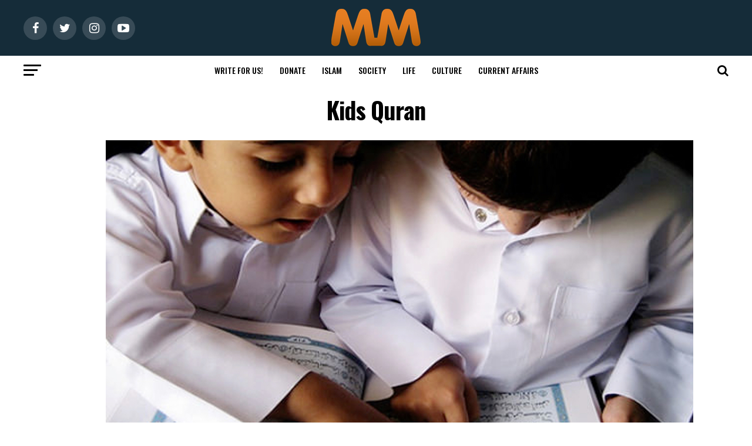

--- FILE ---
content_type: text/html; charset=UTF-8
request_url: https://muslimmatters.org/2018/05/29/power-up-kids-ramadan-words-days-8-11/kids-quran/
body_size: 67230
content:
<!DOCTYPE html>
<html lang="en-US">
<head><meta charset="UTF-8" ><script>if(navigator.userAgent.match(/MSIE|Internet Explorer/i)||navigator.userAgent.match(/Trident\/7\..*?rv:11/i)){var href=document.location.href;if(!href.match(/[?&]nowprocket/)){if(href.indexOf("?")==-1){if(href.indexOf("#")==-1){document.location.href=href+"?nowprocket=1"}else{document.location.href=href.replace("#","?nowprocket=1#")}}else{if(href.indexOf("#")==-1){document.location.href=href+"&nowprocket=1"}else{document.location.href=href.replace("#","&nowprocket=1#")}}}}</script><script>(()=>{class RocketLazyLoadScripts{constructor(){this.v="2.0.4",this.userEvents=["keydown","keyup","mousedown","mouseup","mousemove","mouseover","mouseout","touchmove","touchstart","touchend","touchcancel","wheel","click","dblclick","input"],this.attributeEvents=["onblur","onclick","oncontextmenu","ondblclick","onfocus","onmousedown","onmouseenter","onmouseleave","onmousemove","onmouseout","onmouseover","onmouseup","onmousewheel","onscroll","onsubmit"]}async t(){this.i(),this.o(),/iP(ad|hone)/.test(navigator.userAgent)&&this.h(),this.u(),this.l(this),this.m(),this.k(this),this.p(this),this._(),await Promise.all([this.R(),this.L()]),this.lastBreath=Date.now(),this.S(this),this.P(),this.D(),this.O(),this.M(),await this.C(this.delayedScripts.normal),await this.C(this.delayedScripts.defer),await this.C(this.delayedScripts.async),await this.T(),await this.F(),await this.j(),await this.A(),window.dispatchEvent(new Event("rocket-allScriptsLoaded")),this.everythingLoaded=!0,this.lastTouchEnd&&await new Promise(t=>setTimeout(t,500-Date.now()+this.lastTouchEnd)),this.I(),this.H(),this.U(),this.W()}i(){this.CSPIssue=sessionStorage.getItem("rocketCSPIssue"),document.addEventListener("securitypolicyviolation",t=>{this.CSPIssue||"script-src-elem"!==t.violatedDirective||"data"!==t.blockedURI||(this.CSPIssue=!0,sessionStorage.setItem("rocketCSPIssue",!0))},{isRocket:!0})}o(){window.addEventListener("pageshow",t=>{this.persisted=t.persisted,this.realWindowLoadedFired=!0},{isRocket:!0}),window.addEventListener("pagehide",()=>{this.onFirstUserAction=null},{isRocket:!0})}h(){let t;function e(e){t=e}window.addEventListener("touchstart",e,{isRocket:!0}),window.addEventListener("touchend",function i(o){o.changedTouches[0]&&t.changedTouches[0]&&Math.abs(o.changedTouches[0].pageX-t.changedTouches[0].pageX)<10&&Math.abs(o.changedTouches[0].pageY-t.changedTouches[0].pageY)<10&&o.timeStamp-t.timeStamp<200&&(window.removeEventListener("touchstart",e,{isRocket:!0}),window.removeEventListener("touchend",i,{isRocket:!0}),"INPUT"===o.target.tagName&&"text"===o.target.type||(o.target.dispatchEvent(new TouchEvent("touchend",{target:o.target,bubbles:!0})),o.target.dispatchEvent(new MouseEvent("mouseover",{target:o.target,bubbles:!0})),o.target.dispatchEvent(new PointerEvent("click",{target:o.target,bubbles:!0,cancelable:!0,detail:1,clientX:o.changedTouches[0].clientX,clientY:o.changedTouches[0].clientY})),event.preventDefault()))},{isRocket:!0})}q(t){this.userActionTriggered||("mousemove"!==t.type||this.firstMousemoveIgnored?"keyup"===t.type||"mouseover"===t.type||"mouseout"===t.type||(this.userActionTriggered=!0,this.onFirstUserAction&&this.onFirstUserAction()):this.firstMousemoveIgnored=!0),"click"===t.type&&t.preventDefault(),t.stopPropagation(),t.stopImmediatePropagation(),"touchstart"===this.lastEvent&&"touchend"===t.type&&(this.lastTouchEnd=Date.now()),"click"===t.type&&(this.lastTouchEnd=0),this.lastEvent=t.type,t.composedPath&&t.composedPath()[0].getRootNode()instanceof ShadowRoot&&(t.rocketTarget=t.composedPath()[0]),this.savedUserEvents.push(t)}u(){this.savedUserEvents=[],this.userEventHandler=this.q.bind(this),this.userEvents.forEach(t=>window.addEventListener(t,this.userEventHandler,{passive:!1,isRocket:!0})),document.addEventListener("visibilitychange",this.userEventHandler,{isRocket:!0})}U(){this.userEvents.forEach(t=>window.removeEventListener(t,this.userEventHandler,{passive:!1,isRocket:!0})),document.removeEventListener("visibilitychange",this.userEventHandler,{isRocket:!0}),this.savedUserEvents.forEach(t=>{(t.rocketTarget||t.target).dispatchEvent(new window[t.constructor.name](t.type,t))})}m(){const t="return false",e=Array.from(this.attributeEvents,t=>"data-rocket-"+t),i="["+this.attributeEvents.join("],[")+"]",o="[data-rocket-"+this.attributeEvents.join("],[data-rocket-")+"]",s=(e,i,o)=>{o&&o!==t&&(e.setAttribute("data-rocket-"+i,o),e["rocket"+i]=new Function("event",o),e.setAttribute(i,t))};new MutationObserver(t=>{for(const n of t)"attributes"===n.type&&(n.attributeName.startsWith("data-rocket-")||this.everythingLoaded?n.attributeName.startsWith("data-rocket-")&&this.everythingLoaded&&this.N(n.target,n.attributeName.substring(12)):s(n.target,n.attributeName,n.target.getAttribute(n.attributeName))),"childList"===n.type&&n.addedNodes.forEach(t=>{if(t.nodeType===Node.ELEMENT_NODE)if(this.everythingLoaded)for(const i of[t,...t.querySelectorAll(o)])for(const t of i.getAttributeNames())e.includes(t)&&this.N(i,t.substring(12));else for(const e of[t,...t.querySelectorAll(i)])for(const t of e.getAttributeNames())this.attributeEvents.includes(t)&&s(e,t,e.getAttribute(t))})}).observe(document,{subtree:!0,childList:!0,attributeFilter:[...this.attributeEvents,...e]})}I(){this.attributeEvents.forEach(t=>{document.querySelectorAll("[data-rocket-"+t+"]").forEach(e=>{this.N(e,t)})})}N(t,e){const i=t.getAttribute("data-rocket-"+e);i&&(t.setAttribute(e,i),t.removeAttribute("data-rocket-"+e))}k(t){Object.defineProperty(HTMLElement.prototype,"onclick",{get(){return this.rocketonclick||null},set(e){this.rocketonclick=e,this.setAttribute(t.everythingLoaded?"onclick":"data-rocket-onclick","this.rocketonclick(event)")}})}S(t){function e(e,i){let o=e[i];e[i]=null,Object.defineProperty(e,i,{get:()=>o,set(s){t.everythingLoaded?o=s:e["rocket"+i]=o=s}})}e(document,"onreadystatechange"),e(window,"onload"),e(window,"onpageshow");try{Object.defineProperty(document,"readyState",{get:()=>t.rocketReadyState,set(e){t.rocketReadyState=e},configurable:!0}),document.readyState="loading"}catch(t){console.log("WPRocket DJE readyState conflict, bypassing")}}l(t){this.originalAddEventListener=EventTarget.prototype.addEventListener,this.originalRemoveEventListener=EventTarget.prototype.removeEventListener,this.savedEventListeners=[],EventTarget.prototype.addEventListener=function(e,i,o){o&&o.isRocket||!t.B(e,this)&&!t.userEvents.includes(e)||t.B(e,this)&&!t.userActionTriggered||e.startsWith("rocket-")||t.everythingLoaded?t.originalAddEventListener.call(this,e,i,o):(t.savedEventListeners.push({target:this,remove:!1,type:e,func:i,options:o}),"mouseenter"!==e&&"mouseleave"!==e||t.originalAddEventListener.call(this,e,t.savedUserEvents.push,o))},EventTarget.prototype.removeEventListener=function(e,i,o){o&&o.isRocket||!t.B(e,this)&&!t.userEvents.includes(e)||t.B(e,this)&&!t.userActionTriggered||e.startsWith("rocket-")||t.everythingLoaded?t.originalRemoveEventListener.call(this,e,i,o):t.savedEventListeners.push({target:this,remove:!0,type:e,func:i,options:o})}}J(t,e){this.savedEventListeners=this.savedEventListeners.filter(i=>{let o=i.type,s=i.target||window;return e!==o||t!==s||(this.B(o,s)&&(i.type="rocket-"+o),this.$(i),!1)})}H(){EventTarget.prototype.addEventListener=this.originalAddEventListener,EventTarget.prototype.removeEventListener=this.originalRemoveEventListener,this.savedEventListeners.forEach(t=>this.$(t))}$(t){t.remove?this.originalRemoveEventListener.call(t.target,t.type,t.func,t.options):this.originalAddEventListener.call(t.target,t.type,t.func,t.options)}p(t){let e;function i(e){return t.everythingLoaded?e:e.split(" ").map(t=>"load"===t||t.startsWith("load.")?"rocket-jquery-load":t).join(" ")}function o(o){function s(e){const s=o.fn[e];o.fn[e]=o.fn.init.prototype[e]=function(){return this[0]===window&&t.userActionTriggered&&("string"==typeof arguments[0]||arguments[0]instanceof String?arguments[0]=i(arguments[0]):"object"==typeof arguments[0]&&Object.keys(arguments[0]).forEach(t=>{const e=arguments[0][t];delete arguments[0][t],arguments[0][i(t)]=e})),s.apply(this,arguments),this}}if(o&&o.fn&&!t.allJQueries.includes(o)){const e={DOMContentLoaded:[],"rocket-DOMContentLoaded":[]};for(const t in e)document.addEventListener(t,()=>{e[t].forEach(t=>t())},{isRocket:!0});o.fn.ready=o.fn.init.prototype.ready=function(i){function s(){parseInt(o.fn.jquery)>2?setTimeout(()=>i.bind(document)(o)):i.bind(document)(o)}return"function"==typeof i&&(t.realDomReadyFired?!t.userActionTriggered||t.fauxDomReadyFired?s():e["rocket-DOMContentLoaded"].push(s):e.DOMContentLoaded.push(s)),o([])},s("on"),s("one"),s("off"),t.allJQueries.push(o)}e=o}t.allJQueries=[],o(window.jQuery),Object.defineProperty(window,"jQuery",{get:()=>e,set(t){o(t)}})}P(){const t=new Map;document.write=document.writeln=function(e){const i=document.currentScript,o=document.createRange(),s=i.parentElement;let n=t.get(i);void 0===n&&(n=i.nextSibling,t.set(i,n));const c=document.createDocumentFragment();o.setStart(c,0),c.appendChild(o.createContextualFragment(e)),s.insertBefore(c,n)}}async R(){return new Promise(t=>{this.userActionTriggered?t():this.onFirstUserAction=t})}async L(){return new Promise(t=>{document.addEventListener("DOMContentLoaded",()=>{this.realDomReadyFired=!0,t()},{isRocket:!0})})}async j(){return this.realWindowLoadedFired?Promise.resolve():new Promise(t=>{window.addEventListener("load",t,{isRocket:!0})})}M(){this.pendingScripts=[];this.scriptsMutationObserver=new MutationObserver(t=>{for(const e of t)e.addedNodes.forEach(t=>{"SCRIPT"!==t.tagName||t.noModule||t.isWPRocket||this.pendingScripts.push({script:t,promise:new Promise(e=>{const i=()=>{const i=this.pendingScripts.findIndex(e=>e.script===t);i>=0&&this.pendingScripts.splice(i,1),e()};t.addEventListener("load",i,{isRocket:!0}),t.addEventListener("error",i,{isRocket:!0}),setTimeout(i,1e3)})})})}),this.scriptsMutationObserver.observe(document,{childList:!0,subtree:!0})}async F(){await this.X(),this.pendingScripts.length?(await this.pendingScripts[0].promise,await this.F()):this.scriptsMutationObserver.disconnect()}D(){this.delayedScripts={normal:[],async:[],defer:[]},document.querySelectorAll("script[type$=rocketlazyloadscript]").forEach(t=>{t.hasAttribute("data-rocket-src")?t.hasAttribute("async")&&!1!==t.async?this.delayedScripts.async.push(t):t.hasAttribute("defer")&&!1!==t.defer||"module"===t.getAttribute("data-rocket-type")?this.delayedScripts.defer.push(t):this.delayedScripts.normal.push(t):this.delayedScripts.normal.push(t)})}async _(){await this.L();let t=[];document.querySelectorAll("script[type$=rocketlazyloadscript][data-rocket-src]").forEach(e=>{let i=e.getAttribute("data-rocket-src");if(i&&!i.startsWith("data:")){i.startsWith("//")&&(i=location.protocol+i);try{const o=new URL(i).origin;o!==location.origin&&t.push({src:o,crossOrigin:e.crossOrigin||"module"===e.getAttribute("data-rocket-type")})}catch(t){}}}),t=[...new Map(t.map(t=>[JSON.stringify(t),t])).values()],this.Y(t,"preconnect")}async G(t){if(await this.K(),!0!==t.noModule||!("noModule"in HTMLScriptElement.prototype))return new Promise(e=>{let i;function o(){(i||t).setAttribute("data-rocket-status","executed"),e()}try{if(navigator.userAgent.includes("Firefox/")||""===navigator.vendor||this.CSPIssue)i=document.createElement("script"),[...t.attributes].forEach(t=>{let e=t.nodeName;"type"!==e&&("data-rocket-type"===e&&(e="type"),"data-rocket-src"===e&&(e="src"),i.setAttribute(e,t.nodeValue))}),t.text&&(i.text=t.text),t.nonce&&(i.nonce=t.nonce),i.hasAttribute("src")?(i.addEventListener("load",o,{isRocket:!0}),i.addEventListener("error",()=>{i.setAttribute("data-rocket-status","failed-network"),e()},{isRocket:!0}),setTimeout(()=>{i.isConnected||e()},1)):(i.text=t.text,o()),i.isWPRocket=!0,t.parentNode.replaceChild(i,t);else{const i=t.getAttribute("data-rocket-type"),s=t.getAttribute("data-rocket-src");i?(t.type=i,t.removeAttribute("data-rocket-type")):t.removeAttribute("type"),t.addEventListener("load",o,{isRocket:!0}),t.addEventListener("error",i=>{this.CSPIssue&&i.target.src.startsWith("data:")?(console.log("WPRocket: CSP fallback activated"),t.removeAttribute("src"),this.G(t).then(e)):(t.setAttribute("data-rocket-status","failed-network"),e())},{isRocket:!0}),s?(t.fetchPriority="high",t.removeAttribute("data-rocket-src"),t.src=s):t.src="data:text/javascript;base64,"+window.btoa(unescape(encodeURIComponent(t.text)))}}catch(i){t.setAttribute("data-rocket-status","failed-transform"),e()}});t.setAttribute("data-rocket-status","skipped")}async C(t){const e=t.shift();return e?(e.isConnected&&await this.G(e),this.C(t)):Promise.resolve()}O(){this.Y([...this.delayedScripts.normal,...this.delayedScripts.defer,...this.delayedScripts.async],"preload")}Y(t,e){this.trash=this.trash||[];let i=!0;var o=document.createDocumentFragment();t.forEach(t=>{const s=t.getAttribute&&t.getAttribute("data-rocket-src")||t.src;if(s&&!s.startsWith("data:")){const n=document.createElement("link");n.href=s,n.rel=e,"preconnect"!==e&&(n.as="script",n.fetchPriority=i?"high":"low"),t.getAttribute&&"module"===t.getAttribute("data-rocket-type")&&(n.crossOrigin=!0),t.crossOrigin&&(n.crossOrigin=t.crossOrigin),t.integrity&&(n.integrity=t.integrity),t.nonce&&(n.nonce=t.nonce),o.appendChild(n),this.trash.push(n),i=!1}}),document.head.appendChild(o)}W(){this.trash.forEach(t=>t.remove())}async T(){try{document.readyState="interactive"}catch(t){}this.fauxDomReadyFired=!0;try{await this.K(),this.J(document,"readystatechange"),document.dispatchEvent(new Event("rocket-readystatechange")),await this.K(),document.rocketonreadystatechange&&document.rocketonreadystatechange(),await this.K(),this.J(document,"DOMContentLoaded"),document.dispatchEvent(new Event("rocket-DOMContentLoaded")),await this.K(),this.J(window,"DOMContentLoaded"),window.dispatchEvent(new Event("rocket-DOMContentLoaded"))}catch(t){console.error(t)}}async A(){try{document.readyState="complete"}catch(t){}try{await this.K(),this.J(document,"readystatechange"),document.dispatchEvent(new Event("rocket-readystatechange")),await this.K(),document.rocketonreadystatechange&&document.rocketonreadystatechange(),await this.K(),this.J(window,"load"),window.dispatchEvent(new Event("rocket-load")),await this.K(),window.rocketonload&&window.rocketonload(),await this.K(),this.allJQueries.forEach(t=>t(window).trigger("rocket-jquery-load")),await this.K(),this.J(window,"pageshow");const t=new Event("rocket-pageshow");t.persisted=this.persisted,window.dispatchEvent(t),await this.K(),window.rocketonpageshow&&window.rocketonpageshow({persisted:this.persisted})}catch(t){console.error(t)}}async K(){Date.now()-this.lastBreath>45&&(await this.X(),this.lastBreath=Date.now())}async X(){return document.hidden?new Promise(t=>setTimeout(t)):new Promise(t=>requestAnimationFrame(t))}B(t,e){return e===document&&"readystatechange"===t||(e===document&&"DOMContentLoaded"===t||(e===window&&"DOMContentLoaded"===t||(e===window&&"load"===t||e===window&&"pageshow"===t)))}static run(){(new RocketLazyLoadScripts).t()}}RocketLazyLoadScripts.run()})();</script>

<!-- <meta name="viewport" id="viewport" content="width=device-width, initial-scale=1.0, maximum-scale=1.0, minimum-scale=1.0, user-scalable=no" /> -->
<meta name="viewport" content="width=device-width, initial-scale=1.0">
<link rel="pingback" href="https://muslimmatters.org/xmlrpc.php" />
<meta property="og:type" content="article" />
	<meta property="og:url" content="https://muslimmatters.org/2018/05/29/power-up-kids-ramadan-words-days-8-11/kids-quran/" />
<meta property="og:title" content="Kids Quran" />
<meta property="og:description" content="Keep supporting MuslimMatters for the sake of Allah Alhamdulillah, we're at over 850 supporters. Help us get to 900 supporters this month. All it takes is a small gift from a reader like you to keep us going, for just $2 / month. The Prophet (SAW) has taught us the best of deeds are those [&hellip;]" />
<meta name="twitter:card" content="summary">
<meta name="twitter:url" content="https://muslimmatters.org/2018/05/29/power-up-kids-ramadan-words-days-8-11/kids-quran/">
<meta name="twitter:title" content="Kids Quran">
<meta name="twitter:description" content="Keep supporting MuslimMatters for the sake of Allah Alhamdulillah, we're at over 850 supporters. Help us get to 900 supporters this month. All it takes is a small gift from a reader like you to keep us going, for just $2 / month. The Prophet (SAW) has taught us the best of deeds are those [&hellip;]">
<!--||  JM Twitter Cards by jmau111 v14.1.0  ||-->
<meta name="twitter:card" content="summary_large_image">
<meta name="twitter:creator" content="@muslimmatters">
<meta name="twitter:site" content="@www.muslimmatters.org">
<meta name="twitter:title" content="Kids Quran">
<meta name="twitter:image" content="https://c7c8edde.delivery.rocketcdn.me/wp-content/uploads/Kids-Quran.jpg">
<!--||  /JM Twitter Cards by jmau111 v14.1.0  ||-->
<meta name='robots' content='index, follow, max-image-preview:large, max-snippet:-1, max-video-preview:-1' />
	<style>img:is([sizes="auto" i], [sizes^="auto," i]) { contain-intrinsic-size: 3000px 1500px }</style>
	
<!-- Social Warfare v4.5.6 https://warfareplugins.com - BEGINNING OF OUTPUT -->
<meta property="og:title" content="Kids Quran">
<meta property="article_author" content="https://www.facebook.com/OfficialZebaKhan">
<meta property="article_publisher" content="https://www.facebook.com/OfficialZebaKhan">
<meta property="og:image" content="https://c7c8edde.delivery.rocketcdn.me/wp-content/uploads/Kids-Quran.jpg">
<meta property="fb:app_id" content="529576650555031">
<meta property="og:type" content="article">
<meta property="og:url" content="https://muslimmatters.org/2018/05/29/power-up-kids-ramadan-words-days-8-11/kids-quran/">
<meta property="og:site_name" content="MuslimMatters.org">
<meta property="article:published_time" content="2019-04-20T14:40:54-04:00">
<meta property="article:modified_time" content="2019-04-20T14:40:54-04:00">
<meta property="og:updated_time" content="2019-04-20T14:40:54-04:00">
<meta name="twitter:title" content="Kids Quran">
<meta name="twitter:image" content="https://c7c8edde.delivery.rocketcdn.me/wp-content/uploads/Kids-Quran.jpg">
<meta name="twitter:site" content="@MuslimMatters">
<meta name="twitter:creator" content="@zebasez">
<meta name="twitter:card" content="summary_large_image">
<style>
	@font-face {
		font-family: "sw-icon-font";
		src:url("https://c7c8edde.delivery.rocketcdn.me/wp-content/plugins/social-warfare/assets/fonts/sw-icon-font.eot?ver=4.5.6");
		src:url("https://c7c8edde.delivery.rocketcdn.me/wp-content/plugins/social-warfare/assets/fonts/sw-icon-font.eot?ver=4.5.6#iefix") format("embedded-opentype"),
		url("https://c7c8edde.delivery.rocketcdn.me/wp-content/plugins/social-warfare/assets/fonts/sw-icon-font.woff?ver=4.5.6") format("woff"),
		url("https://c7c8edde.delivery.rocketcdn.me/wp-content/plugins/social-warfare/assets/fonts/sw-icon-font.ttf?ver=4.5.6") format("truetype"),
		url("https://c7c8edde.delivery.rocketcdn.me/wp-content/plugins/social-warfare/assets/fonts/sw-icon-font.svg?ver=4.5.6#1445203416") format("svg");
		font-weight: normal;
		font-style: normal;
		font-display:block;
	}
</style>
<!-- Social Warfare v4.5.6 https://warfareplugins.com - END OF OUTPUT -->


	<!-- This site is optimized with the Yoast SEO plugin v26.7 - https://yoast.com/wordpress/plugins/seo/ -->
	<title>Kids Quran - MuslimMatters.org</title>
<link data-rocket-preload as="style" href="https://fonts.googleapis.com/css?family=Roboto%3A300%2C400%2C700%2C900%7COswald%3A400%2C700%7CAdvent%20Pro%3A700%7COpen%20Sans%3A700%7CAnton%3A400Oswald%3A100%2C200%2C300%2C400%2C500%2C600%2C700%2C800%2C900%7COswald%3A100%2C200%2C300%2C400%2C500%2C600%2C700%2C800%2C900%7CRoboto%3A100%2C200%2C300%2C400%2C500%2C600%2C700%2C800%2C900%7CRoboto%3A100%2C200%2C300%2C400%2C500%2C600%2C700%2C800%2C900%7CLora%3A100%2C200%2C300%2C400%2C500%2C600%2C700%2C800%2C900%7COswald%3A100%2C200%2C300%2C400%2C500%2C600%2C700%2C800%2C900%26amp%3Bsubset%3Dlatin%2Clatin-ext%2Ccyrillic%2Ccyrillic-ext%2Cgreek-ext%2Cgreek%2Cvietnamese&#038;display=swap" rel="preload">
<link href="https://fonts.googleapis.com/css?family=Roboto%3A300%2C400%2C700%2C900%7COswald%3A400%2C700%7CAdvent%20Pro%3A700%7COpen%20Sans%3A700%7CAnton%3A400Oswald%3A100%2C200%2C300%2C400%2C500%2C600%2C700%2C800%2C900%7COswald%3A100%2C200%2C300%2C400%2C500%2C600%2C700%2C800%2C900%7CRoboto%3A100%2C200%2C300%2C400%2C500%2C600%2C700%2C800%2C900%7CRoboto%3A100%2C200%2C300%2C400%2C500%2C600%2C700%2C800%2C900%7CLora%3A100%2C200%2C300%2C400%2C500%2C600%2C700%2C800%2C900%7COswald%3A100%2C200%2C300%2C400%2C500%2C600%2C700%2C800%2C900%26amp%3Bsubset%3Dlatin%2Clatin-ext%2Ccyrillic%2Ccyrillic-ext%2Cgreek-ext%2Cgreek%2Cvietnamese&#038;display=swap" media="print" onload="this.media=&#039;all&#039;" rel="stylesheet">
<noscript data-wpr-hosted-gf-parameters=""><link rel="stylesheet" href="https://fonts.googleapis.com/css?family=Roboto%3A300%2C400%2C700%2C900%7COswald%3A400%2C700%7CAdvent%20Pro%3A700%7COpen%20Sans%3A700%7CAnton%3A400Oswald%3A100%2C200%2C300%2C400%2C500%2C600%2C700%2C800%2C900%7COswald%3A100%2C200%2C300%2C400%2C500%2C600%2C700%2C800%2C900%7CRoboto%3A100%2C200%2C300%2C400%2C500%2C600%2C700%2C800%2C900%7CRoboto%3A100%2C200%2C300%2C400%2C500%2C600%2C700%2C800%2C900%7CLora%3A100%2C200%2C300%2C400%2C500%2C600%2C700%2C800%2C900%7COswald%3A100%2C200%2C300%2C400%2C500%2C600%2C700%2C800%2C900%26amp%3Bsubset%3Dlatin%2Clatin-ext%2Ccyrillic%2Ccyrillic-ext%2Cgreek-ext%2Cgreek%2Cvietnamese&#038;display=swap"></noscript>
	<link rel="canonical" href="https://muslimmatters.org/2018/05/29/power-up-kids-ramadan-words-days-8-11/kids-quran/" />
	<meta property="og:locale" content="en_US" />
	<meta property="og:type" content="article" />
	<meta property="og:title" content="Kids Quran - MuslimMatters.org" />
	<meta property="og:description" content="Keep supporting MuslimMatters for the sake of Allah Alhamdulillah, we&#039;re at over 850 supporters. Help us get to 900 supporters this month. All it takes is a small gift from a reader like you to keep us going, for just $2 / month. The Prophet (SAW) has taught us the best of deeds are those [&hellip;]" />
	<meta property="og:url" content="https://muslimmatters.org/2018/05/29/power-up-kids-ramadan-words-days-8-11/kids-quran/" />
	<meta property="og:site_name" content="MuslimMatters.org" />
	<meta property="article:publisher" content="http://facebook.com/muslimmatters" />
	<meta property="og:image" content="https://muslimmatters.org/2018/05/29/power-up-kids-ramadan-words-days-8-11/kids-quran" />
	<meta property="og:image:width" content="1000" />
	<meta property="og:image:height" content="600" />
	<meta property="og:image:type" content="image/jpeg" />
	<meta name="twitter:card" content="summary_large_image" />
	<meta name="twitter:site" content="@muslimmatters" />
	<meta name="twitter:label1" content="Written by" />
	<meta name="twitter:data1" content="Zeba Khan" />
	<script type="application/ld+json" class="yoast-schema-graph">{"@context":"https://schema.org","@graph":[{"@type":"WebPage","@id":"https://muslimmatters.org/2018/05/29/power-up-kids-ramadan-words-days-8-11/kids-quran/","url":"https://muslimmatters.org/2018/05/29/power-up-kids-ramadan-words-days-8-11/kids-quran/","name":"Kids Quran - MuslimMatters.org","isPartOf":{"@id":"https://muslimmatters.org/#website"},"primaryImageOfPage":{"@id":"https://muslimmatters.org/2018/05/29/power-up-kids-ramadan-words-days-8-11/kids-quran/#primaryimage"},"image":{"@id":"https://muslimmatters.org/2018/05/29/power-up-kids-ramadan-words-days-8-11/kids-quran/#primaryimage"},"thumbnailUrl":"https://c7c8edde.delivery.rocketcdn.me/wp-content/uploads/Kids-Quran.jpg","datePublished":"2019-04-20T18:40:54+00:00","breadcrumb":{"@id":"https://muslimmatters.org/2018/05/29/power-up-kids-ramadan-words-days-8-11/kids-quran/#breadcrumb"},"inLanguage":"en-US","potentialAction":[{"@type":"ReadAction","target":["https://muslimmatters.org/2018/05/29/power-up-kids-ramadan-words-days-8-11/kids-quran/"]}]},{"@type":"ImageObject","inLanguage":"en-US","@id":"https://muslimmatters.org/2018/05/29/power-up-kids-ramadan-words-days-8-11/kids-quran/#primaryimage","url":"https://c7c8edde.delivery.rocketcdn.me/wp-content/uploads/Kids-Quran.jpg","contentUrl":"https://c7c8edde.delivery.rocketcdn.me/wp-content/uploads/Kids-Quran.jpg","width":1000,"height":600},{"@type":"BreadcrumbList","@id":"https://muslimmatters.org/2018/05/29/power-up-kids-ramadan-words-days-8-11/kids-quran/#breadcrumb","itemListElement":[{"@type":"ListItem","position":1,"name":"Home","item":"https://muslimmatters.org/"},{"@type":"ListItem","position":2,"name":"Power Up Kids Ramadan Days 8 &#8211; 11","item":"https://muslimmatters.org/2018/05/29/power-up-kids-ramadan-words-days-8-11/"},{"@type":"ListItem","position":3,"name":"Kids Quran"}]},{"@type":"WebSite","@id":"https://muslimmatters.org/#website","url":"https://muslimmatters.org/","name":"MuslimMatters","description":"Discourses in the Intellectual Traditions, Political Situation, and Social Ethics of Muslim Life","publisher":{"@id":"https://muslimmatters.org/#organization"},"potentialAction":[{"@type":"SearchAction","target":{"@type":"EntryPoint","urlTemplate":"https://muslimmatters.org/?s={search_term_string}"},"query-input":{"@type":"PropertyValueSpecification","valueRequired":true,"valueName":"search_term_string"}}],"inLanguage":"en-US"},{"@type":"Organization","@id":"https://muslimmatters.org/#organization","name":"MuslimMatters","url":"https://muslimmatters.org/","logo":{"@type":"ImageObject","inLanguage":"en-US","@id":"https://muslimmatters.org/#/schema/logo/image/","url":"https://muslimmatters.org/wp-content/uploads/mmlogo2-1.png","contentUrl":"https://muslimmatters.org/wp-content/uploads/mmlogo2-1.png","width":152,"height":65,"caption":"MuslimMatters"},"image":{"@id":"https://muslimmatters.org/#/schema/logo/image/"},"sameAs":["http://facebook.com/muslimmatters","https://x.com/muslimmatters","https://www.instagram.com/muslimmatters/","https://www.youtube.com/user/muslimmatters"]}]}</script>
	<!-- / Yoast SEO plugin. -->


<link rel='dns-prefetch' href='//www.googletagmanager.com' />
<link rel='dns-prefetch' href='//ajax.googleapis.com' />
<link rel='dns-prefetch' href='//fonts.googleapis.com' />
<link rel='dns-prefetch' href='//c7c8edde.delivery.rocketcdn.me' />
<link rel='dns-prefetch' href='//pagead2.googlesyndication.com' />
<link href='https://fonts.gstatic.com' crossorigin rel='preconnect' />
<link href='https://c7c8edde.delivery.rocketcdn.me' rel='preconnect' />
<link rel="alternate" type="application/rss+xml" title="MuslimMatters.org &raquo; Feed" href="https://muslimmatters.org/feed/" />
<link rel="alternate" type="application/rss+xml" title="MuslimMatters.org &raquo; Comments Feed" href="https://muslimmatters.org/comments/feed/" />
<link rel="alternate" type="application/rss+xml" title="MuslimMatters.org &raquo; Kids Quran Comments Feed" href="https://muslimmatters.org/2018/05/29/power-up-kids-ramadan-words-days-8-11/kids-quran/feed/" />
        <meta property="og:url" content="https://muslimmatters.org/2018/05/29/power-up-kids-ramadan-words-days-8-11/kids-quran/"/>
        		<!-- This site uses the Google Analytics by MonsterInsights plugin v9.11.1 - Using Analytics tracking - https://www.monsterinsights.com/ -->
							<script type="rocketlazyloadscript" data-rocket-src="//www.googletagmanager.com/gtag/js?id=G-3MYM3N77RY"  data-cfasync="false" data-wpfc-render="false" data-rocket-type="text/javascript" async></script>
			<script type="rocketlazyloadscript" data-cfasync="false" data-wpfc-render="false" data-rocket-type="text/javascript">
				var mi_version = '9.11.1';
				var mi_track_user = true;
				var mi_no_track_reason = '';
								var MonsterInsightsDefaultLocations = {"page_location":"https:\/\/muslimmatters.org\/2018\/05\/29\/power-up-kids-ramadan-words-days-8-11\/kids-quran\/?q=\/2018\/05\/29\/power-up-kids-ramadan-words-days-8-11\/kids-quran\/&"};
								if ( typeof MonsterInsightsPrivacyGuardFilter === 'function' ) {
					var MonsterInsightsLocations = (typeof MonsterInsightsExcludeQuery === 'object') ? MonsterInsightsPrivacyGuardFilter( MonsterInsightsExcludeQuery ) : MonsterInsightsPrivacyGuardFilter( MonsterInsightsDefaultLocations );
				} else {
					var MonsterInsightsLocations = (typeof MonsterInsightsExcludeQuery === 'object') ? MonsterInsightsExcludeQuery : MonsterInsightsDefaultLocations;
				}

								var disableStrs = [
										'ga-disable-G-3MYM3N77RY',
									];

				/* Function to detect opted out users */
				function __gtagTrackerIsOptedOut() {
					for (var index = 0; index < disableStrs.length; index++) {
						if (document.cookie.indexOf(disableStrs[index] + '=true') > -1) {
							return true;
						}
					}

					return false;
				}

				/* Disable tracking if the opt-out cookie exists. */
				if (__gtagTrackerIsOptedOut()) {
					for (var index = 0; index < disableStrs.length; index++) {
						window[disableStrs[index]] = true;
					}
				}

				/* Opt-out function */
				function __gtagTrackerOptout() {
					for (var index = 0; index < disableStrs.length; index++) {
						document.cookie = disableStrs[index] + '=true; expires=Thu, 31 Dec 2099 23:59:59 UTC; path=/';
						window[disableStrs[index]] = true;
					}
				}

				if ('undefined' === typeof gaOptout) {
					function gaOptout() {
						__gtagTrackerOptout();
					}
				}
								window.dataLayer = window.dataLayer || [];

				window.MonsterInsightsDualTracker = {
					helpers: {},
					trackers: {},
				};
				if (mi_track_user) {
					function __gtagDataLayer() {
						dataLayer.push(arguments);
					}

					function __gtagTracker(type, name, parameters) {
						if (!parameters) {
							parameters = {};
						}

						if (parameters.send_to) {
							__gtagDataLayer.apply(null, arguments);
							return;
						}

						if (type === 'event') {
														parameters.send_to = monsterinsights_frontend.v4_id;
							var hookName = name;
							if (typeof parameters['event_category'] !== 'undefined') {
								hookName = parameters['event_category'] + ':' + name;
							}

							if (typeof MonsterInsightsDualTracker.trackers[hookName] !== 'undefined') {
								MonsterInsightsDualTracker.trackers[hookName](parameters);
							} else {
								__gtagDataLayer('event', name, parameters);
							}
							
						} else {
							__gtagDataLayer.apply(null, arguments);
						}
					}

					__gtagTracker('js', new Date());
					__gtagTracker('set', {
						'developer_id.dZGIzZG': true,
											});
					if ( MonsterInsightsLocations.page_location ) {
						__gtagTracker('set', MonsterInsightsLocations);
					}
										__gtagTracker('config', 'G-3MYM3N77RY', {"forceSSL":"true","link_attribution":"true"} );
										window.gtag = __gtagTracker;										(function () {
						/* https://developers.google.com/analytics/devguides/collection/analyticsjs/ */
						/* ga and __gaTracker compatibility shim. */
						var noopfn = function () {
							return null;
						};
						var newtracker = function () {
							return new Tracker();
						};
						var Tracker = function () {
							return null;
						};
						var p = Tracker.prototype;
						p.get = noopfn;
						p.set = noopfn;
						p.send = function () {
							var args = Array.prototype.slice.call(arguments);
							args.unshift('send');
							__gaTracker.apply(null, args);
						};
						var __gaTracker = function () {
							var len = arguments.length;
							if (len === 0) {
								return;
							}
							var f = arguments[len - 1];
							if (typeof f !== 'object' || f === null || typeof f.hitCallback !== 'function') {
								if ('send' === arguments[0]) {
									var hitConverted, hitObject = false, action;
									if ('event' === arguments[1]) {
										if ('undefined' !== typeof arguments[3]) {
											hitObject = {
												'eventAction': arguments[3],
												'eventCategory': arguments[2],
												'eventLabel': arguments[4],
												'value': arguments[5] ? arguments[5] : 1,
											}
										}
									}
									if ('pageview' === arguments[1]) {
										if ('undefined' !== typeof arguments[2]) {
											hitObject = {
												'eventAction': 'page_view',
												'page_path': arguments[2],
											}
										}
									}
									if (typeof arguments[2] === 'object') {
										hitObject = arguments[2];
									}
									if (typeof arguments[5] === 'object') {
										Object.assign(hitObject, arguments[5]);
									}
									if ('undefined' !== typeof arguments[1].hitType) {
										hitObject = arguments[1];
										if ('pageview' === hitObject.hitType) {
											hitObject.eventAction = 'page_view';
										}
									}
									if (hitObject) {
										action = 'timing' === arguments[1].hitType ? 'timing_complete' : hitObject.eventAction;
										hitConverted = mapArgs(hitObject);
										__gtagTracker('event', action, hitConverted);
									}
								}
								return;
							}

							function mapArgs(args) {
								var arg, hit = {};
								var gaMap = {
									'eventCategory': 'event_category',
									'eventAction': 'event_action',
									'eventLabel': 'event_label',
									'eventValue': 'event_value',
									'nonInteraction': 'non_interaction',
									'timingCategory': 'event_category',
									'timingVar': 'name',
									'timingValue': 'value',
									'timingLabel': 'event_label',
									'page': 'page_path',
									'location': 'page_location',
									'title': 'page_title',
									'referrer' : 'page_referrer',
								};
								for (arg in args) {
																		if (!(!args.hasOwnProperty(arg) || !gaMap.hasOwnProperty(arg))) {
										hit[gaMap[arg]] = args[arg];
									} else {
										hit[arg] = args[arg];
									}
								}
								return hit;
							}

							try {
								f.hitCallback();
							} catch (ex) {
							}
						};
						__gaTracker.create = newtracker;
						__gaTracker.getByName = newtracker;
						__gaTracker.getAll = function () {
							return [];
						};
						__gaTracker.remove = noopfn;
						__gaTracker.loaded = true;
						window['__gaTracker'] = __gaTracker;
					})();
									} else {
										console.log("");
					(function () {
						function __gtagTracker() {
							return null;
						}

						window['__gtagTracker'] = __gtagTracker;
						window['gtag'] = __gtagTracker;
					})();
									}
			</script>
							<!-- / Google Analytics by MonsterInsights -->
		<link data-minify="1" rel='stylesheet' id='social-warfare-block-css-css' href='https://c7c8edde.delivery.rocketcdn.me/wp-content/cache/min/1/wp-content/plugins/social-warfare/assets/js/post-editor/dist/blocks.style.build.css?ver=1767509832' type='text/css' media='all' />
<link rel='stylesheet' id='sby_styles-css' href='https://c7c8edde.delivery.rocketcdn.me/wp-content/plugins/youtube-feed-pro/css/sb-youtube.min.css?ver=1.4' type='text/css' media='all' />
<style id='wp-emoji-styles-inline-css' type='text/css'>

	img.wp-smiley, img.emoji {
		display: inline !important;
		border: none !important;
		box-shadow: none !important;
		height: 1em !important;
		width: 1em !important;
		margin: 0 0.07em !important;
		vertical-align: -0.1em !important;
		background: none !important;
		padding: 0 !important;
	}
</style>
<link rel='stylesheet' id='wp-block-library-css' href='https://c7c8edde.delivery.rocketcdn.me/wp-includes/css/dist/block-library/style.min.css?ver=6.8.1' type='text/css' media='all' />
<style id='classic-theme-styles-inline-css' type='text/css'>
/*! This file is auto-generated */
.wp-block-button__link{color:#fff;background-color:#32373c;border-radius:9999px;box-shadow:none;text-decoration:none;padding:calc(.667em + 2px) calc(1.333em + 2px);font-size:1.125em}.wp-block-file__button{background:#32373c;color:#fff;text-decoration:none}
</style>
<style id='co-authors-plus-coauthors-style-inline-css' type='text/css'>
.wp-block-co-authors-plus-coauthors.is-layout-flow [class*=wp-block-co-authors-plus]{display:inline}

</style>
<style id='co-authors-plus-avatar-style-inline-css' type='text/css'>
.wp-block-co-authors-plus-avatar :where(img){height:auto;max-width:100%;vertical-align:bottom}.wp-block-co-authors-plus-coauthors.is-layout-flow .wp-block-co-authors-plus-avatar :where(img){vertical-align:middle}.wp-block-co-authors-plus-avatar:is(.alignleft,.alignright){display:table}.wp-block-co-authors-plus-avatar.aligncenter{display:table;margin-inline:auto}

</style>
<style id='co-authors-plus-image-style-inline-css' type='text/css'>
.wp-block-co-authors-plus-image{margin-bottom:0}.wp-block-co-authors-plus-image :where(img){height:auto;max-width:100%;vertical-align:bottom}.wp-block-co-authors-plus-coauthors.is-layout-flow .wp-block-co-authors-plus-image :where(img){vertical-align:middle}.wp-block-co-authors-plus-image:is(.alignfull,.alignwide) :where(img){width:100%}.wp-block-co-authors-plus-image:is(.alignleft,.alignright){display:table}.wp-block-co-authors-plus-image.aligncenter{display:table;margin-inline:auto}

</style>
<style id='global-styles-inline-css' type='text/css'>
:root{--wp--preset--aspect-ratio--square: 1;--wp--preset--aspect-ratio--4-3: 4/3;--wp--preset--aspect-ratio--3-4: 3/4;--wp--preset--aspect-ratio--3-2: 3/2;--wp--preset--aspect-ratio--2-3: 2/3;--wp--preset--aspect-ratio--16-9: 16/9;--wp--preset--aspect-ratio--9-16: 9/16;--wp--preset--color--black: #000000;--wp--preset--color--cyan-bluish-gray: #abb8c3;--wp--preset--color--white: #ffffff;--wp--preset--color--pale-pink: #f78da7;--wp--preset--color--vivid-red: #cf2e2e;--wp--preset--color--luminous-vivid-orange: #ff6900;--wp--preset--color--luminous-vivid-amber: #fcb900;--wp--preset--color--light-green-cyan: #7bdcb5;--wp--preset--color--vivid-green-cyan: #00d084;--wp--preset--color--pale-cyan-blue: #8ed1fc;--wp--preset--color--vivid-cyan-blue: #0693e3;--wp--preset--color--vivid-purple: #9b51e0;--wp--preset--color--: #444;--wp--preset--gradient--vivid-cyan-blue-to-vivid-purple: linear-gradient(135deg,rgba(6,147,227,1) 0%,rgb(155,81,224) 100%);--wp--preset--gradient--light-green-cyan-to-vivid-green-cyan: linear-gradient(135deg,rgb(122,220,180) 0%,rgb(0,208,130) 100%);--wp--preset--gradient--luminous-vivid-amber-to-luminous-vivid-orange: linear-gradient(135deg,rgba(252,185,0,1) 0%,rgba(255,105,0,1) 100%);--wp--preset--gradient--luminous-vivid-orange-to-vivid-red: linear-gradient(135deg,rgba(255,105,0,1) 0%,rgb(207,46,46) 100%);--wp--preset--gradient--very-light-gray-to-cyan-bluish-gray: linear-gradient(135deg,rgb(238,238,238) 0%,rgb(169,184,195) 100%);--wp--preset--gradient--cool-to-warm-spectrum: linear-gradient(135deg,rgb(74,234,220) 0%,rgb(151,120,209) 20%,rgb(207,42,186) 40%,rgb(238,44,130) 60%,rgb(251,105,98) 80%,rgb(254,248,76) 100%);--wp--preset--gradient--blush-light-purple: linear-gradient(135deg,rgb(255,206,236) 0%,rgb(152,150,240) 100%);--wp--preset--gradient--blush-bordeaux: linear-gradient(135deg,rgb(254,205,165) 0%,rgb(254,45,45) 50%,rgb(107,0,62) 100%);--wp--preset--gradient--luminous-dusk: linear-gradient(135deg,rgb(255,203,112) 0%,rgb(199,81,192) 50%,rgb(65,88,208) 100%);--wp--preset--gradient--pale-ocean: linear-gradient(135deg,rgb(255,245,203) 0%,rgb(182,227,212) 50%,rgb(51,167,181) 100%);--wp--preset--gradient--electric-grass: linear-gradient(135deg,rgb(202,248,128) 0%,rgb(113,206,126) 100%);--wp--preset--gradient--midnight: linear-gradient(135deg,rgb(2,3,129) 0%,rgb(40,116,252) 100%);--wp--preset--font-size--small: 13px;--wp--preset--font-size--medium: 20px;--wp--preset--font-size--large: 36px;--wp--preset--font-size--x-large: 42px;--wp--preset--spacing--20: 0.44rem;--wp--preset--spacing--30: 0.67rem;--wp--preset--spacing--40: 1rem;--wp--preset--spacing--50: 1.5rem;--wp--preset--spacing--60: 2.25rem;--wp--preset--spacing--70: 3.38rem;--wp--preset--spacing--80: 5.06rem;--wp--preset--shadow--natural: 6px 6px 9px rgba(0, 0, 0, 0.2);--wp--preset--shadow--deep: 12px 12px 50px rgba(0, 0, 0, 0.4);--wp--preset--shadow--sharp: 6px 6px 0px rgba(0, 0, 0, 0.2);--wp--preset--shadow--outlined: 6px 6px 0px -3px rgba(255, 255, 255, 1), 6px 6px rgba(0, 0, 0, 1);--wp--preset--shadow--crisp: 6px 6px 0px rgba(0, 0, 0, 1);}:where(.is-layout-flex){gap: 0.5em;}:where(.is-layout-grid){gap: 0.5em;}body .is-layout-flex{display: flex;}.is-layout-flex{flex-wrap: wrap;align-items: center;}.is-layout-flex > :is(*, div){margin: 0;}body .is-layout-grid{display: grid;}.is-layout-grid > :is(*, div){margin: 0;}:where(.wp-block-columns.is-layout-flex){gap: 2em;}:where(.wp-block-columns.is-layout-grid){gap: 2em;}:where(.wp-block-post-template.is-layout-flex){gap: 1.25em;}:where(.wp-block-post-template.is-layout-grid){gap: 1.25em;}.has-black-color{color: var(--wp--preset--color--black) !important;}.has-cyan-bluish-gray-color{color: var(--wp--preset--color--cyan-bluish-gray) !important;}.has-white-color{color: var(--wp--preset--color--white) !important;}.has-pale-pink-color{color: var(--wp--preset--color--pale-pink) !important;}.has-vivid-red-color{color: var(--wp--preset--color--vivid-red) !important;}.has-luminous-vivid-orange-color{color: var(--wp--preset--color--luminous-vivid-orange) !important;}.has-luminous-vivid-amber-color{color: var(--wp--preset--color--luminous-vivid-amber) !important;}.has-light-green-cyan-color{color: var(--wp--preset--color--light-green-cyan) !important;}.has-vivid-green-cyan-color{color: var(--wp--preset--color--vivid-green-cyan) !important;}.has-pale-cyan-blue-color{color: var(--wp--preset--color--pale-cyan-blue) !important;}.has-vivid-cyan-blue-color{color: var(--wp--preset--color--vivid-cyan-blue) !important;}.has-vivid-purple-color{color: var(--wp--preset--color--vivid-purple) !important;}.has-black-background-color{background-color: var(--wp--preset--color--black) !important;}.has-cyan-bluish-gray-background-color{background-color: var(--wp--preset--color--cyan-bluish-gray) !important;}.has-white-background-color{background-color: var(--wp--preset--color--white) !important;}.has-pale-pink-background-color{background-color: var(--wp--preset--color--pale-pink) !important;}.has-vivid-red-background-color{background-color: var(--wp--preset--color--vivid-red) !important;}.has-luminous-vivid-orange-background-color{background-color: var(--wp--preset--color--luminous-vivid-orange) !important;}.has-luminous-vivid-amber-background-color{background-color: var(--wp--preset--color--luminous-vivid-amber) !important;}.has-light-green-cyan-background-color{background-color: var(--wp--preset--color--light-green-cyan) !important;}.has-vivid-green-cyan-background-color{background-color: var(--wp--preset--color--vivid-green-cyan) !important;}.has-pale-cyan-blue-background-color{background-color: var(--wp--preset--color--pale-cyan-blue) !important;}.has-vivid-cyan-blue-background-color{background-color: var(--wp--preset--color--vivid-cyan-blue) !important;}.has-vivid-purple-background-color{background-color: var(--wp--preset--color--vivid-purple) !important;}.has-black-border-color{border-color: var(--wp--preset--color--black) !important;}.has-cyan-bluish-gray-border-color{border-color: var(--wp--preset--color--cyan-bluish-gray) !important;}.has-white-border-color{border-color: var(--wp--preset--color--white) !important;}.has-pale-pink-border-color{border-color: var(--wp--preset--color--pale-pink) !important;}.has-vivid-red-border-color{border-color: var(--wp--preset--color--vivid-red) !important;}.has-luminous-vivid-orange-border-color{border-color: var(--wp--preset--color--luminous-vivid-orange) !important;}.has-luminous-vivid-amber-border-color{border-color: var(--wp--preset--color--luminous-vivid-amber) !important;}.has-light-green-cyan-border-color{border-color: var(--wp--preset--color--light-green-cyan) !important;}.has-vivid-green-cyan-border-color{border-color: var(--wp--preset--color--vivid-green-cyan) !important;}.has-pale-cyan-blue-border-color{border-color: var(--wp--preset--color--pale-cyan-blue) !important;}.has-vivid-cyan-blue-border-color{border-color: var(--wp--preset--color--vivid-cyan-blue) !important;}.has-vivid-purple-border-color{border-color: var(--wp--preset--color--vivid-purple) !important;}.has-vivid-cyan-blue-to-vivid-purple-gradient-background{background: var(--wp--preset--gradient--vivid-cyan-blue-to-vivid-purple) !important;}.has-light-green-cyan-to-vivid-green-cyan-gradient-background{background: var(--wp--preset--gradient--light-green-cyan-to-vivid-green-cyan) !important;}.has-luminous-vivid-amber-to-luminous-vivid-orange-gradient-background{background: var(--wp--preset--gradient--luminous-vivid-amber-to-luminous-vivid-orange) !important;}.has-luminous-vivid-orange-to-vivid-red-gradient-background{background: var(--wp--preset--gradient--luminous-vivid-orange-to-vivid-red) !important;}.has-very-light-gray-to-cyan-bluish-gray-gradient-background{background: var(--wp--preset--gradient--very-light-gray-to-cyan-bluish-gray) !important;}.has-cool-to-warm-spectrum-gradient-background{background: var(--wp--preset--gradient--cool-to-warm-spectrum) !important;}.has-blush-light-purple-gradient-background{background: var(--wp--preset--gradient--blush-light-purple) !important;}.has-blush-bordeaux-gradient-background{background: var(--wp--preset--gradient--blush-bordeaux) !important;}.has-luminous-dusk-gradient-background{background: var(--wp--preset--gradient--luminous-dusk) !important;}.has-pale-ocean-gradient-background{background: var(--wp--preset--gradient--pale-ocean) !important;}.has-electric-grass-gradient-background{background: var(--wp--preset--gradient--electric-grass) !important;}.has-midnight-gradient-background{background: var(--wp--preset--gradient--midnight) !important;}.has-small-font-size{font-size: var(--wp--preset--font-size--small) !important;}.has-medium-font-size{font-size: var(--wp--preset--font-size--medium) !important;}.has-large-font-size{font-size: var(--wp--preset--font-size--large) !important;}.has-x-large-font-size{font-size: var(--wp--preset--font-size--x-large) !important;}
:where(.wp-block-post-template.is-layout-flex){gap: 1.25em;}:where(.wp-block-post-template.is-layout-grid){gap: 1.25em;}
:where(.wp-block-columns.is-layout-flex){gap: 2em;}:where(.wp-block-columns.is-layout-grid){gap: 2em;}
:root :where(.wp-block-pullquote){font-size: 1.5em;line-height: 1.6;}
</style>
<link data-minify="1" rel='stylesheet' id='titan-adminbar-styles-css' href='https://c7c8edde.delivery.rocketcdn.me/wp-content/cache/min/1/wp-content/plugins/anti-spam/assets/css/admin-bar.css?ver=1767509832' type='text/css' media='all' />
<link rel='stylesheet' id='wp-event-manager-frontend-css' href='https://c7c8edde.delivery.rocketcdn.me/wp-content/plugins/wp-event-manager/assets/css/frontend.min.css?ver=6.8.1' type='text/css' media='all' />
<link data-minify="1" rel='stylesheet' id='wp-event-manager-jquery-ui-css-css' href='https://c7c8edde.delivery.rocketcdn.me/wp-content/cache/min/1/wp-content/plugins/wp-event-manager/assets/js/jquery-ui/jquery-ui.css?ver=1767509832' type='text/css' media='all' />
<link rel='stylesheet' id='wp-event-manager-jquery-timepicker-css-css' href='https://c7c8edde.delivery.rocketcdn.me/wp-content/plugins/wp-event-manager/assets/js/jquery-timepicker/jquery.timepicker.min.css?ver=6.8.1' type='text/css' media='all' />
<link rel='stylesheet' id='wp-event-manager-grid-style-css' href='https://c7c8edde.delivery.rocketcdn.me/wp-content/plugins/wp-event-manager/assets/css/wpem-grid.min.css?ver=6.8.1' type='text/css' media='all' />
<link data-minify="1" rel='stylesheet' id='wp-event-manager-font-style-css' href='https://c7c8edde.delivery.rocketcdn.me/wp-content/cache/min/1/wp-content/plugins/wp-event-manager/assets/fonts/style.css?ver=1767509832' type='text/css' media='all' />
<link data-minify="1" rel='stylesheet' id='ppress-frontend-css' href='https://c7c8edde.delivery.rocketcdn.me/wp-content/cache/min/1/wp-content/plugins/wp-user-avatar/assets/css/frontend.min.css?ver=1767509832' type='text/css' media='all' />
<link rel='stylesheet' id='ppress-flatpickr-css' href='https://c7c8edde.delivery.rocketcdn.me/wp-content/plugins/wp-user-avatar/assets/flatpickr/flatpickr.min.css?ver=4.16.8' type='text/css' media='all' />
<link rel='stylesheet' id='ppress-select2-css' href='https://c7c8edde.delivery.rocketcdn.me/wp-content/plugins/wp-user-avatar/assets/select2/select2.min.css?ver=6.8.1' type='text/css' media='all' />
<link data-minify="1" rel='stylesheet' id='ql-jquery-ui-css' href='https://c7c8edde.delivery.rocketcdn.me/wp-content/cache/min/1/ajax/libs/jqueryui/1.12.1/themes/smoothness/jquery-ui.css?ver=1767509832' type='text/css' media='all' />
<link rel='stylesheet' id='social_warfare-css' href='https://c7c8edde.delivery.rocketcdn.me/wp-content/plugins/social-warfare/assets/css/style.min.css?ver=4.5.6' type='text/css' media='all' />
<link data-minify="1" rel='stylesheet' id='mvp-custom-style-css' href='https://c7c8edde.delivery.rocketcdn.me/wp-content/cache/min/1/wp-content/themes/zox-news/style.css?ver=1767509832' type='text/css' media='all' />
<style id='mvp-custom-style-inline-css' type='text/css'>


#mvp-wallpaper {
	background: url() no-repeat 50% 0;
	}

#mvp-foot-copy a {
	color: #bc5b10;
	}

#mvp-content-main p a,
.mvp-post-add-main p a {
	box-shadow: inset 0 -4px 0 #bc5b10;
	}

#mvp-content-main p a:hover,
.mvp-post-add-main p a:hover {
	background: #bc5b10;
	}

a,
a:visited,
.post-info-name a,
.woocommerce .woocommerce-breadcrumb a {
	color: #bc5b10;
	}

#mvp-side-wrap a:hover {
	color: #bc5b10;
	}

.mvp-fly-top:hover,
.mvp-vid-box-wrap,
ul.mvp-soc-mob-list li.mvp-soc-mob-com {
	background: #bc5b10;
	}

nav.mvp-fly-nav-menu ul li.menu-item-has-children:after,
.mvp-feat1-left-wrap span.mvp-cd-cat,
.mvp-widget-feat1-top-story span.mvp-cd-cat,
.mvp-widget-feat2-left-cont span.mvp-cd-cat,
.mvp-widget-dark-feat span.mvp-cd-cat,
.mvp-widget-dark-sub span.mvp-cd-cat,
.mvp-vid-wide-text span.mvp-cd-cat,
.mvp-feat2-top-text span.mvp-cd-cat,
.mvp-feat3-main-story span.mvp-cd-cat,
.mvp-feat3-sub-text span.mvp-cd-cat,
.mvp-feat4-main-text span.mvp-cd-cat,
.woocommerce-message:before,
.woocommerce-info:before,
.woocommerce-message:before {
	color: #bc5b10;
	}

#searchform input,
.mvp-authors-name {
	border-bottom: 1px solid #bc5b10;
	}

.mvp-fly-top:hover {
	border-top: 1px solid #bc5b10;
	border-left: 1px solid #bc5b10;
	border-bottom: 1px solid #bc5b10;
	}

.woocommerce .widget_price_filter .ui-slider .ui-slider-handle,
.woocommerce #respond input#submit.alt,
.woocommerce a.button.alt,
.woocommerce button.button.alt,
.woocommerce input.button.alt,
.woocommerce #respond input#submit.alt:hover,
.woocommerce a.button.alt:hover,
.woocommerce button.button.alt:hover,
.woocommerce input.button.alt:hover {
	background-color: #bc5b10;
	}

.woocommerce-error,
.woocommerce-info,
.woocommerce-message {
	border-top-color: #bc5b10;
	}

ul.mvp-feat1-list-buts li.active span.mvp-feat1-list-but,
span.mvp-widget-home-title,
span.mvp-post-cat,
span.mvp-feat1-pop-head {
	background: #bc5b10;
	}

.woocommerce span.onsale {
	background-color: #bc5b10;
	}

.mvp-widget-feat2-side-more-but,
.woocommerce .star-rating span:before,
span.mvp-prev-next-label,
.mvp-cat-date-wrap .sticky {
	color: #bc5b10 !important;
	}

#mvp-main-nav-top,
#mvp-fly-wrap,
.mvp-soc-mob-right,
#mvp-main-nav-small-cont {
	background: #152c39;
	}

#mvp-main-nav-small .mvp-fly-but-wrap span,
#mvp-main-nav-small .mvp-search-but-wrap span,
.mvp-nav-top-left .mvp-fly-but-wrap span,
#mvp-fly-wrap .mvp-fly-but-wrap span {
	background: #ffffff;
	}

.mvp-nav-top-right .mvp-nav-search-but,
span.mvp-fly-soc-head,
.mvp-soc-mob-right i,
#mvp-main-nav-small span.mvp-nav-search-but,
#mvp-main-nav-small .mvp-nav-menu ul li a  {
	color: #ffffff;
	}

#mvp-main-nav-small .mvp-nav-menu ul li.menu-item-has-children a:after {
	border-color: #ffffff transparent transparent transparent;
	}

#mvp-nav-top-wrap span.mvp-nav-search-but:hover,
#mvp-main-nav-small span.mvp-nav-search-but:hover {
	color: #bc5b10;
	}

#mvp-nav-top-wrap .mvp-fly-but-wrap:hover span,
#mvp-main-nav-small .mvp-fly-but-wrap:hover span,
span.mvp-woo-cart-num:hover {
	background: #bc5b10;
	}

#mvp-main-nav-bot-cont {
	background: #ffffff;
	}

#mvp-nav-bot-wrap .mvp-fly-but-wrap span,
#mvp-nav-bot-wrap .mvp-search-but-wrap span {
	background: #000000;
	}

#mvp-nav-bot-wrap span.mvp-nav-search-but,
#mvp-nav-bot-wrap .mvp-nav-menu ul li a {
	color: #000000;
	}

#mvp-nav-bot-wrap .mvp-nav-menu ul li.menu-item-has-children a:after {
	border-color: #000000 transparent transparent transparent;
	}

.mvp-nav-menu ul li:hover a {
	border-bottom: 5px solid #bc5b10;
	}

#mvp-nav-bot-wrap .mvp-fly-but-wrap:hover span {
	background: #bc5b10;
	}

#mvp-nav-bot-wrap span.mvp-nav-search-but:hover {
	color: #bc5b10;
	}

body,
.mvp-feat1-feat-text p,
.mvp-feat2-top-text p,
.mvp-feat3-main-text p,
.mvp-feat3-sub-text p,
#searchform input,
.mvp-author-info-text,
span.mvp-post-excerpt,
.mvp-nav-menu ul li ul.sub-menu li a,
nav.mvp-fly-nav-menu ul li a,
.mvp-ad-label,
span.mvp-feat-caption,
.mvp-post-tags a,
.mvp-post-tags a:visited,
span.mvp-author-box-name a,
#mvp-author-box-text p,
.mvp-post-gallery-text p,
ul.mvp-soc-mob-list li span,
#comments,
h3#reply-title,
h2.comments,
#mvp-foot-copy p,
span.mvp-fly-soc-head,
.mvp-post-tags-header,
span.mvp-prev-next-label,
span.mvp-post-add-link-but,
#mvp-comments-button a,
#mvp-comments-button span.mvp-comment-but-text,
.woocommerce ul.product_list_widget span.product-title,
.woocommerce ul.product_list_widget li a,
.woocommerce #reviews #comments ol.commentlist li .comment-text p.meta,
.woocommerce div.product p.price,
.woocommerce div.product p.price ins,
.woocommerce div.product p.price del,
.woocommerce ul.products li.product .price del,
.woocommerce ul.products li.product .price ins,
.woocommerce ul.products li.product .price,
.woocommerce #respond input#submit,
.woocommerce a.button,
.woocommerce button.button,
.woocommerce input.button,
.woocommerce .widget_price_filter .price_slider_amount .button,
.woocommerce span.onsale,
.woocommerce-review-link,
#woo-content p.woocommerce-result-count,
.woocommerce div.product .woocommerce-tabs ul.tabs li a,
a.mvp-inf-more-but,
span.mvp-cont-read-but,
span.mvp-cd-cat,
span.mvp-cd-date,
.mvp-feat4-main-text p,
span.mvp-woo-cart-num,
span.mvp-widget-home-title2,
.wp-caption,
#mvp-content-main p.wp-caption-text,
.gallery-caption,
.mvp-post-add-main p.wp-caption-text,
#bbpress-forums,
#bbpress-forums p,
.protected-post-form input,
#mvp-feat6-text p {
	font-family: 'Roboto', sans-serif;
	}

.mvp-blog-story-text p,
span.mvp-author-page-desc,
#mvp-404 p,
.mvp-widget-feat1-bot-text p,
.mvp-widget-feat2-left-text p,
.mvp-flex-story-text p,
.mvp-search-text p,
#mvp-content-main p,
.mvp-post-add-main p,
#mvp-content-main ul li,
#mvp-content-main ol li,
.rwp-summary,
.rwp-u-review__comment,
.mvp-feat5-mid-main-text p,
.mvp-feat5-small-main-text p,
#mvp-content-main .wp-block-button__link,
.wp-block-audio figcaption,
.wp-block-video figcaption,
.wp-block-embed figcaption,
.wp-block-verse pre,
pre.wp-block-verse {
	font-family: 'Lora', sans-serif;
	}

.mvp-nav-menu ul li a,
#mvp-foot-menu ul li a {
	font-family: 'Oswald', sans-serif;
	}


.mvp-feat1-sub-text h2,
.mvp-feat1-pop-text h2,
.mvp-feat1-list-text h2,
.mvp-widget-feat1-top-text h2,
.mvp-widget-feat1-bot-text h2,
.mvp-widget-dark-feat-text h2,
.mvp-widget-dark-sub-text h2,
.mvp-widget-feat2-left-text h2,
.mvp-widget-feat2-right-text h2,
.mvp-blog-story-text h2,
.mvp-flex-story-text h2,
.mvp-vid-wide-more-text p,
.mvp-prev-next-text p,
.mvp-related-text,
.mvp-post-more-text p,
h2.mvp-authors-latest a,
.mvp-feat2-bot-text h2,
.mvp-feat3-sub-text h2,
.mvp-feat3-main-text h2,
.mvp-feat4-main-text h2,
.mvp-feat5-text h2,
.mvp-feat5-mid-main-text h2,
.mvp-feat5-small-main-text h2,
.mvp-feat5-mid-sub-text h2,
#mvp-feat6-text h2,
.alp-related-posts-wrapper .alp-related-post .post-title {
	font-family: 'Oswald', sans-serif;
	}

.mvp-feat2-top-text h2,
.mvp-feat1-feat-text h2,
h1.mvp-post-title,
h1.mvp-post-title-wide,
.mvp-drop-nav-title h4,
#mvp-content-main blockquote p,
.mvp-post-add-main blockquote p,
#mvp-content-main p.has-large-font-size,
#mvp-404 h1,
#woo-content h1.page-title,
.woocommerce div.product .product_title,
.woocommerce ul.products li.product h3,
.alp-related-posts .current .post-title {
	font-family: 'Oswald', sans-serif;
	}

span.mvp-feat1-pop-head,
.mvp-feat1-pop-text:before,
span.mvp-feat1-list-but,
span.mvp-widget-home-title,
.mvp-widget-feat2-side-more,
span.mvp-post-cat,
span.mvp-page-head,
h1.mvp-author-top-head,
.mvp-authors-name,
#mvp-content-main h1,
#mvp-content-main h2,
#mvp-content-main h3,
#mvp-content-main h4,
#mvp-content-main h5,
#mvp-content-main h6,
.woocommerce .related h2,
.woocommerce div.product .woocommerce-tabs .panel h2,
.woocommerce div.product .product_title,
.mvp-feat5-side-list .mvp-feat1-list-img:after {
	font-family: 'Roboto', sans-serif;
	}

	

	.mvp-nav-links {
		display: none;
		}
		

	.alp-advert {
		display: none;
	}
	.alp-related-posts-wrapper .alp-related-posts .current {
		margin: 0 0 10px;
	}
		

 	#mvp-content-main blockquote, q  {
  quotes: none;
  border-left-width: 3px;
  border-left-style: solid;
  border-color: #ec771c;

}

#mvp-content-main blockquote p, .mvp-post-add-main blockquote p {
font-family: Lora;
 color: #000;
 font-size: 22px;
 font-weight: 500;
font-style: normal;
 letter-spacing: 0;
line-height: 1.5;
 margin: 30px 4%;
 width: 95%;
}

.donations_mm {
    border-top: 0.0625rem solid #ec771c;
    background-color: #f6f6ff;
    clear: left;
    margin-top: 1.5rem;
    padding: 0.25rem 10px 1rem 0.75rem;
}

.donations__title {
    font-size: 1.25rem;
    line-height: 1.4375rem;
    font-family: Lato,serif;
    font-weight: 900;
    margin-bottom: 0.75rem;
}

.donations_highlight {
    background-color: #ec771c;
    padding: 0.125rem;
}
  
#seewho2{
    width: 30%;
    display: block;
    text-align: center;
    font-weight: bold;
    color:#000;
    text-decoration: none;
    background-color: #ec771c;
    padding:10px 5px;
    -webkit-border-radius: 30px;
    -moz-border-radius: 30px;
    border-radius: 30px;
    -webkit-box-sizing: border-box;
    -moz-box-sizing: border-box;
    box-sizing: border-box;
    border: 5px solid #ec771c;
    transition: all 0.15s ease 0s;
}
  
#seewho2:active{
    position: relative;
    top:3px;
    left:2px;
    box-shadow: 0px 0px;
}
  
#seewho2:hover{
    background-color: #ec771c;
    color:#173850;
    font-weight: bold;
}

#mvp-main-nav-small .mvp-fly-but-wrap span, #mvp-main-nav-small .mvp-search-but-wrap span, .mvp-nav-top-left .mvp-fly-but-wrap span, #mvp-fly-wrap .mvp-fly-but-wrap span {
  background: #fff;
}

.mvp-nav-top-right .mvp-nav-search-but {
 color: #fff;
}

@import url('https://fonts.googleapis.com/css?family=Lora:400,400i,700,700i&subset=cyrillic-ext,latin-ext');

#mvp-foot-top, ul.mvp-foot-soc-list li a {
   background: #173850;
}
.mvp-nav-top-left, {
   background: #fff;
} 
#mvp-content-main p, .mvp-post-add-main p {
    font-family: 'Lora', serif;
    font-size: 1.25rem;
    margin-bottom: 2rem;
    margin-top: 0;
    display: block;
    margin-block-start: 1em;
    margin-block-end: 1em;
    margin-inline-start: 0px;
    margin-inline-end: 0px;
    font-weight: 400;
    line-height: 1.72;
    color: #000000;
    text-align: left;
    -webkit-tap-highlight-color: rgba(0,0,0,0);
}

@media screen and (max-width: 1003px) and (min-width: 900px) {
  body #mvp-content-main ul li, body #mvp-content-main ol li, body #mvp-content-main p, body .mvp-post-add-main p {
      font-size: 1.15rem !important;
      line-height: 1.5 !important
  }
}

@media screen and (max-width: 899px) and (min-width: 768px) {
  body #mvp-content-main ul li, body #mvp-content-main ol li, body #mvp-content-main p, body .mvp-post-add-main p {
      font-size: 1.15rem !important;
      line-height: 1.5 !important
  }
}

@media screen and (max-width: 767px) and (min-width: 660px) {
  body #mvp-content-main ul li, body #mvp-content-main ol li, body #mvp-content-main p, body .mvp-post-add-main p {
      font-size: 1.15rem !important;
      line-height: 1.5 !important
  }
}

@media screen and (max-width: 659px) and (min-width: 600px) {
  body #mvp-content-main ul li, body #mvp-content-main ol li, body #mvp-content-main p, body .mvp-post-add-main p {
      font-size: 1.15rem !important;
      line-height: 1.5 !important
  }
}

@media screen and (max-width: 599px) and (min-width: 480px) {
  body #mvp-content-main ul li, body #mvp-content-main ol li, body #mvp-content-main p, body .mvp-post-add-main p {
      font-size: 1.15rem !important;
      line-height: 1.5 !important
  }
}

@media screen and (max-width: 479px) {
  body #mvp-content-main ul li, body #mvp-content-main ol li, body #mvp-content-main p, body .mvp-post-add-main p {
      font-size: 1.15rem !important;
      line-height: 1.5 !important
  }
}

#mvp-content-main ol li {
  font-size: 1.25rem;
}

#mvp-content-main ul li {
  font-size:1.25rem;
}
		
</style>
<link data-minify="1" rel='stylesheet' id='fontawesome-child-css' href='https://c7c8edde.delivery.rocketcdn.me/wp-content/cache/min/1/wp-content/themes/zox-news-child/font-awesome/css/font-awesome.css?ver=1767509832' type='text/css' media='all' />
<link rel='stylesheet' id='mvp-custom-child-style-css' href='https://c7c8edde.delivery.rocketcdn.me/wp-content/themes/zox-news-child/style.css?ver=1.0.0' type='text/css' media='all' />
<link data-minify="1" rel='stylesheet' id='mvp-reset-css' href='https://c7c8edde.delivery.rocketcdn.me/wp-content/cache/min/1/wp-content/themes/zox-news/css/reset.css?ver=1767509832' type='text/css' media='all' />
<link data-minify="1" rel='stylesheet' id='fontawesome-css' href='https://c7c8edde.delivery.rocketcdn.me/wp-content/cache/min/1/wp-content/themes/zox-news-child/font-awesome/css/font-awesome.css?ver=1767509832' type='text/css' media='all' />

<link data-minify="1" rel='stylesheet' id='mvp-media-queries-css' href='https://c7c8edde.delivery.rocketcdn.me/wp-content/cache/min/1/wp-content/themes/zox-news/css/media-queries.css?ver=1767509832' type='text/css' media='all' />
<script type="text/javascript" src="https://c7c8edde.delivery.rocketcdn.me/wp-content/plugins/google-analytics-for-wordpress/assets/js/frontend-gtag.min.js?ver=9.11.1" id="monsterinsights-frontend-script-js" async="async" data-wp-strategy="async"></script>
<script data-cfasync="false" data-wpfc-render="false" type="text/javascript" id='monsterinsights-frontend-script-js-extra'>/* <![CDATA[ */
var monsterinsights_frontend = {"js_events_tracking":"true","download_extensions":"doc,pdf,ppt,zip,xls,docx,pptx,xlsx","inbound_paths":"[{\"path\":\"\\\/go\\\/\",\"label\":\"affiliate\"},{\"path\":\"\\\/recommend\\\/\",\"label\":\"affiliate\"}]","home_url":"https:\/\/muslimmatters.org","hash_tracking":"false","v4_id":"G-3MYM3N77RY"};/* ]]> */
</script>
<script type="text/javascript" src="https://c7c8edde.delivery.rocketcdn.me/wp-includes/js/jquery/jquery.min.js?ver=3.7.1" id="jquery-core-js"></script>
<script type="text/javascript" src="https://c7c8edde.delivery.rocketcdn.me/wp-includes/js/jquery/jquery-migrate.min.js?ver=3.4.1" id="jquery-migrate-js" data-rocket-defer defer></script>
<script type="text/javascript" src="https://c7c8edde.delivery.rocketcdn.me/wp-content/plugins/wp-user-avatar/assets/flatpickr/flatpickr.min.js?ver=4.16.8" id="ppress-flatpickr-js" data-rocket-defer defer></script>
<script type="text/javascript" src="https://c7c8edde.delivery.rocketcdn.me/wp-content/plugins/wp-user-avatar/assets/select2/select2.min.js?ver=4.16.8" id="ppress-select2-js" data-rocket-defer defer></script>

<!-- Google tag (gtag.js) snippet added by Site Kit -->

<!-- Google Analytics snippet added by Site Kit -->
<script type="rocketlazyloadscript" data-rocket-type="text/javascript" data-rocket-src="https://www.googletagmanager.com/gtag/js?id=GT-PZ69M65" id="google_gtagjs-js" async></script>
<script type="text/javascript" id="google_gtagjs-js-after">
/* <![CDATA[ */
window.dataLayer = window.dataLayer || [];function gtag(){dataLayer.push(arguments);}
gtag("set","linker",{"domains":["muslimmatters.org"]});
gtag("js", new Date());
gtag("set", "developer_id.dZTNiMT", true);
gtag("config", "GT-PZ69M65");
/* ]]> */
</script>

<!-- End Google tag (gtag.js) snippet added by Site Kit -->
<script type="rocketlazyloadscript"></script><link rel="https://api.w.org/" href="https://muslimmatters.org/wp-json/" /><link rel="alternate" title="JSON" type="application/json" href="https://muslimmatters.org/wp-json/wp/v2/media/72757" /><link rel="EditURI" type="application/rsd+xml" title="RSD" href="https://muslimmatters.org/xmlrpc.php?rsd" />
<meta name="generator" content="WordPress 6.8.1" />
<meta name="generator" content="Seriously Simple Podcasting 3.4.0" />
<link rel='shortlink' href='https://muslimmatters.org/?p=72757' />
<link rel="alternate" title="oEmbed (JSON)" type="application/json+oembed" href="https://muslimmatters.org/wp-json/oembed/1.0/embed?url=https%3A%2F%2Fmuslimmatters.org%2F2018%2F05%2F29%2Fpower-up-kids-ramadan-words-days-8-11%2Fkids-quran%2F" />
<link rel="alternate" title="oEmbed (XML)" type="text/xml+oembed" href="https://muslimmatters.org/wp-json/oembed/1.0/embed?url=https%3A%2F%2Fmuslimmatters.org%2F2018%2F05%2F29%2Fpower-up-kids-ramadan-words-days-8-11%2Fkids-quran%2F&#038;format=xml" />

<!-- This site is using AdRotate v4.13.2 Professional to display their advertisements - https://ajdg.solutions/products/adrotate-for-wordpress/ -->
<!-- AdRotate CSS -->
<style type="text/css" media="screen">
	.g { margin:0px; padding:0px; overflow:hidden; line-height:1; zoom:1; }
	.g img { height:auto; }
	.g-col { position:relative; float:left; }
	.g-col:first-child { margin-left: 0; }
	.g-col:last-child { margin-right: 0; }
	.g-3 { margin:1px 1px 1px 1px; }
	.g-4 {  margin: 0 auto; }
	.g-6 {  margin: 0 auto; }
	.g-8 {  margin: 0 auto; }
	@media only screen and (max-width: 480px) {
		.g-col, .g-dyn, .g-single { width:100%; margin-left:0; margin-right:0; }
	}
</style>
<!-- /AdRotate CSS -->

<meta name="framework" content="Alkivia Framework 0.8" />
<meta name="generator" content="Site Kit by Google 1.128.0" />
<link rel="alternate" type="application/rss+xml" title="Podcast RSS feed" href="https://muslimmatters.org/feed/podcast" />

        <style>
            #tps_carousel_container ._button,
            #tps_carousel_container ._button svg {
                color: #f08100;
                fill: #f08100;
            }

            #tps_carousel_container ._button {
                font-size: 32px;
                line-height: 32px;
            }

            #tps_carousel_container ._button svg {
                width: 32px;
                height: 32px;
            }

            #tps_carousel_container ._button:hover,
            #tps_carousel_container ._button:focus,
            #tps_carousel_container ._button:hover svg,
            #tps_carousel_container ._button:focus svg {
                color: #ffa338;
                fill: #ffa338;
            }

            #tps_carousel_container ._disabled,
            #tps_carousel_container ._disabled svg {
                color: #777777 !important;
                fill: #777777 !important;
            }

            #tps_carousel_container ._carousel {
                margin: 0 42px;
            }

            #tps_carousel_container ._prev {
                margin-right: 10px;
            }

            #tps_carousel_container ._next {
                margin-left: 10px;
            }
        </style>
        <style type="text/css" id="tve_global_variables">:root{--tcb-background-author-image:url(https://c7c8edde.delivery.rocketcdn.me/wp-content/uploads/WhatsApp-Image-2025-05-20-at-10.09.31.jpeg);--tcb-background-user-image:url();--tcb-background-featured-image-thumbnail:url(https://c7c8edde.delivery.rocketcdn.me/wp-content/plugins/thrive-leads/tcb/editor/css/images/featured_image.png);}</style>
<!-- Google AdSense meta tags added by Site Kit -->
<meta name="google-adsense-platform-account" content="ca-host-pub-2644536267352236">
<meta name="google-adsense-platform-domain" content="sitekit.withgoogle.com">
<!-- End Google AdSense meta tags added by Site Kit -->
      <meta name="onesignal" content="wordpress-plugin"/>
            <script>

      window.OneSignalDeferred = window.OneSignalDeferred || [];

      OneSignalDeferred.push(function(OneSignal) {
        var oneSignal_options = {};
        window._oneSignalInitOptions = oneSignal_options;

        oneSignal_options['serviceWorkerParam'] = { scope: '/' };
oneSignal_options['serviceWorkerPath'] = 'OneSignalSDKWorker.js.php';

        OneSignal.Notifications.setDefaultUrl("https://muslimmatters.org");

        oneSignal_options['wordpress'] = true;
oneSignal_options['appId'] = 'e647e5de-90cd-4a01-bc22-65466fd98215';
oneSignal_options['allowLocalhostAsSecureOrigin'] = true;
oneSignal_options['welcomeNotification'] = { };
oneSignal_options['welcomeNotification']['title'] = "";
oneSignal_options['welcomeNotification']['message'] = "Mabrook, may Allah (swt) reward you with the best in this life and the next, ameen :)";
oneSignal_options['path'] = "https://muslimmatters.org/wp-content/plugins/onesignal-free-web-push-notifications/sdk_files/";
oneSignal_options['safari_web_id'] = "web.onesignal.auto.02091d44-51df-4a38-967b-45e7d1e7feaf";
oneSignal_options['persistNotification'] = true;
oneSignal_options['promptOptions'] = { };
oneSignal_options['promptOptions']['actionMessage'] = "Salaam alaykum! Can we let you know when a new article or video comes out?";
oneSignal_options['promptOptions']['exampleNotificationTitleDesktop'] = "Get Notified";
oneSignal_options['promptOptions']['exampleNotificationMessageDesktop'] = "Get Notified";
oneSignal_options['promptOptions']['exampleNotificationTitleMobile'] = "Get Notified";
oneSignal_options['promptOptions']['exampleNotificationMessageMobile'] = "Get Notified";
oneSignal_options['promptOptions']['acceptButtonText'] = "Im in";
oneSignal_options['promptOptions']['cancelButtonText'] = "No :(";
oneSignal_options['promptOptions']['siteName'] = "MuslimMatters";
oneSignal_options['promptOptions']['autoAcceptTitle'] = "Yes, Im in";
              OneSignal.init(window._oneSignalInitOptions);
              OneSignal.Slidedown.promptPush()      });

      function documentInitOneSignal() {
        var oneSignal_elements = document.getElementsByClassName("OneSignal-prompt");

        var oneSignalLinkClickHandler = function(event) { OneSignal.Notifications.requestPermission(); event.preventDefault(); };        for(var i = 0; i < oneSignal_elements.length; i++)
          oneSignal_elements[i].addEventListener('click', oneSignalLinkClickHandler, false);
      }

      if (document.readyState === 'complete') {
           documentInitOneSignal();
      }
      else {
           window.addEventListener("load", function(event){
               documentInitOneSignal();
          });
      }
    </script>
<meta name="generator" content="Powered by WPBakery Page Builder - drag and drop page builder for WordPress."/>

<!-- Google AdSense snippet added by Site Kit -->
<script type="rocketlazyloadscript" data-rocket-type="text/javascript" async="async" data-rocket-src="https://pagead2.googlesyndication.com/pagead/js/adsbygoogle.js?client=ca-pub-7529151685256235&amp;host=ca-host-pub-2644536267352236" crossorigin="anonymous"></script>

<!-- End Google AdSense snippet added by Site Kit -->
<style type="text/css" id="thrive-default-styles"></style><link rel="icon" href="https://c7c8edde.delivery.rocketcdn.me/wp-content/uploads/cropped-MM-Logo-500-px-white-bg-32x32.png" sizes="32x32" />
<link rel="icon" href="https://c7c8edde.delivery.rocketcdn.me/wp-content/uploads/cropped-MM-Logo-500-px-white-bg-192x192.png" sizes="192x192" />
<link rel="apple-touch-icon" href="https://c7c8edde.delivery.rocketcdn.me/wp-content/uploads/cropped-MM-Logo-500-px-white-bg-180x180.png" />
<meta name="msapplication-TileImage" content="https://c7c8edde.delivery.rocketcdn.me/wp-content/uploads/cropped-MM-Logo-500-px-white-bg-270x270.png" />
<noscript><style> .wpb_animate_when_almost_visible { opacity: 1; }</style></noscript><style>
.ai-viewports                 {--ai: 1;}
.ai-viewport-3                { display: none !important;}
.ai-viewport-2                { display: none !important;}
.ai-viewport-1                { display: inherit !important;}
.ai-viewport-0                { display: none !important;}
@media (min-width: 768px) and (max-width: 979px) {
.ai-viewport-1                { display: none !important;}
.ai-viewport-2                { display: inherit !important;}
}
@media (max-width: 767px) {
.ai-viewport-1                { display: none !important;}
.ai-viewport-3                { display: inherit !important;}
}
</style>
<noscript><style id="rocket-lazyload-nojs-css">.rll-youtube-player, [data-lazy-src]{display:none !important;}</style></noscript><meta name="generator" content="WP Rocket 3.20.2" data-wpr-features="wpr_delay_js wpr_defer_js wpr_lazyload_images wpr_image_dimensions wpr_minify_css wpr_cdn wpr_desktop" /></head>
<body class="attachment wp-singular attachment-template-default single single-attachment postid-72757 attachmentid-72757 attachment-jpeg wp-embed-responsive wp-theme-zox-news wp-child-theme-zox-news-child zox-news-child wpb-js-composer js-comp-ver-7.6 vc_responsive">
	<div data-rocket-location-hash="60421f937f1e1b430a4d8895740c7219" id="mvp-fly-wrap">
	<div data-rocket-location-hash="7cfe3efb17782ece9de45722d7b0b5f5" id="mvp-fly-menu-top" class="left relative">
		<div data-rocket-location-hash="acf1a549a277ef8f8e2690859729ed69" class="mvp-fly-top-out left relative">
			<div class="mvp-fly-top-in">
				<div id="mvp-fly-logo" class="left relative">
											<a href="https://muslimmatters.org/"><img width="70" height="30" src="data:image/svg+xml,%3Csvg%20xmlns='http://www.w3.org/2000/svg'%20viewBox='0%200%2070%2030'%3E%3C/svg%3E" alt="MuslimMatters.org" data-rjs="2" data-lazy-src="https://c7c8edde.delivery.rocketcdn.me/wp-content/uploads/mmlogo-nav-1.png" /><noscript><img width="70" height="30" src="https://c7c8edde.delivery.rocketcdn.me/wp-content/uploads/mmlogo-nav-1.png" alt="MuslimMatters.org" data-rjs="2" /></noscript></a>
									</div><!--mvp-fly-logo-->
			</div><!--mvp-fly-top-in-->
			<div class="mvp-fly-but-wrap mvp-fly-but-menu mvp-fly-but-click">
				<span></span>
				<span></span>
				<span></span>
				<span></span>
			</div><!--mvp-fly-but-wrap-->
		</div><!--mvp-fly-top-out-->
	</div><!--mvp-fly-menu-top-->
	<div data-rocket-location-hash="393aedeaf7ca122ac358ce99761e91c6" id="mvp-fly-menu-wrap">
		<nav class="mvp-fly-nav-menu left relative">
			<div class="menu-flyout-menu-container"><ul id="menu-flyout-menu" class="menu"><li id="menu-item-72609" class="menu-item menu-item-type-taxonomy menu-item-object-category menu-item-has-children menu-item-72609"><a href="https://muslimmatters.org/category/islam/">Islam</a>
<ul class="sub-menu">
	<li id="menu-item-72610" class="menu-item menu-item-type-taxonomy menu-item-object-category menu-item-72610"><a href="https://muslimmatters.org/category/islam/aqeedah-and-fiqh/">Aqeedah and Fiqh</a></li>
	<li id="menu-item-72611" class="menu-item menu-item-type-taxonomy menu-item-object-category menu-item-72611"><a href="https://muslimmatters.org/category/islam/arabic-studies/">Arabic Studies</a></li>
	<li id="menu-item-72612" class="menu-item menu-item-type-taxonomy menu-item-object-category menu-item-72612"><a href="https://muslimmatters.org/category/islam/dawah-and-interfaith/">Dawah and Interfaith</a></li>
	<li id="menu-item-72613" class="menu-item menu-item-type-taxonomy menu-item-object-category menu-item-72613"><a href="https://muslimmatters.org/category/islam/history-and-seerah/">History and Seerah</a></li>
	<li id="menu-item-72614" class="menu-item menu-item-type-taxonomy menu-item-object-category menu-item-72614"><a href="https://muslimmatters.org/category/islam/inspiration-and-spirituality/">Inspiration and Spirituality</a></li>
	<li id="menu-item-72635" class="menu-item menu-item-type-taxonomy menu-item-object-category menu-item-72635"><a href="https://muslimmatters.org/category/islam/new-muslims/">New Muslims</a></li>
	<li id="menu-item-72636" class="menu-item menu-item-type-taxonomy menu-item-object-category menu-item-72636"><a href="https://muslimmatters.org/category/islam/quran-and-sunnah/">Quran and Sunnah</a></li>
	<li id="menu-item-72637" class="menu-item menu-item-type-taxonomy menu-item-object-category menu-item-72637"><a href="https://muslimmatters.org/category/islam/riyad-as-saliheen/">Riyad as-Saliheen</a></li>
	<li id="menu-item-72638" class="menu-item menu-item-type-taxonomy menu-item-object-category menu-item-72638"><a href="https://muslimmatters.org/category/islam/worship/">Worship</a></li>
	<li id="menu-item-72952" class="menu-item menu-item-type-taxonomy menu-item-object-category menu-item-72952"><a href="https://muslimmatters.org/category/islam/worship/ramadan/">Ramadan</a></li>
</ul>
</li>
<li id="menu-item-52991" class="menu-item menu-item-type-taxonomy menu-item-object-category menu-item-has-children menu-item-52991"><a href="https://muslimmatters.org/category/society/">Society</a>
<ul class="sub-menu">
	<li id="menu-item-52993" class="menu-item menu-item-type-taxonomy menu-item-object-category menu-item-52993"><a href="https://muslimmatters.org/category/society/family-and-community/">Family and Community</a></li>
	<li id="menu-item-52994" class="menu-item menu-item-type-taxonomy menu-item-object-category menu-item-52994"><a href="https://muslimmatters.org/category/society/interfaith/">Interfaith</a></li>
	<li id="menu-item-52995" class="menu-item menu-item-type-taxonomy menu-item-object-category menu-item-52995"><a href="https://muslimmatters.org/category/society/mmgreen/">MMGreen</a></li>
	<li id="menu-item-52996" class="menu-item menu-item-type-taxonomy menu-item-object-category menu-item-52996"><a href="https://muslimmatters.org/category/society/positively-muslim/">Positively Muslim</a></li>
	<li id="menu-item-52997" class="menu-item menu-item-type-taxonomy menu-item-object-category menu-item-52997"><a href="https://muslimmatters.org/category/society/racism/">Racism</a></li>
	<li id="menu-item-52999" class="menu-item menu-item-type-taxonomy menu-item-object-category menu-item-52999"><a href="https://muslimmatters.org/category/society/sex-and-the-ummah/">Sex and the Ummah</a></li>
	<li id="menu-item-52998" class="menu-item menu-item-type-taxonomy menu-item-object-category menu-item-52998"><a href="https://muslimmatters.org/category/society/women/">Women</a></li>
</ul>
</li>
<li id="menu-item-72615" class="menu-item menu-item-type-taxonomy menu-item-object-category menu-item-has-children menu-item-72615"><a href="https://muslimmatters.org/category/life/">Life</a>
<ul class="sub-menu">
	<li id="menu-item-72616" class="menu-item menu-item-type-taxonomy menu-item-object-category menu-item-72616"><a href="https://muslimmatters.org/category/life/bullying-and-islam-series/">Bullying and Islam Series</a></li>
	<li id="menu-item-72656" class="menu-item menu-item-type-post_type menu-item-object-page menu-item-72656"><a href="https://muslimmatters.org/marriage/">Marriage</a></li>
	<li id="menu-item-72617" class="menu-item menu-item-type-taxonomy menu-item-object-category menu-item-72617"><a href="https://muslimmatters.org/category/life/career-and-money/">Career and Money</a></li>
	<li id="menu-item-72618" class="menu-item menu-item-type-taxonomy menu-item-object-category menu-item-72618"><a href="https://muslimmatters.org/category/life/development/">Development</a></li>
	<li id="menu-item-72657" class="menu-item menu-item-type-taxonomy menu-item-object-category menu-item-72657"><a href="https://muslimmatters.org/category/life/psychology/">Psychology</a></li>
	<li id="menu-item-72658" class="menu-item menu-item-type-taxonomy menu-item-object-category menu-item-72658"><a href="https://muslimmatters.org/category/life/relationships/">Relationships</a></li>
	<li id="menu-item-72619" class="menu-item menu-item-type-taxonomy menu-item-object-category menu-item-72619"><a href="https://muslimmatters.org/category/life/education/">Education</a></li>
	<li id="menu-item-72620" class="menu-item menu-item-type-taxonomy menu-item-object-category menu-item-72620"><a href="https://muslimmatters.org/category/life/fashion/">Fashion</a></li>
	<li id="menu-item-72621" class="menu-item menu-item-type-taxonomy menu-item-object-category menu-item-72621"><a href="https://muslimmatters.org/category/life/fitness/">Fitness</a></li>
	<li id="menu-item-72622" class="menu-item menu-item-type-taxonomy menu-item-object-category menu-item-72622"><a href="https://muslimmatters.org/category/life/gender-relations/">Gender Relations</a></li>
	<li id="menu-item-72623" class="menu-item menu-item-type-taxonomy menu-item-object-category menu-item-72623"><a href="https://muslimmatters.org/category/life/health-life/">Health</a></li>
	<li id="menu-item-72624" class="menu-item menu-item-type-taxonomy menu-item-object-category menu-item-72624"><a href="https://muslimmatters.org/category/life/homeschooling/">Homeschooling</a></li>
</ul>
</li>
<li id="menu-item-72604" class="menu-item menu-item-type-taxonomy menu-item-object-category menu-item-has-children menu-item-72604"><a href="https://muslimmatters.org/category/current-affairs/">Current Affairs</a>
<ul class="sub-menu">
	<li id="menu-item-72606" class="menu-item menu-item-type-taxonomy menu-item-object-category menu-item-72606"><a href="https://muslimmatters.org/category/current-affairs/anti-muslim-bigotry/">Anti-Muslim Bigotry</a></li>
	<li id="menu-item-72607" class="menu-item menu-item-type-taxonomy menu-item-object-category menu-item-72607"><a href="https://muslimmatters.org/category/current-affairs/civil-rights/">Civil Rights</a></li>
	<li id="menu-item-72608" class="menu-item menu-item-type-taxonomy menu-item-object-category menu-item-72608"><a href="https://muslimmatters.org/category/current-affairs/injustice/">Injustice</a></li>
	<li id="menu-item-72652" class="menu-item menu-item-type-taxonomy menu-item-object-category menu-item-72652"><a href="https://muslimmatters.org/category/current-affairs/news-and-views/">News and Views</a></li>
	<li id="menu-item-72653" class="menu-item menu-item-type-taxonomy menu-item-object-category menu-item-72653"><a href="https://muslimmatters.org/category/current-affairs/op-ed/">Op-Ed</a></li>
	<li id="menu-item-72654" class="menu-item menu-item-type-taxonomy menu-item-object-category menu-item-72654"><a href="https://muslimmatters.org/category/current-affairs/politics/">Politics</a></li>
	<li id="menu-item-72655" class="menu-item menu-item-type-taxonomy menu-item-object-category menu-item-72655"><a href="https://muslimmatters.org/category/current-affairs/terrorism/">Terrorism</a></li>
</ul>
</li>
<li id="menu-item-72597" class="menu-item menu-item-type-taxonomy menu-item-object-category menu-item-has-children menu-item-72597"><a href="https://muslimmatters.org/category/culture/">Culture</a>
<ul class="sub-menu">
	<li id="menu-item-72598" class="menu-item menu-item-type-taxonomy menu-item-object-category menu-item-72598"><a href="https://muslimmatters.org/category/culture/books/">Books</a></li>
	<li id="menu-item-72599" class="menu-item menu-item-type-taxonomy menu-item-object-category menu-item-72599"><a href="https://muslimmatters.org/category/culture/fashion-culture/">Fashion</a></li>
	<li id="menu-item-72600" class="menu-item menu-item-type-taxonomy menu-item-object-category menu-item-72600"><a href="https://muslimmatters.org/category/culture/fiction/">Fiction</a></li>
	<li id="menu-item-72601" class="menu-item menu-item-type-taxonomy menu-item-object-category menu-item-72601"><a href="https://muslimmatters.org/category/culture/film/">Film</a></li>
	<li id="menu-item-72602" class="menu-item menu-item-type-taxonomy menu-item-object-category menu-item-72602"><a href="https://muslimmatters.org/category/culture/food-culture/">Food</a></li>
	<li id="menu-item-72603" class="menu-item menu-item-type-taxonomy menu-item-object-category menu-item-72603"><a href="https://muslimmatters.org/category/culture/humor/">Humor</a></li>
	<li id="menu-item-72639" class="menu-item menu-item-type-taxonomy menu-item-object-category menu-item-72639"><a href="https://muslimmatters.org/category/culture/islamic-art/">Islamic Art</a></li>
	<li id="menu-item-72640" class="menu-item menu-item-type-taxonomy menu-item-object-category menu-item-72640"><a href="https://muslimmatters.org/category/culture/media/">Media</a></li>
	<li id="menu-item-72641" class="menu-item menu-item-type-taxonomy menu-item-object-category menu-item-72641"><a href="https://muslimmatters.org/category/culture/photography/">Photography</a></li>
	<li id="menu-item-72642" class="menu-item menu-item-type-taxonomy menu-item-object-category menu-item-72642"><a href="https://muslimmatters.org/category/culture/poetry/">Poetry</a></li>
</ul>
</li>
<li id="menu-item-53010" class="menu-item menu-item-type-post_type menu-item-object-page menu-item-has-children menu-item-53010"><a href="https://muslimmatters.org/about/">About</a>
<ul class="sub-menu">
	<li id="menu-item-53011" class="menu-item menu-item-type-post_type menu-item-object-page menu-item-53011"><a href="https://muslimmatters.org/about/">About MM</a></li>
	<li id="menu-item-74929" class="menu-item menu-item-type-post_type menu-item-object-page menu-item-74929"><a href="https://muslimmatters.org/the-team/">The Team</a></li>
	<li id="menu-item-53012" class="menu-item menu-item-type-taxonomy menu-item-object-category menu-item-has-children menu-item-53012"><a href="https://muslimmatters.org/category/muslimmatters/">MM News</a>
	<ul class="sub-menu">
		<li id="menu-item-53014" class="menu-item menu-item-type-taxonomy menu-item-object-category menu-item-53014"><a href="https://muslimmatters.org/category/muslimmatters/action-alerts/">Action-Alerts</a></li>
		<li id="menu-item-53015" class="menu-item menu-item-type-taxonomy menu-item-object-category menu-item-53015"><a href="https://muslimmatters.org/category/muslimmatters/announcements/">Announcements</a></li>
		<li id="menu-item-53017" class="menu-item menu-item-type-taxonomy menu-item-object-category menu-item-53017"><a href="https://muslimmatters.org/category/muslimmatters/competitions/">Competitions</a></li>
		<li id="menu-item-53018" class="menu-item menu-item-type-taxonomy menu-item-object-category menu-item-53018"><a href="https://muslimmatters.org/category/muslimmatters/islamic-events/">Islamic Events</a></li>
		<li id="menu-item-53013" class="menu-item menu-item-type-taxonomy menu-item-object-category menu-item-53013"><a href="https://muslimmatters.org/category/muslimmatters/recruitment/">Recruitment</a></li>
	</ul>
</li>
	<li id="menu-item-53020" class="menu-item menu-item-type-post_type menu-item-object-page menu-item-53020"><a href="https://muslimmatters.org/donate/">Donate to MuslimMatters</a></li>
	<li id="menu-item-53021" class="menu-item menu-item-type-post_type menu-item-object-page menu-item-53021"><a href="https://muslimmatters.org/faq/">FAQ</a></li>
	<li id="menu-item-53023" class="menu-item menu-item-type-post_type menu-item-object-page menu-item-53023"><a href="https://muslimmatters.org/comments-policy/">Comments Policy</a></li>
	<li id="menu-item-53022" class="menu-item menu-item-type-post_type menu-item-object-page menu-item-53022"><a href="https://muslimmatters.org/legal-disclaimer/">Legal Disclaimer</a></li>
</ul>
</li>
<li id="menu-item-53024" class="menu-item menu-item-type-post_type menu-item-object-page menu-item-has-children menu-item-53024"><a href="https://muslimmatters.org/contact/">Contact</a>
<ul class="sub-menu">
	<li id="menu-item-53025" class="menu-item menu-item-type-post_type menu-item-object-page menu-item-53025"><a href="https://muslimmatters.org/contact/">Contact Us</a></li>
	<li id="menu-item-53026" class="menu-item menu-item-type-post_type menu-item-object-page menu-item-53026"><a href="https://muslimmatters.org/submissions/">Submissions</a></li>
</ul>
</li>
<li id="menu-item-80650" class="menu-item menu-item-type-post_type menu-item-object-page menu-item-80650"><a href="https://muslimmatters.org/write-for-us/">Write for Us!</a></li>
</ul></div>		</nav>
	</div><!--mvp-fly-menu-wrap-->
	<div data-rocket-location-hash="c4942f76159e53004022ad9c07512391" id="mvp-fly-soc-wrap">
		<span class="mvp-fly-soc-head">Connect with us</span>
		<ul class="mvp-fly-soc-list left relative">
							<li><a href="https://www.facebook.com/MuslimMatters/" target="_blank" class="fa fa-facebook fa-2" aria-label="Visit MuslimMatters on Facebook"></a></li>
										<li><a href="https://twitter.com/MuslimMatters" target="_blank" class="fa fa-twitter fa-2" aria-label="Visit MuslimMatters on Twitter"></a></li>
										<li><a href="https://www.pinterest.com/muslimmatters/" target="_blank" class="fa fa-pinterest-p fa-2" aria-label="Visit MuslimMatters on Pinterest"></a></li>
										<li><a href="https://www.instagram.com/muslimmatters/" target="_blank" class="fa fa-instagram fa-2" aria-label="Visit MuslimMatters on Instagram"></a></li>
													<li><a href="https://www.youtube.com/user/muslimmatters" target="_blank" class="fa fa-youtube-play fa-2" aria-label="Visit MuslimMatters on YouTube"></a></li>
											</ul>
	</div><!--mvp-fly-soc-wrap-->
</div><!--mvp-fly-wrap-->	<div data-rocket-location-hash="d425017fa85036706f7140908a3b18c4" id="mvp-site" class="left relative">
		<div data-rocket-location-hash="4ce640a3ccf90896b2ba9adeb0a2b180" id="mvp-search-wrap">
			<div data-rocket-location-hash="7d8aeb98c6d9b01407570212eb265bbf" id="mvp-search-box">
				<form method="get" id="searchform" action="https://muslimmatters.org/">
	<input type="text" name="s" id="s" value="Search" onfocus='if (this.value == "Search") { this.value = ""; }' onblur='if (this.value == "") { this.value = "Search"; }' />
	<label for="s" class="screen-reader-text">Search for:</label>
	<input type="hidden" id="searchsubmit" value="Search" />
</form>			</div><!--mvp-search-box-->
			<div data-rocket-location-hash="53f6639beecc03f7a882ffe5020f90b2" class="mvp-search-but-wrap mvp-search-click">
				<span></span>
				<span></span>
			</div><!--mvp-search-but-wrap-->
		</div><!--mvp-search-wrap-->
				<div data-rocket-location-hash="065ccec821b33f082e81da0b3a74ee7f" id="mvp-site-wall" class="left relative">
						<div data-rocket-location-hash="2aed129aee71cfb975791d1edeacf577" id="mvp-site-main" class="left relative">
			<header id="mvp-main-head-wrap" class="left relative">
									<nav id="mvp-main-nav-wrap" class="left relative">
						<div id="mvp-main-nav-top" class="left relative">
							<div class="mvp-main-box">
								<div id="mvp-nav-top-wrap" class="left relative">
									<div class="mvp-nav-top-right-out left relative">
										<div class="mvp-nav-top-right-in">
											<div class="mvp-nav-top-cont left relative">
												<div class="mvp-nav-top-left-out relative">
													<div class="mvp-nav-top-left">
														<div class="mvp-nav-soc-wrap">
																															<a href="https://www.facebook.com/MuslimMatters/" target="_blank" aria-label="Visit MuslimMatters on Facebook"><span class="mvp-nav-soc-but fa fa-facebook fa-2"></span></a>
																																														<a href="https://twitter.com/MuslimMatters" aria-label="Visit MuslimMatters on Twitter" target="_blank"><span class="mvp-nav-soc-but fa fa-twitter fa-2"></span></a>
																																														<a href="https://www.instagram.com/muslimmatters/" aria-label="Visit MuslimMatters on Instagram" target="_blank"><span class="mvp-nav-soc-but fa fa-instagram fa-2"></span></a>
																																														<a href="https://www.youtube.com/user/muslimmatters" aria-label="Visit MuslimMatters on YouTube" target="_blank"><span class="mvp-nav-soc-but fa fa-youtube-play fa-2"></span></a>
																													</div><!--mvp-nav-soc-wrap-->
														<div class="mvp-fly-but-wrap mvp-fly-but-click left relative">
															<span></span>
															<span></span>
															<span></span>
															<span></span>
														</div><!--mvp-fly-but-wrap-->
													</div><!--mvp-nav-top-left-->
													<div class="mvp-nav-top-left-in">
														<div class="mvp-nav-top-mid left relative" itemscope itemtype="http://schema.org/Organization">
																															<a class="mvp-nav-logo-reg" itemprop="url" href="https://muslimmatters.org/"><img width="152" height="65" itemprop="logo" src="data:image/svg+xml,%3Csvg%20xmlns='http://www.w3.org/2000/svg'%20viewBox='0%200%20152%2065'%3E%3C/svg%3E" alt="MuslimMatters.org" data-rjs="2" data-lazy-src="https://c7c8edde.delivery.rocketcdn.me/wp-content/uploads/mmlogo2-1.png" /><noscript><img width="152" height="65" itemprop="logo" src="https://c7c8edde.delivery.rocketcdn.me/wp-content/uploads/mmlogo2-1.png" alt="MuslimMatters.org" data-rjs="2" /></noscript></a>
																																														<a class="mvp-nav-logo-small" href="https://muslimmatters.org/"><img width="70" height="30" src="data:image/svg+xml,%3Csvg%20xmlns='http://www.w3.org/2000/svg'%20viewBox='0%200%2070%2030'%3E%3C/svg%3E" alt="MuslimMatters.org" data-rjs="2" data-lazy-src="https://c7c8edde.delivery.rocketcdn.me/wp-content/uploads/mmlogo-nav-1.png" /><noscript><img width="70" height="30" src="https://c7c8edde.delivery.rocketcdn.me/wp-content/uploads/mmlogo-nav-1.png" alt="MuslimMatters.org" data-rjs="2" /></noscript></a>
																																														<h2 class="mvp-logo-title">MuslimMatters.org</h2>
																																														<div class="mvp-drop-nav-title left">
																	<h4>Kids Quran</h4>
																</div><!--mvp-drop-nav-title-->
																													</div><!--mvp-nav-top-mid-->
													</div><!--mvp-nav-top-left-in-->
												</div><!--mvp-nav-top-left-out-->
											</div><!--mvp-nav-top-cont-->
										</div><!--mvp-nav-top-right-in-->
										<div class="mvp-nav-top-right">
																						<span class="mvp-nav-search-but fa fa-search fa-2 mvp-search-click"></span>
										</div><!--mvp-nav-top-right-->
									</div><!--mvp-nav-top-right-out-->
								</div><!--mvp-nav-top-wrap-->
							</div><!--mvp-main-box-->
						</div><!--mvp-main-nav-top-->
						<div id="mvp-main-nav-bot" class="left relative">
							<div id="mvp-main-nav-bot-cont" class="left">
								<div class="mvp-main-box">
									<div id="mvp-nav-bot-wrap" class="left">
										<div class="mvp-nav-bot-right-out left">
											<div class="mvp-nav-bot-right-in">
												<div class="mvp-nav-bot-cont left">
													<div class="mvp-nav-bot-left-out">
														<div class="mvp-nav-bot-left left relative">
															<div class="mvp-fly-but-wrap mvp-fly-but-click left relative">
																<span></span>
																<span></span>
																<span></span>
																<span></span>
															</div><!--mvp-fly-but-wrap-->
														</div><!--mvp-nav-bot-left-->
														<div class="mvp-nav-bot-left-in">
															<div class="mvp-nav-menu left">
																<div class="menu-main-nav-container"><ul id="menu-main-nav" class="menu"><li id="menu-item-80651" class="menu-item menu-item-type-post_type menu-item-object-page menu-item-80651"><a href="https://muslimmatters.org/write-for-us/">Write for Us!</a></li>
<li id="menu-item-77265" class="menu-item menu-item-type-post_type menu-item-object-page menu-item-77265"><a href="https://muslimmatters.org/donate/">Donate</a></li>
<li id="menu-item-65954" class="mvp-mega-dropdown menu-item menu-item-type-taxonomy menu-item-object-category menu-item-65954 mvp-mega-dropdown"><a href="https://muslimmatters.org/category/islam/">Islam</a><div class="mvp-mega-dropdown"><div class="mvp-main-box"><ul class="mvp-mega-list"><li><a href="https://muslimmatters.org/2026/01/02/mm-wrapped-our-readers-choice-most-popular-articles-from-2025/"><div class="mvp-mega-img"><img width="400" height="240" src="data:image/svg+xml,%3Csvg%20xmlns='http://www.w3.org/2000/svg'%20viewBox='0%200%20400%20240'%3E%3C/svg%3E" class="attachment-mvp-mid-thumb size-mvp-mid-thumb wp-post-image" alt="" decoding="async" data-lazy-srcset="https://c7c8edde.delivery.rocketcdn.me/wp-content/uploads/2025-MM-Wrapped-400x240.jpg 400w, https://c7c8edde.delivery.rocketcdn.me/wp-content/uploads/2025-MM-Wrapped-1000x600.jpg 1000w, https://c7c8edde.delivery.rocketcdn.me/wp-content/uploads/2025-MM-Wrapped-590x354.jpg 590w" data-lazy-sizes="(max-width: 400px) 100vw, 400px" data-lazy-src="https://c7c8edde.delivery.rocketcdn.me/wp-content/uploads/2025-MM-Wrapped-400x240.jpg" /><noscript><img width="400" height="240" src="https://c7c8edde.delivery.rocketcdn.me/wp-content/uploads/2025-MM-Wrapped-400x240.jpg" class="attachment-mvp-mid-thumb size-mvp-mid-thumb wp-post-image" alt="" decoding="async" srcset="https://c7c8edde.delivery.rocketcdn.me/wp-content/uploads/2025-MM-Wrapped-400x240.jpg 400w, https://c7c8edde.delivery.rocketcdn.me/wp-content/uploads/2025-MM-Wrapped-1000x600.jpg 1000w, https://c7c8edde.delivery.rocketcdn.me/wp-content/uploads/2025-MM-Wrapped-590x354.jpg 590w" sizes="(max-width: 400px) 100vw, 400px" /></noscript></div><p>MM Wrapped &#8211; Our Readers&#8217; Choice Most Popular Articles From 2025</p></a></li><li><a href="https://muslimmatters.org/2025/12/26/restoring-balance-in-an-individualized-society-the-islamic-perspective-on-parent-child-relationships/"><div class="mvp-mega-img"><picture class="attachment-mvp-mid-thumb size-mvp-mid-thumb wp-post-image" decoding="async">
<source type="image/avif" data-lazy-srcset="https://c7c8edde.delivery.rocketcdn.me/wp-content/uploads/marco-chilese-zCu2-f_uWf4-unsplash-400x240.jpg.avif 400w, https://c7c8edde.delivery.rocketcdn.me/wp-content/uploads/marco-chilese-zCu2-f_uWf4-unsplash-1000x600.jpg.avif 1000w, https://c7c8edde.delivery.rocketcdn.me/wp-content/uploads/marco-chilese-zCu2-f_uWf4-unsplash-590x354.jpg.avif 590w" sizes="(max-width: 400px) 100vw, 400px"/>
<img width="400" height="240" src="data:image/svg+xml,%3Csvg%20xmlns='http://www.w3.org/2000/svg'%20viewBox='0%200%20400%20240'%3E%3C/svg%3E" alt="parent-child" decoding="async" data-lazy-srcset="https://c7c8edde.delivery.rocketcdn.me/wp-content/uploads/marco-chilese-zCu2-f_uWf4-unsplash-400x240.jpg 400w, https://c7c8edde.delivery.rocketcdn.me/wp-content/uploads/marco-chilese-zCu2-f_uWf4-unsplash-1000x600.jpg 1000w, https://c7c8edde.delivery.rocketcdn.me/wp-content/uploads/marco-chilese-zCu2-f_uWf4-unsplash-590x354.jpg 590w" data-lazy-sizes="(max-width: 400px) 100vw, 400px" data-lazy-src="https://c7c8edde.delivery.rocketcdn.me/wp-content/uploads/marco-chilese-zCu2-f_uWf4-unsplash-400x240.jpg"/><noscript><img width="400" height="240" src="https://c7c8edde.delivery.rocketcdn.me/wp-content/uploads/marco-chilese-zCu2-f_uWf4-unsplash-400x240.jpg" alt="parent-child" decoding="async" srcset="https://c7c8edde.delivery.rocketcdn.me/wp-content/uploads/marco-chilese-zCu2-f_uWf4-unsplash-400x240.jpg 400w, https://c7c8edde.delivery.rocketcdn.me/wp-content/uploads/marco-chilese-zCu2-f_uWf4-unsplash-1000x600.jpg 1000w, https://c7c8edde.delivery.rocketcdn.me/wp-content/uploads/marco-chilese-zCu2-f_uWf4-unsplash-590x354.jpg 590w" sizes="(max-width: 400px) 100vw, 400px"/></noscript>
</picture>
</div><p>Restoring Balance In An Individualized Society: The Islamic Perspective on Parent-Child Relationships</p></a></li><li><a href="https://muslimmatters.org/2025/12/22/the-limits-of-obedience-in-marriage-a-hanafi-legal-perspective/"><div class="mvp-mega-img"><picture class="attachment-mvp-mid-thumb size-mvp-mid-thumb wp-post-image" decoding="async">
<source type="image/avif" data-lazy-srcset="https://c7c8edde.delivery.rocketcdn.me/wp-content/uploads/tingey-injury-law-firm-nSpj-Z12lX0-unsplash-400x240.jpg.avif 400w, https://c7c8edde.delivery.rocketcdn.me/wp-content/uploads/tingey-injury-law-firm-nSpj-Z12lX0-unsplash-1000x600.jpg.avif 1000w, https://c7c8edde.delivery.rocketcdn.me/wp-content/uploads/tingey-injury-law-firm-nSpj-Z12lX0-unsplash-590x354.jpg.avif 590w" sizes="(max-width: 400px) 100vw, 400px"/>
<img width="400" height="240" src="data:image/svg+xml,%3Csvg%20xmlns='http://www.w3.org/2000/svg'%20viewBox='0%200%20400%20240'%3E%3C/svg%3E" alt="obedience" decoding="async" data-lazy-srcset="https://c7c8edde.delivery.rocketcdn.me/wp-content/uploads/tingey-injury-law-firm-nSpj-Z12lX0-unsplash-400x240.jpg 400w, https://c7c8edde.delivery.rocketcdn.me/wp-content/uploads/tingey-injury-law-firm-nSpj-Z12lX0-unsplash-1000x600.jpg 1000w, https://c7c8edde.delivery.rocketcdn.me/wp-content/uploads/tingey-injury-law-firm-nSpj-Z12lX0-unsplash-590x354.jpg 590w" data-lazy-sizes="(max-width: 400px) 100vw, 400px" data-lazy-src="https://c7c8edde.delivery.rocketcdn.me/wp-content/uploads/tingey-injury-law-firm-nSpj-Z12lX0-unsplash-400x240.jpg"/><noscript><img width="400" height="240" src="https://c7c8edde.delivery.rocketcdn.me/wp-content/uploads/tingey-injury-law-firm-nSpj-Z12lX0-unsplash-400x240.jpg" alt="obedience" decoding="async" srcset="https://c7c8edde.delivery.rocketcdn.me/wp-content/uploads/tingey-injury-law-firm-nSpj-Z12lX0-unsplash-400x240.jpg 400w, https://c7c8edde.delivery.rocketcdn.me/wp-content/uploads/tingey-injury-law-firm-nSpj-Z12lX0-unsplash-1000x600.jpg 1000w, https://c7c8edde.delivery.rocketcdn.me/wp-content/uploads/tingey-injury-law-firm-nSpj-Z12lX0-unsplash-590x354.jpg 590w" sizes="(max-width: 400px) 100vw, 400px"/></noscript>
</picture>
</div><p>The Limits Of Obedience In Marriage: A Hanafi Legal Perspective</p></a></li><li><a href="https://muslimmatters.org/2025/12/16/ahmed-al-ahmed-and-the-meaning-of-courage/"><div class="mvp-mega-img"><img width="400" height="240" src="data:image/svg+xml,%3Csvg%20xmlns='http://www.w3.org/2000/svg'%20viewBox='0%200%20400%20240'%3E%3C/svg%3E" class="attachment-mvp-mid-thumb size-mvp-mid-thumb wp-post-image" alt="" decoding="async" data-lazy-srcset="https://c7c8edde.delivery.rocketcdn.me/wp-content/uploads/ahmed-al-ahmed-in-hospital-400x240.jpg 400w, https://c7c8edde.delivery.rocketcdn.me/wp-content/uploads/ahmed-al-ahmed-in-hospital-1000x600.jpg 1000w, https://c7c8edde.delivery.rocketcdn.me/wp-content/uploads/ahmed-al-ahmed-in-hospital-590x354.jpg 590w" data-lazy-sizes="(max-width: 400px) 100vw, 400px" data-lazy-src="https://c7c8edde.delivery.rocketcdn.me/wp-content/uploads/ahmed-al-ahmed-in-hospital-400x240.jpg" /><noscript><img width="400" height="240" src="https://c7c8edde.delivery.rocketcdn.me/wp-content/uploads/ahmed-al-ahmed-in-hospital-400x240.jpg" class="attachment-mvp-mid-thumb size-mvp-mid-thumb wp-post-image" alt="" decoding="async" srcset="https://c7c8edde.delivery.rocketcdn.me/wp-content/uploads/ahmed-al-ahmed-in-hospital-400x240.jpg 400w, https://c7c8edde.delivery.rocketcdn.me/wp-content/uploads/ahmed-al-ahmed-in-hospital-1000x600.jpg 1000w, https://c7c8edde.delivery.rocketcdn.me/wp-content/uploads/ahmed-al-ahmed-in-hospital-590x354.jpg 590w" sizes="(max-width: 400px) 100vw, 400px" /></noscript></div><p>Ahmed Al-Ahmed And The Meaning Of Courage</p></a></li><li><a href="https://muslimmatters.org/2025/12/15/ai-and-the-dajjal-why-we-need-to-value-authentic-islamic-knowledge-in-an-age-of-convincing-deception/"><div class="mvp-mega-img"><img width="400" height="240" src="data:image/svg+xml,%3Csvg%20xmlns='http://www.w3.org/2000/svg'%20viewBox='0%200%20400%20240'%3E%3C/svg%3E" class="attachment-mvp-mid-thumb size-mvp-mid-thumb wp-post-image" alt="AI" decoding="async" data-lazy-srcset="https://c7c8edde.delivery.rocketcdn.me/wp-content/uploads/igor-omilaev-9XtKSci9crg-unsplash-400x240.jpg 400w, https://c7c8edde.delivery.rocketcdn.me/wp-content/uploads/igor-omilaev-9XtKSci9crg-unsplash-1000x600.jpg 1000w, https://c7c8edde.delivery.rocketcdn.me/wp-content/uploads/igor-omilaev-9XtKSci9crg-unsplash-590x354.jpg 590w" data-lazy-sizes="(max-width: 400px) 100vw, 400px" data-lazy-src="https://c7c8edde.delivery.rocketcdn.me/wp-content/uploads/igor-omilaev-9XtKSci9crg-unsplash-400x240.jpg" /><noscript><img width="400" height="240" src="https://c7c8edde.delivery.rocketcdn.me/wp-content/uploads/igor-omilaev-9XtKSci9crg-unsplash-400x240.jpg" class="attachment-mvp-mid-thumb size-mvp-mid-thumb wp-post-image" alt="AI" decoding="async" srcset="https://c7c8edde.delivery.rocketcdn.me/wp-content/uploads/igor-omilaev-9XtKSci9crg-unsplash-400x240.jpg 400w, https://c7c8edde.delivery.rocketcdn.me/wp-content/uploads/igor-omilaev-9XtKSci9crg-unsplash-1000x600.jpg 1000w, https://c7c8edde.delivery.rocketcdn.me/wp-content/uploads/igor-omilaev-9XtKSci9crg-unsplash-590x354.jpg 590w" sizes="(max-width: 400px) 100vw, 400px" /></noscript></div><p>AI And The Dajjal Consciousness: Why We Need To Value Authentic Islamic Knowledge In An Age Of Convincing Deception</p></a></li></ul></div></div></li>
<li id="menu-item-65955" class="mvp-mega-dropdown menu-item menu-item-type-taxonomy menu-item-object-category menu-item-65955 mvp-mega-dropdown"><a href="https://muslimmatters.org/category/society/">Society</a><div class="mvp-mega-dropdown"><div class="mvp-main-box"><ul class="mvp-mega-list"><li><a href="https://muslimmatters.org/2026/01/03/darul-qasim-college-given-license-to-grant-masters-degrees/"><div class="mvp-mega-img"><img width="400" height="240" src="data:image/svg+xml,%3Csvg%20xmlns='http://www.w3.org/2000/svg'%20viewBox='0%200%20400%20240'%3E%3C/svg%3E" class="attachment-mvp-mid-thumb size-mvp-mid-thumb wp-post-image" alt="Darul Qasim College" decoding="async" data-lazy-srcset="https://c7c8edde.delivery.rocketcdn.me/wp-content/uploads/Islamic-Learning-Center-63-scaled-1-400x240.jpg 400w, https://c7c8edde.delivery.rocketcdn.me/wp-content/uploads/Islamic-Learning-Center-63-scaled-1-1000x600.jpg 1000w, https://c7c8edde.delivery.rocketcdn.me/wp-content/uploads/Islamic-Learning-Center-63-scaled-1-590x354.jpg 590w" data-lazy-sizes="(max-width: 400px) 100vw, 400px" data-lazy-src="https://c7c8edde.delivery.rocketcdn.me/wp-content/uploads/Islamic-Learning-Center-63-scaled-1-400x240.jpg" /><noscript><img width="400" height="240" src="https://c7c8edde.delivery.rocketcdn.me/wp-content/uploads/Islamic-Learning-Center-63-scaled-1-400x240.jpg" class="attachment-mvp-mid-thumb size-mvp-mid-thumb wp-post-image" alt="Darul Qasim College" decoding="async" srcset="https://c7c8edde.delivery.rocketcdn.me/wp-content/uploads/Islamic-Learning-Center-63-scaled-1-400x240.jpg 400w, https://c7c8edde.delivery.rocketcdn.me/wp-content/uploads/Islamic-Learning-Center-63-scaled-1-1000x600.jpg 1000w, https://c7c8edde.delivery.rocketcdn.me/wp-content/uploads/Islamic-Learning-Center-63-scaled-1-590x354.jpg 590w" sizes="(max-width: 400px) 100vw, 400px" /></noscript></div><p>Darul Qasim College Given License To Grant Master’s Degrees</p></a></li><li><a href="https://muslimmatters.org/2026/01/02/mm-wrapped-our-readers-choice-most-popular-articles-from-2025/"><div class="mvp-mega-img"><img width="400" height="240" src="data:image/svg+xml,%3Csvg%20xmlns='http://www.w3.org/2000/svg'%20viewBox='0%200%20400%20240'%3E%3C/svg%3E" class="attachment-mvp-mid-thumb size-mvp-mid-thumb wp-post-image" alt="" decoding="async" data-lazy-srcset="https://c7c8edde.delivery.rocketcdn.me/wp-content/uploads/2025-MM-Wrapped-400x240.jpg 400w, https://c7c8edde.delivery.rocketcdn.me/wp-content/uploads/2025-MM-Wrapped-1000x600.jpg 1000w, https://c7c8edde.delivery.rocketcdn.me/wp-content/uploads/2025-MM-Wrapped-590x354.jpg 590w" data-lazy-sizes="(max-width: 400px) 100vw, 400px" data-lazy-src="https://c7c8edde.delivery.rocketcdn.me/wp-content/uploads/2025-MM-Wrapped-400x240.jpg" /><noscript><img width="400" height="240" src="https://c7c8edde.delivery.rocketcdn.me/wp-content/uploads/2025-MM-Wrapped-400x240.jpg" class="attachment-mvp-mid-thumb size-mvp-mid-thumb wp-post-image" alt="" decoding="async" srcset="https://c7c8edde.delivery.rocketcdn.me/wp-content/uploads/2025-MM-Wrapped-400x240.jpg 400w, https://c7c8edde.delivery.rocketcdn.me/wp-content/uploads/2025-MM-Wrapped-1000x600.jpg 1000w, https://c7c8edde.delivery.rocketcdn.me/wp-content/uploads/2025-MM-Wrapped-590x354.jpg 590w" sizes="(max-width: 400px) 100vw, 400px" /></noscript></div><p>MM Wrapped &#8211; Our Readers&#8217; Choice Most Popular Articles From 2025</p></a></li><li><a href="https://muslimmatters.org/2025/12/30/can-you-fatwah-shop-with-ai/"><div class="mvp-mega-img"><picture class="attachment-mvp-mid-thumb size-mvp-mid-thumb wp-post-image" decoding="async">
<source type="image/avif" data-lazy-srcset="https://c7c8edde.delivery.rocketcdn.me/wp-content/uploads/pandhuya-niking-l0Wz4aSkre8-unsplash-400x240.jpg.avif 400w, https://c7c8edde.delivery.rocketcdn.me/wp-content/uploads/pandhuya-niking-l0Wz4aSkre8-unsplash-1000x600.jpg.avif 1000w, https://c7c8edde.delivery.rocketcdn.me/wp-content/uploads/pandhuya-niking-l0Wz4aSkre8-unsplash-590x354.jpg.avif 590w" sizes="(max-width: 400px) 100vw, 400px"/>
<img width="400" height="240" src="data:image/svg+xml,%3Csvg%20xmlns='http://www.w3.org/2000/svg'%20viewBox='0%200%20400%20240'%3E%3C/svg%3E" alt="artificial intelligence" decoding="async" data-lazy-srcset="https://c7c8edde.delivery.rocketcdn.me/wp-content/uploads/pandhuya-niking-l0Wz4aSkre8-unsplash-400x240.jpg 400w, https://c7c8edde.delivery.rocketcdn.me/wp-content/uploads/pandhuya-niking-l0Wz4aSkre8-unsplash-1000x600.jpg 1000w, https://c7c8edde.delivery.rocketcdn.me/wp-content/uploads/pandhuya-niking-l0Wz4aSkre8-unsplash-590x354.jpg 590w" data-lazy-sizes="(max-width: 400px) 100vw, 400px" data-lazy-src="https://c7c8edde.delivery.rocketcdn.me/wp-content/uploads/pandhuya-niking-l0Wz4aSkre8-unsplash-400x240.jpg"/><noscript><img width="400" height="240" src="https://c7c8edde.delivery.rocketcdn.me/wp-content/uploads/pandhuya-niking-l0Wz4aSkre8-unsplash-400x240.jpg" alt="artificial intelligence" decoding="async" srcset="https://c7c8edde.delivery.rocketcdn.me/wp-content/uploads/pandhuya-niking-l0Wz4aSkre8-unsplash-400x240.jpg 400w, https://c7c8edde.delivery.rocketcdn.me/wp-content/uploads/pandhuya-niking-l0Wz4aSkre8-unsplash-1000x600.jpg 1000w, https://c7c8edde.delivery.rocketcdn.me/wp-content/uploads/pandhuya-niking-l0Wz4aSkre8-unsplash-590x354.jpg 590w" sizes="(max-width: 400px) 100vw, 400px"/></noscript>
</picture>
</div><p>Faith and Algorithms: From an Ethical Framework for Islamic AI to Practical Application</p></a></li><li><a href="https://muslimmatters.org/2025/12/26/restoring-balance-in-an-individualized-society-the-islamic-perspective-on-parent-child-relationships/"><div class="mvp-mega-img"><picture class="attachment-mvp-mid-thumb size-mvp-mid-thumb wp-post-image" decoding="async">
<source type="image/avif" data-lazy-srcset="https://c7c8edde.delivery.rocketcdn.me/wp-content/uploads/marco-chilese-zCu2-f_uWf4-unsplash-400x240.jpg.avif 400w, https://c7c8edde.delivery.rocketcdn.me/wp-content/uploads/marco-chilese-zCu2-f_uWf4-unsplash-1000x600.jpg.avif 1000w, https://c7c8edde.delivery.rocketcdn.me/wp-content/uploads/marco-chilese-zCu2-f_uWf4-unsplash-590x354.jpg.avif 590w" sizes="(max-width: 400px) 100vw, 400px"/>
<img width="400" height="240" src="data:image/svg+xml,%3Csvg%20xmlns='http://www.w3.org/2000/svg'%20viewBox='0%200%20400%20240'%3E%3C/svg%3E" alt="parent-child" decoding="async" data-lazy-srcset="https://c7c8edde.delivery.rocketcdn.me/wp-content/uploads/marco-chilese-zCu2-f_uWf4-unsplash-400x240.jpg 400w, https://c7c8edde.delivery.rocketcdn.me/wp-content/uploads/marco-chilese-zCu2-f_uWf4-unsplash-1000x600.jpg 1000w, https://c7c8edde.delivery.rocketcdn.me/wp-content/uploads/marco-chilese-zCu2-f_uWf4-unsplash-590x354.jpg 590w" data-lazy-sizes="(max-width: 400px) 100vw, 400px" data-lazy-src="https://c7c8edde.delivery.rocketcdn.me/wp-content/uploads/marco-chilese-zCu2-f_uWf4-unsplash-400x240.jpg"/><noscript><img width="400" height="240" src="https://c7c8edde.delivery.rocketcdn.me/wp-content/uploads/marco-chilese-zCu2-f_uWf4-unsplash-400x240.jpg" alt="parent-child" decoding="async" srcset="https://c7c8edde.delivery.rocketcdn.me/wp-content/uploads/marco-chilese-zCu2-f_uWf4-unsplash-400x240.jpg 400w, https://c7c8edde.delivery.rocketcdn.me/wp-content/uploads/marco-chilese-zCu2-f_uWf4-unsplash-1000x600.jpg 1000w, https://c7c8edde.delivery.rocketcdn.me/wp-content/uploads/marco-chilese-zCu2-f_uWf4-unsplash-590x354.jpg 590w" sizes="(max-width: 400px) 100vw, 400px"/></noscript>
</picture>
</div><p>Restoring Balance In An Individualized Society: The Islamic Perspective on Parent-Child Relationships</p></a></li><li><a href="https://muslimmatters.org/2025/12/22/the-limits-of-obedience-in-marriage-a-hanafi-legal-perspective/"><div class="mvp-mega-img"><picture class="attachment-mvp-mid-thumb size-mvp-mid-thumb wp-post-image" decoding="async">
<source type="image/avif" data-lazy-srcset="https://c7c8edde.delivery.rocketcdn.me/wp-content/uploads/tingey-injury-law-firm-nSpj-Z12lX0-unsplash-400x240.jpg.avif 400w, https://c7c8edde.delivery.rocketcdn.me/wp-content/uploads/tingey-injury-law-firm-nSpj-Z12lX0-unsplash-1000x600.jpg.avif 1000w, https://c7c8edde.delivery.rocketcdn.me/wp-content/uploads/tingey-injury-law-firm-nSpj-Z12lX0-unsplash-590x354.jpg.avif 590w" sizes="(max-width: 400px) 100vw, 400px"/>
<img width="400" height="240" src="data:image/svg+xml,%3Csvg%20xmlns='http://www.w3.org/2000/svg'%20viewBox='0%200%20400%20240'%3E%3C/svg%3E" alt="obedience" decoding="async" data-lazy-srcset="https://c7c8edde.delivery.rocketcdn.me/wp-content/uploads/tingey-injury-law-firm-nSpj-Z12lX0-unsplash-400x240.jpg 400w, https://c7c8edde.delivery.rocketcdn.me/wp-content/uploads/tingey-injury-law-firm-nSpj-Z12lX0-unsplash-1000x600.jpg 1000w, https://c7c8edde.delivery.rocketcdn.me/wp-content/uploads/tingey-injury-law-firm-nSpj-Z12lX0-unsplash-590x354.jpg 590w" data-lazy-sizes="(max-width: 400px) 100vw, 400px" data-lazy-src="https://c7c8edde.delivery.rocketcdn.me/wp-content/uploads/tingey-injury-law-firm-nSpj-Z12lX0-unsplash-400x240.jpg"/><noscript><img width="400" height="240" src="https://c7c8edde.delivery.rocketcdn.me/wp-content/uploads/tingey-injury-law-firm-nSpj-Z12lX0-unsplash-400x240.jpg" alt="obedience" decoding="async" srcset="https://c7c8edde.delivery.rocketcdn.me/wp-content/uploads/tingey-injury-law-firm-nSpj-Z12lX0-unsplash-400x240.jpg 400w, https://c7c8edde.delivery.rocketcdn.me/wp-content/uploads/tingey-injury-law-firm-nSpj-Z12lX0-unsplash-1000x600.jpg 1000w, https://c7c8edde.delivery.rocketcdn.me/wp-content/uploads/tingey-injury-law-firm-nSpj-Z12lX0-unsplash-590x354.jpg 590w" sizes="(max-width: 400px) 100vw, 400px"/></noscript>
</picture>
</div><p>The Limits Of Obedience In Marriage: A Hanafi Legal Perspective</p></a></li></ul></div></div></li>
<li id="menu-item-65956" class="mvp-mega-dropdown menu-item menu-item-type-taxonomy menu-item-object-category menu-item-65956 mvp-mega-dropdown"><a href="https://muslimmatters.org/category/life/">Life</a><div class="mvp-mega-dropdown"><div class="mvp-main-box"><ul class="mvp-mega-list"><li><a href="https://muslimmatters.org/2026/01/09/the-muslim-book-awards-2025-winners/"><div class="mvp-mega-img"><img width="400" height="240" src="data:image/svg+xml,%3Csvg%20xmlns='http://www.w3.org/2000/svg'%20viewBox='0%200%20400%20240'%3E%3C/svg%3E" class="attachment-mvp-mid-thumb size-mvp-mid-thumb wp-post-image" alt="" decoding="async" data-lazy-srcset="https://c7c8edde.delivery.rocketcdn.me/wp-content/uploads/MBA-announcement-1-2-400x240.png 400w, https://c7c8edde.delivery.rocketcdn.me/wp-content/uploads/MBA-announcement-1-2-300x180.png 300w, https://c7c8edde.delivery.rocketcdn.me/wp-content/uploads/MBA-announcement-1-2-1024x614.png 1024w, https://c7c8edde.delivery.rocketcdn.me/wp-content/uploads/MBA-announcement-1-2-768x461.png 768w, https://c7c8edde.delivery.rocketcdn.me/wp-content/uploads/MBA-announcement-1-2-1536x922.png 1536w, https://c7c8edde.delivery.rocketcdn.me/wp-content/uploads/MBA-announcement-1-2-1000x600.png 1000w, https://c7c8edde.delivery.rocketcdn.me/wp-content/uploads/MBA-announcement-1-2-590x354.png 590w, https://c7c8edde.delivery.rocketcdn.me/wp-content/uploads/MBA-announcement-1-2.png 1800w" data-lazy-sizes="(max-width: 400px) 100vw, 400px" data-lazy-src="https://c7c8edde.delivery.rocketcdn.me/wp-content/uploads/MBA-announcement-1-2-400x240.png" /><noscript><img width="400" height="240" src="https://c7c8edde.delivery.rocketcdn.me/wp-content/uploads/MBA-announcement-1-2-400x240.png" class="attachment-mvp-mid-thumb size-mvp-mid-thumb wp-post-image" alt="" decoding="async" srcset="https://c7c8edde.delivery.rocketcdn.me/wp-content/uploads/MBA-announcement-1-2-400x240.png 400w, https://c7c8edde.delivery.rocketcdn.me/wp-content/uploads/MBA-announcement-1-2-300x180.png 300w, https://c7c8edde.delivery.rocketcdn.me/wp-content/uploads/MBA-announcement-1-2-1024x614.png 1024w, https://c7c8edde.delivery.rocketcdn.me/wp-content/uploads/MBA-announcement-1-2-768x461.png 768w, https://c7c8edde.delivery.rocketcdn.me/wp-content/uploads/MBA-announcement-1-2-1536x922.png 1536w, https://c7c8edde.delivery.rocketcdn.me/wp-content/uploads/MBA-announcement-1-2-1000x600.png 1000w, https://c7c8edde.delivery.rocketcdn.me/wp-content/uploads/MBA-announcement-1-2-590x354.png 590w, https://c7c8edde.delivery.rocketcdn.me/wp-content/uploads/MBA-announcement-1-2.png 1800w" sizes="(max-width: 400px) 100vw, 400px" /></noscript></div><p>The Muslim Book Awards 2025 Winners</p></a></li><li><a href="https://muslimmatters.org/2026/01/04/far-away-3-wounded/"><div class="mvp-mega-img"><img width="400" height="240" src="data:image/svg+xml,%3Csvg%20xmlns='http://www.w3.org/2000/svg'%20viewBox='0%200%20400%20240'%3E%3C/svg%3E" class="attachment-mvp-mid-thumb size-mvp-mid-thumb wp-post-image" alt="" decoding="async" data-lazy-srcset="https://c7c8edde.delivery.rocketcdn.me/wp-content/uploads/Far_Away_featured-400x240.jpg 400w, https://c7c8edde.delivery.rocketcdn.me/wp-content/uploads/Far_Away_featured-1000x600.jpg 1000w, https://c7c8edde.delivery.rocketcdn.me/wp-content/uploads/Far_Away_featured-590x354.jpg 590w" data-lazy-sizes="(max-width: 400px) 100vw, 400px" data-lazy-src="https://c7c8edde.delivery.rocketcdn.me/wp-content/uploads/Far_Away_featured-400x240.jpg" /><noscript><img width="400" height="240" src="https://c7c8edde.delivery.rocketcdn.me/wp-content/uploads/Far_Away_featured-400x240.jpg" class="attachment-mvp-mid-thumb size-mvp-mid-thumb wp-post-image" alt="" decoding="async" srcset="https://c7c8edde.delivery.rocketcdn.me/wp-content/uploads/Far_Away_featured-400x240.jpg 400w, https://c7c8edde.delivery.rocketcdn.me/wp-content/uploads/Far_Away_featured-1000x600.jpg 1000w, https://c7c8edde.delivery.rocketcdn.me/wp-content/uploads/Far_Away_featured-590x354.jpg 590w" sizes="(max-width: 400px) 100vw, 400px" /></noscript></div><p>Far Away [Part 3] &#8211; Wounded</p></a></li><li><a href="https://muslimmatters.org/2026/01/02/mm-wrapped-our-readers-choice-most-popular-articles-from-2025/"><div class="mvp-mega-img"><img width="400" height="240" src="data:image/svg+xml,%3Csvg%20xmlns='http://www.w3.org/2000/svg'%20viewBox='0%200%20400%20240'%3E%3C/svg%3E" class="attachment-mvp-mid-thumb size-mvp-mid-thumb wp-post-image" alt="" decoding="async" data-lazy-srcset="https://c7c8edde.delivery.rocketcdn.me/wp-content/uploads/2025-MM-Wrapped-400x240.jpg 400w, https://c7c8edde.delivery.rocketcdn.me/wp-content/uploads/2025-MM-Wrapped-1000x600.jpg 1000w, https://c7c8edde.delivery.rocketcdn.me/wp-content/uploads/2025-MM-Wrapped-590x354.jpg 590w" data-lazy-sizes="(max-width: 400px) 100vw, 400px" data-lazy-src="https://c7c8edde.delivery.rocketcdn.me/wp-content/uploads/2025-MM-Wrapped-400x240.jpg" /><noscript><img width="400" height="240" src="https://c7c8edde.delivery.rocketcdn.me/wp-content/uploads/2025-MM-Wrapped-400x240.jpg" class="attachment-mvp-mid-thumb size-mvp-mid-thumb wp-post-image" alt="" decoding="async" srcset="https://c7c8edde.delivery.rocketcdn.me/wp-content/uploads/2025-MM-Wrapped-400x240.jpg 400w, https://c7c8edde.delivery.rocketcdn.me/wp-content/uploads/2025-MM-Wrapped-1000x600.jpg 1000w, https://c7c8edde.delivery.rocketcdn.me/wp-content/uploads/2025-MM-Wrapped-590x354.jpg 590w" sizes="(max-width: 400px) 100vw, 400px" /></noscript></div><p>MM Wrapped &#8211; Our Readers&#8217; Choice Most Popular Articles From 2025</p></a></li><li><a href="https://muslimmatters.org/2025/12/30/can-you-fatwah-shop-with-ai/"><div class="mvp-mega-img"><picture class="attachment-mvp-mid-thumb size-mvp-mid-thumb wp-post-image" decoding="async">
<source type="image/avif" data-lazy-srcset="https://c7c8edde.delivery.rocketcdn.me/wp-content/uploads/pandhuya-niking-l0Wz4aSkre8-unsplash-400x240.jpg.avif 400w, https://c7c8edde.delivery.rocketcdn.me/wp-content/uploads/pandhuya-niking-l0Wz4aSkre8-unsplash-1000x600.jpg.avif 1000w, https://c7c8edde.delivery.rocketcdn.me/wp-content/uploads/pandhuya-niking-l0Wz4aSkre8-unsplash-590x354.jpg.avif 590w" sizes="(max-width: 400px) 100vw, 400px"/>
<img width="400" height="240" src="data:image/svg+xml,%3Csvg%20xmlns='http://www.w3.org/2000/svg'%20viewBox='0%200%20400%20240'%3E%3C/svg%3E" alt="artificial intelligence" decoding="async" data-lazy-srcset="https://c7c8edde.delivery.rocketcdn.me/wp-content/uploads/pandhuya-niking-l0Wz4aSkre8-unsplash-400x240.jpg 400w, https://c7c8edde.delivery.rocketcdn.me/wp-content/uploads/pandhuya-niking-l0Wz4aSkre8-unsplash-1000x600.jpg 1000w, https://c7c8edde.delivery.rocketcdn.me/wp-content/uploads/pandhuya-niking-l0Wz4aSkre8-unsplash-590x354.jpg 590w" data-lazy-sizes="(max-width: 400px) 100vw, 400px" data-lazy-src="https://c7c8edde.delivery.rocketcdn.me/wp-content/uploads/pandhuya-niking-l0Wz4aSkre8-unsplash-400x240.jpg"/><noscript><img width="400" height="240" src="https://c7c8edde.delivery.rocketcdn.me/wp-content/uploads/pandhuya-niking-l0Wz4aSkre8-unsplash-400x240.jpg" alt="artificial intelligence" decoding="async" srcset="https://c7c8edde.delivery.rocketcdn.me/wp-content/uploads/pandhuya-niking-l0Wz4aSkre8-unsplash-400x240.jpg 400w, https://c7c8edde.delivery.rocketcdn.me/wp-content/uploads/pandhuya-niking-l0Wz4aSkre8-unsplash-1000x600.jpg 1000w, https://c7c8edde.delivery.rocketcdn.me/wp-content/uploads/pandhuya-niking-l0Wz4aSkre8-unsplash-590x354.jpg 590w" sizes="(max-width: 400px) 100vw, 400px"/></noscript>
</picture>
</div><p>Faith and Algorithms: From an Ethical Framework for Islamic AI to Practical Application</p></a></li><li><a href="https://muslimmatters.org/2025/12/27/far-away-2-alone/"><div class="mvp-mega-img"><img width="400" height="240" src="data:image/svg+xml,%3Csvg%20xmlns='http://www.w3.org/2000/svg'%20viewBox='0%200%20400%20240'%3E%3C/svg%3E" class="attachment-mvp-mid-thumb size-mvp-mid-thumb wp-post-image" alt="" decoding="async" data-lazy-srcset="https://c7c8edde.delivery.rocketcdn.me/wp-content/uploads/Far_Away_featured-400x240.jpg 400w, https://c7c8edde.delivery.rocketcdn.me/wp-content/uploads/Far_Away_featured-1000x600.jpg 1000w, https://c7c8edde.delivery.rocketcdn.me/wp-content/uploads/Far_Away_featured-590x354.jpg 590w" data-lazy-sizes="(max-width: 400px) 100vw, 400px" data-lazy-src="https://c7c8edde.delivery.rocketcdn.me/wp-content/uploads/Far_Away_featured-400x240.jpg" /><noscript><img width="400" height="240" src="https://c7c8edde.delivery.rocketcdn.me/wp-content/uploads/Far_Away_featured-400x240.jpg" class="attachment-mvp-mid-thumb size-mvp-mid-thumb wp-post-image" alt="" decoding="async" srcset="https://c7c8edde.delivery.rocketcdn.me/wp-content/uploads/Far_Away_featured-400x240.jpg 400w, https://c7c8edde.delivery.rocketcdn.me/wp-content/uploads/Far_Away_featured-1000x600.jpg 1000w, https://c7c8edde.delivery.rocketcdn.me/wp-content/uploads/Far_Away_featured-590x354.jpg 590w" sizes="(max-width: 400px) 100vw, 400px" /></noscript></div><p>Far Away [Part 2] &#8211; Alone</p></a></li></ul></div></div></li>
<li id="menu-item-65953" class="mvp-mega-dropdown menu-item menu-item-type-taxonomy menu-item-object-category menu-item-65953 mvp-mega-dropdown"><a href="https://muslimmatters.org/category/culture/">Culture</a><div class="mvp-mega-dropdown"><div class="mvp-main-box"><ul class="mvp-mega-list"><li><a href="https://muslimmatters.org/2026/01/09/the-muslim-book-awards-2025-winners/"><div class="mvp-mega-img"><img width="400" height="240" src="data:image/svg+xml,%3Csvg%20xmlns='http://www.w3.org/2000/svg'%20viewBox='0%200%20400%20240'%3E%3C/svg%3E" class="attachment-mvp-mid-thumb size-mvp-mid-thumb wp-post-image" alt="" decoding="async" data-lazy-srcset="https://c7c8edde.delivery.rocketcdn.me/wp-content/uploads/MBA-announcement-1-2-400x240.png 400w, https://c7c8edde.delivery.rocketcdn.me/wp-content/uploads/MBA-announcement-1-2-300x180.png 300w, https://c7c8edde.delivery.rocketcdn.me/wp-content/uploads/MBA-announcement-1-2-1024x614.png 1024w, https://c7c8edde.delivery.rocketcdn.me/wp-content/uploads/MBA-announcement-1-2-768x461.png 768w, https://c7c8edde.delivery.rocketcdn.me/wp-content/uploads/MBA-announcement-1-2-1536x922.png 1536w, https://c7c8edde.delivery.rocketcdn.me/wp-content/uploads/MBA-announcement-1-2-1000x600.png 1000w, https://c7c8edde.delivery.rocketcdn.me/wp-content/uploads/MBA-announcement-1-2-590x354.png 590w, https://c7c8edde.delivery.rocketcdn.me/wp-content/uploads/MBA-announcement-1-2.png 1800w" data-lazy-sizes="(max-width: 400px) 100vw, 400px" data-lazy-src="https://c7c8edde.delivery.rocketcdn.me/wp-content/uploads/MBA-announcement-1-2-400x240.png" /><noscript><img width="400" height="240" src="https://c7c8edde.delivery.rocketcdn.me/wp-content/uploads/MBA-announcement-1-2-400x240.png" class="attachment-mvp-mid-thumb size-mvp-mid-thumb wp-post-image" alt="" decoding="async" srcset="https://c7c8edde.delivery.rocketcdn.me/wp-content/uploads/MBA-announcement-1-2-400x240.png 400w, https://c7c8edde.delivery.rocketcdn.me/wp-content/uploads/MBA-announcement-1-2-300x180.png 300w, https://c7c8edde.delivery.rocketcdn.me/wp-content/uploads/MBA-announcement-1-2-1024x614.png 1024w, https://c7c8edde.delivery.rocketcdn.me/wp-content/uploads/MBA-announcement-1-2-768x461.png 768w, https://c7c8edde.delivery.rocketcdn.me/wp-content/uploads/MBA-announcement-1-2-1536x922.png 1536w, https://c7c8edde.delivery.rocketcdn.me/wp-content/uploads/MBA-announcement-1-2-1000x600.png 1000w, https://c7c8edde.delivery.rocketcdn.me/wp-content/uploads/MBA-announcement-1-2-590x354.png 590w, https://c7c8edde.delivery.rocketcdn.me/wp-content/uploads/MBA-announcement-1-2.png 1800w" sizes="(max-width: 400px) 100vw, 400px" /></noscript></div><p>The Muslim Book Awards 2025 Winners</p></a></li><li><a href="https://muslimmatters.org/2026/01/06/an-iqbalian-critique-of-muslim-politics-of-power-what-allamah-muhammad-iqbals-writings-teach-us-about-political-change/"><div class="mvp-mega-img"><img width="400" height="240" src="data:image/svg+xml,%3Csvg%20xmlns='http://www.w3.org/2000/svg'%20viewBox='0%200%20400%20240'%3E%3C/svg%3E" class="attachment-mvp-mid-thumb size-mvp-mid-thumb wp-post-image" alt="Muhammad Iqbal" decoding="async" data-lazy-srcset="https://c7c8edde.delivery.rocketcdn.me/wp-content/uploads/2205271092d2104-400x240.jpg 400w, https://c7c8edde.delivery.rocketcdn.me/wp-content/uploads/2205271092d2104-300x180.jpg 300w, https://c7c8edde.delivery.rocketcdn.me/wp-content/uploads/2205271092d2104-768x461.jpg 768w, https://c7c8edde.delivery.rocketcdn.me/wp-content/uploads/2205271092d2104-590x354.jpg 590w, https://c7c8edde.delivery.rocketcdn.me/wp-content/uploads/2205271092d2104.jpg 1000w" data-lazy-sizes="(max-width: 400px) 100vw, 400px" data-lazy-src="https://c7c8edde.delivery.rocketcdn.me/wp-content/uploads/2205271092d2104-400x240.jpg" /><noscript><img width="400" height="240" src="https://c7c8edde.delivery.rocketcdn.me/wp-content/uploads/2205271092d2104-400x240.jpg" class="attachment-mvp-mid-thumb size-mvp-mid-thumb wp-post-image" alt="Muhammad Iqbal" decoding="async" srcset="https://c7c8edde.delivery.rocketcdn.me/wp-content/uploads/2205271092d2104-400x240.jpg 400w, https://c7c8edde.delivery.rocketcdn.me/wp-content/uploads/2205271092d2104-300x180.jpg 300w, https://c7c8edde.delivery.rocketcdn.me/wp-content/uploads/2205271092d2104-768x461.jpg 768w, https://c7c8edde.delivery.rocketcdn.me/wp-content/uploads/2205271092d2104-590x354.jpg 590w, https://c7c8edde.delivery.rocketcdn.me/wp-content/uploads/2205271092d2104.jpg 1000w" sizes="(max-width: 400px) 100vw, 400px" /></noscript></div><p>An Iqbalian Critique Of Muslim Politics Of Power: What Allamah Muhammad Iqbal&#8217;s Writings Teach Us About Political Change</p></a></li><li><a href="https://muslimmatters.org/2026/01/05/muslim-books-awards-2025-finalists/"><div class="mvp-mega-img"><img width="400" height="240" src="data:image/svg+xml,%3Csvg%20xmlns='http://www.w3.org/2000/svg'%20viewBox='0%200%20400%20240'%3E%3C/svg%3E" class="attachment-mvp-mid-thumb size-mvp-mid-thumb wp-post-image" alt="" decoding="async" data-lazy-srcset="https://c7c8edde.delivery.rocketcdn.me/wp-content/uploads/MBA-announcement-4-400x240.png 400w, https://c7c8edde.delivery.rocketcdn.me/wp-content/uploads/MBA-announcement-4-300x180.png 300w, https://c7c8edde.delivery.rocketcdn.me/wp-content/uploads/MBA-announcement-4-1024x614.png 1024w, https://c7c8edde.delivery.rocketcdn.me/wp-content/uploads/MBA-announcement-4-768x461.png 768w, https://c7c8edde.delivery.rocketcdn.me/wp-content/uploads/MBA-announcement-4-1536x922.png 1536w, https://c7c8edde.delivery.rocketcdn.me/wp-content/uploads/MBA-announcement-4-1000x600.png 1000w, https://c7c8edde.delivery.rocketcdn.me/wp-content/uploads/MBA-announcement-4-590x354.png 590w, https://c7c8edde.delivery.rocketcdn.me/wp-content/uploads/MBA-announcement-4.png 1800w" data-lazy-sizes="(max-width: 400px) 100vw, 400px" data-lazy-src="https://c7c8edde.delivery.rocketcdn.me/wp-content/uploads/MBA-announcement-4-400x240.png" /><noscript><img width="400" height="240" src="https://c7c8edde.delivery.rocketcdn.me/wp-content/uploads/MBA-announcement-4-400x240.png" class="attachment-mvp-mid-thumb size-mvp-mid-thumb wp-post-image" alt="" decoding="async" srcset="https://c7c8edde.delivery.rocketcdn.me/wp-content/uploads/MBA-announcement-4-400x240.png 400w, https://c7c8edde.delivery.rocketcdn.me/wp-content/uploads/MBA-announcement-4-300x180.png 300w, https://c7c8edde.delivery.rocketcdn.me/wp-content/uploads/MBA-announcement-4-1024x614.png 1024w, https://c7c8edde.delivery.rocketcdn.me/wp-content/uploads/MBA-announcement-4-768x461.png 768w, https://c7c8edde.delivery.rocketcdn.me/wp-content/uploads/MBA-announcement-4-1536x922.png 1536w, https://c7c8edde.delivery.rocketcdn.me/wp-content/uploads/MBA-announcement-4-1000x600.png 1000w, https://c7c8edde.delivery.rocketcdn.me/wp-content/uploads/MBA-announcement-4-590x354.png 590w, https://c7c8edde.delivery.rocketcdn.me/wp-content/uploads/MBA-announcement-4.png 1800w" sizes="(max-width: 400px) 100vw, 400px" /></noscript></div><p>Muslim Book Awards 2025: Finalists</p></a></li><li><a href="https://muslimmatters.org/2026/01/04/far-away-3-wounded/"><div class="mvp-mega-img"><img width="400" height="240" src="data:image/svg+xml,%3Csvg%20xmlns='http://www.w3.org/2000/svg'%20viewBox='0%200%20400%20240'%3E%3C/svg%3E" class="attachment-mvp-mid-thumb size-mvp-mid-thumb wp-post-image" alt="" decoding="async" data-lazy-srcset="https://c7c8edde.delivery.rocketcdn.me/wp-content/uploads/Far_Away_featured-400x240.jpg 400w, https://c7c8edde.delivery.rocketcdn.me/wp-content/uploads/Far_Away_featured-1000x600.jpg 1000w, https://c7c8edde.delivery.rocketcdn.me/wp-content/uploads/Far_Away_featured-590x354.jpg 590w" data-lazy-sizes="(max-width: 400px) 100vw, 400px" data-lazy-src="https://c7c8edde.delivery.rocketcdn.me/wp-content/uploads/Far_Away_featured-400x240.jpg" /><noscript><img width="400" height="240" src="https://c7c8edde.delivery.rocketcdn.me/wp-content/uploads/Far_Away_featured-400x240.jpg" class="attachment-mvp-mid-thumb size-mvp-mid-thumb wp-post-image" alt="" decoding="async" srcset="https://c7c8edde.delivery.rocketcdn.me/wp-content/uploads/Far_Away_featured-400x240.jpg 400w, https://c7c8edde.delivery.rocketcdn.me/wp-content/uploads/Far_Away_featured-1000x600.jpg 1000w, https://c7c8edde.delivery.rocketcdn.me/wp-content/uploads/Far_Away_featured-590x354.jpg 590w" sizes="(max-width: 400px) 100vw, 400px" /></noscript></div><p>Far Away [Part 3] &#8211; Wounded</p></a></li><li><a href="https://muslimmatters.org/2026/01/02/mm-wrapped-our-readers-choice-most-popular-articles-from-2025/"><div class="mvp-mega-img"><img width="400" height="240" src="data:image/svg+xml,%3Csvg%20xmlns='http://www.w3.org/2000/svg'%20viewBox='0%200%20400%20240'%3E%3C/svg%3E" class="attachment-mvp-mid-thumb size-mvp-mid-thumb wp-post-image" alt="" decoding="async" data-lazy-srcset="https://c7c8edde.delivery.rocketcdn.me/wp-content/uploads/2025-MM-Wrapped-400x240.jpg 400w, https://c7c8edde.delivery.rocketcdn.me/wp-content/uploads/2025-MM-Wrapped-1000x600.jpg 1000w, https://c7c8edde.delivery.rocketcdn.me/wp-content/uploads/2025-MM-Wrapped-590x354.jpg 590w" data-lazy-sizes="(max-width: 400px) 100vw, 400px" data-lazy-src="https://c7c8edde.delivery.rocketcdn.me/wp-content/uploads/2025-MM-Wrapped-400x240.jpg" /><noscript><img width="400" height="240" src="https://c7c8edde.delivery.rocketcdn.me/wp-content/uploads/2025-MM-Wrapped-400x240.jpg" class="attachment-mvp-mid-thumb size-mvp-mid-thumb wp-post-image" alt="" decoding="async" srcset="https://c7c8edde.delivery.rocketcdn.me/wp-content/uploads/2025-MM-Wrapped-400x240.jpg 400w, https://c7c8edde.delivery.rocketcdn.me/wp-content/uploads/2025-MM-Wrapped-1000x600.jpg 1000w, https://c7c8edde.delivery.rocketcdn.me/wp-content/uploads/2025-MM-Wrapped-590x354.jpg 590w" sizes="(max-width: 400px) 100vw, 400px" /></noscript></div><p>MM Wrapped &#8211; Our Readers&#8217; Choice Most Popular Articles From 2025</p></a></li></ul></div></div></li>
<li id="menu-item-65957" class="mvp-mega-dropdown menu-item menu-item-type-taxonomy menu-item-object-category menu-item-65957 mvp-mega-dropdown"><a href="https://muslimmatters.org/category/current-affairs/">Current Affairs</a><div class="mvp-mega-dropdown"><div class="mvp-main-box"><ul class="mvp-mega-list"><li><a href="https://muslimmatters.org/2026/01/08/understanding-the-somaliland-recognition-decision-a-counterargument-to-the-prevailing-muslim-consensus/"><div class="mvp-mega-img"><img width="400" height="240" src="data:image/svg+xml,%3Csvg%20xmlns='http://www.w3.org/2000/svg'%20viewBox='0%200%20400%20240'%3E%3C/svg%3E" class="attachment-mvp-mid-thumb size-mvp-mid-thumb wp-post-image" alt="Somaliland" decoding="async" data-lazy-srcset="https://c7c8edde.delivery.rocketcdn.me/wp-content/uploads/418819-400x240.jpg 400w, https://c7c8edde.delivery.rocketcdn.me/wp-content/uploads/418819-1000x600.jpg 1000w, https://c7c8edde.delivery.rocketcdn.me/wp-content/uploads/418819-590x354.jpg 590w" data-lazy-sizes="(max-width: 400px) 100vw, 400px" data-lazy-src="https://c7c8edde.delivery.rocketcdn.me/wp-content/uploads/418819-400x240.jpg" /><noscript><img width="400" height="240" src="https://c7c8edde.delivery.rocketcdn.me/wp-content/uploads/418819-400x240.jpg" class="attachment-mvp-mid-thumb size-mvp-mid-thumb wp-post-image" alt="Somaliland" decoding="async" srcset="https://c7c8edde.delivery.rocketcdn.me/wp-content/uploads/418819-400x240.jpg 400w, https://c7c8edde.delivery.rocketcdn.me/wp-content/uploads/418819-1000x600.jpg 1000w, https://c7c8edde.delivery.rocketcdn.me/wp-content/uploads/418819-590x354.jpg 590w" sizes="(max-width: 400px) 100vw, 400px" /></noscript></div><p>Op-Ed: Understanding The Somaliland Recognition Decision &#8211; A Counterargument To The Prevailing Muslim Consensus</p></a></li><li><a href="https://muslimmatters.org/2026/01/06/an-iqbalian-critique-of-muslim-politics-of-power-what-allamah-muhammad-iqbals-writings-teach-us-about-political-change/"><div class="mvp-mega-img"><img width="400" height="240" src="data:image/svg+xml,%3Csvg%20xmlns='http://www.w3.org/2000/svg'%20viewBox='0%200%20400%20240'%3E%3C/svg%3E" class="attachment-mvp-mid-thumb size-mvp-mid-thumb wp-post-image" alt="Muhammad Iqbal" decoding="async" data-lazy-srcset="https://c7c8edde.delivery.rocketcdn.me/wp-content/uploads/2205271092d2104-400x240.jpg 400w, https://c7c8edde.delivery.rocketcdn.me/wp-content/uploads/2205271092d2104-300x180.jpg 300w, https://c7c8edde.delivery.rocketcdn.me/wp-content/uploads/2205271092d2104-768x461.jpg 768w, https://c7c8edde.delivery.rocketcdn.me/wp-content/uploads/2205271092d2104-590x354.jpg 590w, https://c7c8edde.delivery.rocketcdn.me/wp-content/uploads/2205271092d2104.jpg 1000w" data-lazy-sizes="(max-width: 400px) 100vw, 400px" data-lazy-src="https://c7c8edde.delivery.rocketcdn.me/wp-content/uploads/2205271092d2104-400x240.jpg" /><noscript><img width="400" height="240" src="https://c7c8edde.delivery.rocketcdn.me/wp-content/uploads/2205271092d2104-400x240.jpg" class="attachment-mvp-mid-thumb size-mvp-mid-thumb wp-post-image" alt="Muhammad Iqbal" decoding="async" srcset="https://c7c8edde.delivery.rocketcdn.me/wp-content/uploads/2205271092d2104-400x240.jpg 400w, https://c7c8edde.delivery.rocketcdn.me/wp-content/uploads/2205271092d2104-300x180.jpg 300w, https://c7c8edde.delivery.rocketcdn.me/wp-content/uploads/2205271092d2104-768x461.jpg 768w, https://c7c8edde.delivery.rocketcdn.me/wp-content/uploads/2205271092d2104-590x354.jpg 590w, https://c7c8edde.delivery.rocketcdn.me/wp-content/uploads/2205271092d2104.jpg 1000w" sizes="(max-width: 400px) 100vw, 400px" /></noscript></div><p>An Iqbalian Critique Of Muslim Politics Of Power: What Allamah Muhammad Iqbal&#8217;s Writings Teach Us About Political Change</p></a></li><li><a href="https://muslimmatters.org/2026/01/03/darul-qasim-college-given-license-to-grant-masters-degrees/"><div class="mvp-mega-img"><img width="400" height="240" src="data:image/svg+xml,%3Csvg%20xmlns='http://www.w3.org/2000/svg'%20viewBox='0%200%20400%20240'%3E%3C/svg%3E" class="attachment-mvp-mid-thumb size-mvp-mid-thumb wp-post-image" alt="Darul Qasim College" decoding="async" data-lazy-srcset="https://c7c8edde.delivery.rocketcdn.me/wp-content/uploads/Islamic-Learning-Center-63-scaled-1-400x240.jpg 400w, https://c7c8edde.delivery.rocketcdn.me/wp-content/uploads/Islamic-Learning-Center-63-scaled-1-1000x600.jpg 1000w, https://c7c8edde.delivery.rocketcdn.me/wp-content/uploads/Islamic-Learning-Center-63-scaled-1-590x354.jpg 590w" data-lazy-sizes="(max-width: 400px) 100vw, 400px" data-lazy-src="https://c7c8edde.delivery.rocketcdn.me/wp-content/uploads/Islamic-Learning-Center-63-scaled-1-400x240.jpg" /><noscript><img width="400" height="240" src="https://c7c8edde.delivery.rocketcdn.me/wp-content/uploads/Islamic-Learning-Center-63-scaled-1-400x240.jpg" class="attachment-mvp-mid-thumb size-mvp-mid-thumb wp-post-image" alt="Darul Qasim College" decoding="async" srcset="https://c7c8edde.delivery.rocketcdn.me/wp-content/uploads/Islamic-Learning-Center-63-scaled-1-400x240.jpg 400w, https://c7c8edde.delivery.rocketcdn.me/wp-content/uploads/Islamic-Learning-Center-63-scaled-1-1000x600.jpg 1000w, https://c7c8edde.delivery.rocketcdn.me/wp-content/uploads/Islamic-Learning-Center-63-scaled-1-590x354.jpg 590w" sizes="(max-width: 400px) 100vw, 400px" /></noscript></div><p>Darul Qasim College Given License To Grant Master’s Degrees</p></a></li><li><a href="https://muslimmatters.org/2026/01/02/mm-wrapped-our-readers-choice-most-popular-articles-from-2025/"><div class="mvp-mega-img"><img width="400" height="240" src="data:image/svg+xml,%3Csvg%20xmlns='http://www.w3.org/2000/svg'%20viewBox='0%200%20400%20240'%3E%3C/svg%3E" class="attachment-mvp-mid-thumb size-mvp-mid-thumb wp-post-image" alt="" decoding="async" data-lazy-srcset="https://c7c8edde.delivery.rocketcdn.me/wp-content/uploads/2025-MM-Wrapped-400x240.jpg 400w, https://c7c8edde.delivery.rocketcdn.me/wp-content/uploads/2025-MM-Wrapped-1000x600.jpg 1000w, https://c7c8edde.delivery.rocketcdn.me/wp-content/uploads/2025-MM-Wrapped-590x354.jpg 590w" data-lazy-sizes="(max-width: 400px) 100vw, 400px" data-lazy-src="https://c7c8edde.delivery.rocketcdn.me/wp-content/uploads/2025-MM-Wrapped-400x240.jpg" /><noscript><img width="400" height="240" src="https://c7c8edde.delivery.rocketcdn.me/wp-content/uploads/2025-MM-Wrapped-400x240.jpg" class="attachment-mvp-mid-thumb size-mvp-mid-thumb wp-post-image" alt="" decoding="async" srcset="https://c7c8edde.delivery.rocketcdn.me/wp-content/uploads/2025-MM-Wrapped-400x240.jpg 400w, https://c7c8edde.delivery.rocketcdn.me/wp-content/uploads/2025-MM-Wrapped-1000x600.jpg 1000w, https://c7c8edde.delivery.rocketcdn.me/wp-content/uploads/2025-MM-Wrapped-590x354.jpg 590w" sizes="(max-width: 400px) 100vw, 400px" /></noscript></div><p>MM Wrapped &#8211; Our Readers&#8217; Choice Most Popular Articles From 2025</p></a></li><li><a href="https://muslimmatters.org/2025/12/29/quebec-introduces-bill-to-ban-prayer-rooms-on-college-campuses/"><div class="mvp-mega-img"><img width="400" height="240" src="data:image/svg+xml,%3Csvg%20xmlns='http://www.w3.org/2000/svg'%20viewBox='0%200%20400%20240'%3E%3C/svg%3E" class="attachment-mvp-mid-thumb size-mvp-mid-thumb wp-post-image" alt="Quebec public prayer ban" decoding="async" data-lazy-srcset="https://c7c8edde.delivery.rocketcdn.me/wp-content/uploads/9qhnyn6r-400x240.png 400w, https://c7c8edde.delivery.rocketcdn.me/wp-content/uploads/9qhnyn6r-1000x600.png 1000w, https://c7c8edde.delivery.rocketcdn.me/wp-content/uploads/9qhnyn6r-590x354.png 590w" data-lazy-sizes="(max-width: 400px) 100vw, 400px" data-lazy-src="https://c7c8edde.delivery.rocketcdn.me/wp-content/uploads/9qhnyn6r-400x240.png" /><noscript><img width="400" height="240" src="https://c7c8edde.delivery.rocketcdn.me/wp-content/uploads/9qhnyn6r-400x240.png" class="attachment-mvp-mid-thumb size-mvp-mid-thumb wp-post-image" alt="Quebec public prayer ban" decoding="async" srcset="https://c7c8edde.delivery.rocketcdn.me/wp-content/uploads/9qhnyn6r-400x240.png 400w, https://c7c8edde.delivery.rocketcdn.me/wp-content/uploads/9qhnyn6r-1000x600.png 1000w, https://c7c8edde.delivery.rocketcdn.me/wp-content/uploads/9qhnyn6r-590x354.png 590w" sizes="(max-width: 400px) 100vw, 400px" /></noscript></div><p>Quebec Introduces Bill To Ban Prayer Rooms On College Campuses</p></a></li></ul></div></div></li>
</ul></div>															</div><!--mvp-nav-menu-->
														</div><!--mvp-nav-bot-left-in-->
													</div><!--mvp-nav-bot-left-out-->
												</div><!--mvp-nav-bot-cont-->
											</div><!--mvp-nav-bot-right-in-->
											<div class="mvp-nav-bot-right left relative">
												<span class="mvp-nav-search-but fa fa-search fa-2 mvp-search-click"></span>
											</div><!--mvp-nav-bot-right-->
										</div><!--mvp-nav-bot-right-out-->
									</div><!--mvp-nav-bot-wrap-->
								</div><!--mvp-main-nav-bot-cont-->
							</div><!--mvp-main-box-->
						</div><!--mvp-main-nav-bot-->
					</nav><!--mvp-main-nav-wrap-->
							</header><!--mvp-main-head-wrap-->
			<div id="mvp-main-body-wrap" class="left relative"><article id="mvp-article-wrap" class="post-72757 attachment type-attachment status-inherit hentry" itemscope itemtype="http://schema.org/NewsArticle">
			<div id="mvp-article-cont" class="left relative">
			<div class="mvp-main-box">
				<div id="mvp-post-main" class="left relative">
					<header id="mvp-post-head" class="left relative">
						<h1 class="mvp-post-title left entry-title" itemprop="headline">Kids Quran</h1>
					</header>
					<div id="mvp-post-content" class="left relative">
						<div id="mvp-content-wrap" class="left relative">
							<div class="mvp-post-soc-out right relative">
																																																				<div class="mvp-post-soc-in">
									<div id="mvp-content-body" class="left-relative">
										<div id="mvp-content-main" class="left relative">
 																							<a href="https://c7c8edde.delivery.rocketcdn.me/wp-content/uploads/Kids-Quran.jpg" title="Kids Quran" rel="attachment"><img width="1000" height="600" src="data:image/svg+xml,%3Csvg%20xmlns='http://www.w3.org/2000/svg'%20viewBox='0%200%201000%20600'%3E%3C/svg%3E" class="attachment-post" alt="Kids Quran" data-lazy-src="https://c7c8edde.delivery.rocketcdn.me/wp-content/uploads/Kids-Quran.jpg" /><noscript><img width="1000" height="600" src="https://c7c8edde.delivery.rocketcdn.me/wp-content/uploads/Kids-Quran.jpg" class="attachment-post" alt="Kids Quran" /></noscript></a>
																					</div><!--mvp-content-main-->
									</div><!--mvp-content-body-->
								</div><!--mvp-post-soc-in-->
							</div><!--mvp-post-soc-out-->
						</div><!--mvp-content-wrap-->
					</div><!--mvp-post-content-->
				</div><!--mvp-post-main-->
			</div><!--mvp-main-box-->
		</div><!--mvp-article-cont-->
	</article><!--mvp-article-wrap-->
			</div><!--mvp-main-body-wrap-->
			<footer id="mvp-foot-wrap" class="left relative">
				<div id="mvp-foot-top" class="left relative">
					<div class="mvp-main-box">
						<div id="mvp-foot-logo" class="left relative">
															<a href="https://muslimmatters.org/"><img width="152" height="65" src="data:image/svg+xml,%3Csvg%20xmlns='http://www.w3.org/2000/svg'%20viewBox='0%200%20152%2065'%3E%3C/svg%3E" alt="MuslimMatters.org" data-rjs="2" data-lazy-src="https://c7c8edde.delivery.rocketcdn.me/wp-content/uploads/mmlogo2-1.png" /><noscript><img width="152" height="65" src="https://c7c8edde.delivery.rocketcdn.me/wp-content/uploads/mmlogo2-1.png" alt="MuslimMatters.org" data-rjs="2" /></noscript></a>
													</div><!--mvp-foot-logo-->
						<div id="mvp-foot-soc" class="left relative">
							<ul class="mvp-foot-soc-list left relative">
																	<li><a href="https://www.facebook.com/MuslimMatters/" target="_blank" class="fa fa-facebook fa-2" aria-label="Visit MuslimMatters on Facebook"></a></li>
																									<li><a href="https://twitter.com/MuslimMatters" target="_blank" class="fa fa-twitter fa-2" aria-label="Visit MuslimMatters on Twitter"></a></li>
																									<li><a href="https://www.pinterest.com/muslimmatters/" target="_blank" class="fa fa-pinterest-p fa-2" aria-label="Visit MuslimMatters on Pinterest"></a></li>
																									<li><a href="https://www.instagram.com/muslimmatters/" target="_blank" class="fa fa-instagram fa-2" aria-label="Visit MuslimMatters on Instagram"></a></li>
																																	<li><a href="https://www.youtube.com/user/muslimmatters" target="_blank" class="fa fa-youtube-play fa-2" aria-label="Visit MuslimMatters on YouTube"></a></li>
																															</ul>
						</div><!--mvp-foot-soc-->
						<div id="mvp-foot-menu-wrap" class="left relative">
							<div id="mvp-foot-menu" class="left relative">
								<div class="menu-footer-nav-container"><ul id="menu-footer-nav" class="menu"><li id="menu-item-66028" class="menu-item menu-item-type-post_type menu-item-object-page menu-item-66028"><a href="https://muslimmatters.org/about/">About</a></li>
<li id="menu-item-66029" class="menu-item menu-item-type-post_type menu-item-object-page menu-item-66029"><a href="https://muslimmatters.org/contact/">Contact</a></li>
<li id="menu-item-75660" class="menu-item menu-item-type-post_type menu-item-object-page menu-item-75660"><a href="https://muslimmatters.org/support-us/">Donate</a></li>
<li id="menu-item-80652" class="menu-item menu-item-type-post_type menu-item-object-page menu-item-80652"><a href="https://muslimmatters.org/write-for-us/">Write for Us!</a></li>
</ul></div>							</div><!--mvp-foot-menu-->
						</div><!--mvp-foot-menu-wrap-->
					</div><!--mvp-main-box-->
				</div><!--mvp-foot-top-->
				<div id="mvp-foot-bot" class="left relative">
					<div class="mvp-main-box">
						<div id="mvp-foot-copy" class="left relative">
							<p>Copyright © 2025 MuslimMatters: Because Muslims Matter</p>
						</div><!--mvp-foot-copy-->
					</div><!--mvp-main-box-->
				</div><!--mvp-foot-bot-->
			</footer>
		</div><!--mvp-site-main-->
	</div><!--mvp-site-wall-->
</div><!--mvp-site-->
<div data-rocket-location-hash="54ce4b57f0764331843933e93d698289" class="mvp-fly-top back-to-top">
	<i class="fa fa-angle-up fa-3"></i>
</div><!--mvp-fly-top-->
<div data-rocket-location-hash="ab88a7adfdd623b5d80854ed789645ac" class="mvp-fly-fade mvp-fly-but-click">
</div><!--mvp-fly-fade-->
<script type="speculationrules">
{"prefetch":[{"source":"document","where":{"and":[{"href_matches":"\/*"},{"not":{"href_matches":["\/wp-*.php","\/wp-admin\/*","\/wp-content\/uploads\/*","\/wp-content\/*","\/wp-content\/plugins\/*","\/wp-content\/themes\/zox-news-child\/*","\/wp-content\/themes\/zox-news\/*","\/*\\?(.+)"]}},{"not":{"selector_matches":"a[rel~=\"nofollow\"]"}},{"not":{"selector_matches":".no-prefetch, .no-prefetch a"}}]},"eagerness":"conservative"}]}
</script>
		<div data-theiaStickySidebar-sidebarSelector='"#secondary, #sidebar, .sidebar, #primary"'
		     data-theiaStickySidebar-options='{"containerSelector":"","additionalMarginTop":0,"additionalMarginBottom":0,"updateSidebarHeight":false,"minWidth":0,"sidebarBehavior":"modern","disableOnResponsiveLayouts":true}'></div>
		<!-- YouTube Feed JS -->
<script type="rocketlazyloadscript" data-rocket-type="text/javascript">

</script>
<script type="rocketlazyloadscript" data-rocket-type='text/javascript'>( $ => {
	/**
	 * Displays toast message from storage, it is used when the user is redirected after login
	 */
	if ( window.sessionStorage ) {
		$( window ).on( 'tcb_after_dom_ready', () => {
			const message = sessionStorage.getItem( 'tcb_toast_message' );

			if ( message ) {
				tcbToast( sessionStorage.getItem( 'tcb_toast_message' ), false );
				sessionStorage.removeItem( 'tcb_toast_message' );
			}
		} );
	}

	/**
	 * Displays toast message
	 *
	 * @param {string}   message  - message to display
	 * @param {Boolean}  error    - whether the message is an error or not
	 * @param {Function} callback - callback function to be called after the message is closed
	 */
	function tcbToast( message, error, callback ) {
		/* Also allow "message" objects */
		if ( typeof message !== 'string' ) {
			message = message.message || message.error || message.success;
		}
		if ( ! error ) {
			error = false;
		}
		TCB_Front.notificationElement.toggle( message, error ? 'error' : 'success', callback );
	}
} )( typeof ThriveGlobal === 'undefined' ? jQuery : ThriveGlobal.$j );
</script><style type="text/css" id="tve_notification_styles"></style>
<div data-rocket-location-hash="36190ed27fa8fdaf328e0127d0fc65bf" class="tvd-toast tve-fe-message" style="display: none">
	<div data-rocket-location-hash="ff9a50b941fc1ae1a1986398751049f3" class="tve-toast-message tve-success-message">
		<div data-rocket-location-hash="279cdd8d4ab101e63ae1ca4ee9b4ecc1" class="tve-toast-icon-container">
			<span class="tve_tick thrv-svg-icon"></span>
		</div>
		<div data-rocket-location-hash="c6ba64d42a21f86b0b4e489db152f103" class="tve-toast-message-container"></div>
	</div>
</div><link data-minify="1" rel='stylesheet' id='smash-balloon-editor-css-css' href='https://c7c8edde.delivery.rocketcdn.me/wp-content/cache/min/1/wp-content/plugins/thrive-leads/tcb/inc/smash-balloon/css/main.css?ver=1767509832' type='text/css' media='' />
<script type="text/javascript" id="adrotate-clicktracker-js-extra">
/* <![CDATA[ */
var click_object = {"ajax_url":"https:\/\/muslimmatters.org\/wp-admin\/admin-ajax.php"};
/* ]]> */
</script>
<script type="text/javascript" src="https://c7c8edde.delivery.rocketcdn.me/wp-content/plugins/adrotate-pro/library/jquery.adrotate.clicktracker.js" id="adrotate-clicktracker-js" data-rocket-defer defer></script>
<script type="text/javascript" src="https://c7c8edde.delivery.rocketcdn.me/wp-content/plugins/anti-spam/assets/js/anti-spam.js?ver=7.3.5" id="anti-spam-script-js" data-rocket-defer defer></script>
<script type="text/javascript" src="https://c7c8edde.delivery.rocketcdn.me/wp-content/plugins/theia-sticky-sidebar/js/ResizeSensor.js?ver=1.7.0" id="theia-sticky-sidebar/ResizeSensor.js-js" data-rocket-defer defer></script>
<script type="text/javascript" src="https://c7c8edde.delivery.rocketcdn.me/wp-content/plugins/theia-sticky-sidebar/js/theia-sticky-sidebar.js?ver=1.7.0" id="theia-sticky-sidebar/theia-sticky-sidebar.js-js" data-rocket-defer defer></script>
<script type="text/javascript" src="https://c7c8edde.delivery.rocketcdn.me/wp-content/plugins/theia-sticky-sidebar/js/main.js?ver=1.7.0" id="theia-sticky-sidebar/main.js-js" data-rocket-defer defer></script>
<script type="text/javascript" src="https://c7c8edde.delivery.rocketcdn.me/wp-content/plugins/wp-event-manager/assets/js/common.min.js?ver=3.2.2" id="wp-event-manager-common-js" data-rocket-defer defer></script>
<script type="text/javascript" src="https://c7c8edde.delivery.rocketcdn.me/wp-includes/js/jquery/ui/core.min.js?ver=1.13.3" id="jquery-ui-core-js" data-rocket-defer defer></script>
<script type="text/javascript" src="https://c7c8edde.delivery.rocketcdn.me/wp-content/plugins/wp-event-manager/assets/js/jquery-timepicker/jquery.timepicker.min.js?ver=3.2.2" id="wp-event-manager-jquery-timepicker-js" data-rocket-defer defer></script>
<script type="text/javascript" id="ppress-frontend-script-js-extra">
/* <![CDATA[ */
var pp_ajax_form = {"ajaxurl":"https:\/\/muslimmatters.org\/wp-admin\/admin-ajax.php","confirm_delete":"Are you sure?","deleting_text":"Deleting...","deleting_error":"An error occurred. Please try again.","nonce":"c68cf4ca8a","disable_ajax_form":"false","is_checkout":"0","is_checkout_tax_enabled":"0","is_checkout_autoscroll_enabled":"true"};
/* ]]> */
</script>
<script type="text/javascript" src="https://c7c8edde.delivery.rocketcdn.me/wp-content/plugins/wp-user-avatar/assets/js/frontend.min.js?ver=4.16.8" id="ppress-frontend-script-js" data-rocket-defer defer></script>
<script type="text/javascript" src="https://c7c8edde.delivery.rocketcdn.me/wp-content/plugins/zox-alp//scripts/jquery.sticky-kit.min.js?ver=6.8.1" id="jquery-sticky-kit-js" data-rocket-defer defer></script>
<script type="text/javascript" src="https://c7c8edde.delivery.rocketcdn.me/wp-content/plugins/zox-alp//scripts/jquery.waypoints.min.js?ver=6.8.1" id="jquery-waypoints-js" data-rocket-defer defer></script>
<script type="text/javascript" id="social_warfare_script-js-extra">
/* <![CDATA[ */
var socialWarfare = {"addons":["pro"],"post_id":"72757","variables":{"emphasizeIcons":"0","powered_by_toggle":false,"affiliate_link":"https:\/\/warfareplugins.com"},"floatBeforeContent":""};
/* ]]> */
</script>
<script type="text/javascript" src="https://c7c8edde.delivery.rocketcdn.me/wp-content/plugins/social-warfare/assets/js/script.min.js?ver=4.5.6" id="social_warfare_script-js" data-rocket-defer defer></script>
<script type="text/javascript" src="https://c7c8edde.delivery.rocketcdn.me/wp-content/themes/zox-news/js/mvpcustom.js?ver=6.8.1" id="mvp-custom-js" data-rocket-defer defer></script>
<script type="text/javascript" id="mvp-custom-js-after">
/* <![CDATA[ */
	jQuery(document).ready(function($) {
	$(window).load(function(){
	var leaderHeight = $("#mvp-leader-wrap").outerHeight();
	var logoHeight = $("#mvp-main-nav-top").outerHeight();
	var botHeight = $("#mvp-main-nav-bot").outerHeight();
	var navHeight = $("#mvp-main-head-wrap").outerHeight();
	var headerHeight = navHeight + leaderHeight;
	var aboveNav = leaderHeight + logoHeight;
	var totalHeight = logoHeight + botHeight;
	var previousScroll = 0;
	$(window).scroll(function(event){
			var scroll = $(this).scrollTop();
			if ($(window).scrollTop() > aboveNav){
				$("#mvp-main-nav-top").addClass("mvp-nav-small");
				$("#mvp-main-nav-bot").css("margin-top", logoHeight );
			} else {
				$("#mvp-main-nav-top").removeClass("mvp-nav-small");
				$("#mvp-main-nav-bot").css("margin-top","0");
			}
			if ($(window).scrollTop() > headerHeight){
				$("#mvp-main-nav-top").addClass("mvp-fixed");
				$("#mvp-main-nav-bot").addClass("mvp-fixed1");
				$("#mvp-main-body-wrap").css("margin-top", totalHeight );
				$("#mvp-main-nav-top").addClass("mvp-fixed-shadow");
				$(".mvp-nav-top-mid").addClass("mvp-fixed-post");
				$(".mvp-drop-nav-title").show();
				$(".mvp-fly-top").addClass("mvp-to-top");
	    		if(scroll < previousScroll) {
					$("#mvp-main-nav-bot").addClass("mvp-fixed2");
					$("#mvp-main-nav-top").removeClass("mvp-fixed-shadow");
					$("#mvp-main-nav-top").removeClass("mvp-soc-mob-up");
					$("#mvp-soc-mob-wrap").removeClass("mvp-soc-mob-up");
				} else {
					$("#mvp-main-nav-bot").removeClass("mvp-fixed2");
					$("#mvp-main-nav-top").addClass("mvp-fixed-shadow");
					$("#mvp-main-nav-top").addClass("mvp-soc-mob-up");
					$("#mvp-soc-mob-wrap").addClass("mvp-soc-mob-up");
				}
			} else {
				$("#mvp-main-nav-top").removeClass("mvp-fixed");
				$("#mvp-main-nav-bot").removeClass("mvp-fixed1");
				$("#mvp-main-nav-bot").removeClass("mvp-fixed2");
				$("#mvp-main-body-wrap").css("margin-top","0");
				$("#mvp-main-nav-top").removeClass("mvp-fixed-shadow");
				$(".mvp-nav-top-mid").removeClass("mvp-fixed-post");
				$(".mvp-drop-nav-title").hide();
	    		$(".mvp-fly-top").removeClass("mvp-to-top");
			}
			previousScroll = scroll;
	});
	});
	});
	

	jQuery(document).ready(function($) {
	// Video Post Scroll
	$(window).on("scroll.video", function(event){
		var scrollTop     = $(window).scrollTop();
    	var elementOffset = $("#mvp-content-wrap").offset().top;
    	var distance      = (elementOffset - scrollTop);
		var aboveHeight = $("#mvp-video-embed-wrap").outerHeight();
		if ($(window).scrollTop() > distance + aboveHeight + screen.height){
			$("#mvp-video-embed-cont").addClass("mvp-vid-fixed");
			$("#mvp-video-embed-wrap").addClass("mvp-vid-height");
			$(".mvp-video-close").show();
		} else {
			$("#mvp-video-embed-cont").removeClass("mvp-vid-fixed");
			$("#mvp-video-embed-wrap").removeClass("mvp-vid-height");
			$(".mvp-video-close").hide();
		}
	});

 	$(".mvp-video-close").on("click", function(){
		$("iframe").attr("src", $("iframe").attr("src"));
		$("#mvp-video-embed-cont").removeClass("mvp-vid-fixed");
		$("#mvp-video-embed-wrap").removeClass("mvp-vid-height");
		$(".mvp-video-close").hide();
		$(window).off("scroll.video");
  	});

	});
  	

	jQuery(document).ready(function($) {
	// Mobile Social Buttons More
	$(window).load(function(){
 		$(".mvp-soc-mob-right").on("click", function(){
			$("#mvp-soc-mob-wrap").toggleClass("mvp-soc-mob-more");
  		});
  	});
	});
  	

	jQuery(document).ready(function($) {
	$(".menu-item-has-children a").click(function(event){
	  event.stopPropagation();

  	});

	$(".menu-item-has-children").click(function(){
    	  $(this).addClass("toggled");
    	  if($(".menu-item-has-children").hasClass("toggled"))
    	  {
    	  $(this).children("ul").toggle();
	  $(".mvp-fly-nav-menu").getNiceScroll().resize();
	  }
	  $(this).toggleClass("tog-minus");
    	  return false;
  	});

	// Main Menu Scroll
	$(window).load(function(){
	  $(".mvp-fly-nav-menu").niceScroll({cursorcolor:"#888",cursorwidth: 7,cursorborder: 0,zindex:999999});
	});
	});
	

	jQuery(document).ready(function($) {
	$(".infinite-content").infinitescroll({
	  navSelector: ".mvp-nav-links",
	  nextSelector: ".mvp-nav-links a:first",
	  itemSelector: ".infinite-post",
	  errorCallback: function(){ $(".mvp-inf-more-but").css("display", "none") }
	});
	$(window).unbind(".infscr");
	$(".mvp-inf-more-but").click(function(){
   		$(".infinite-content").infinitescroll("retrieve");
        	return false;
	});
	$(window).load(function(){
		if ($(".mvp-nav-links a").length) {
			$(".mvp-inf-more-but").css("display","inline-block");
		} else {
			$(".mvp-inf-more-but").css("display","none");
		}
	});
	});
	
/* ]]> */
</script>
<script type="text/javascript" src="https://c7c8edde.delivery.rocketcdn.me/wp-content/themes/zox-news/js/scripts.js?ver=6.8.1" id="zoxnews-js" data-rocket-defer defer></script>
<script type="text/javascript" src="https://c7c8edde.delivery.rocketcdn.me/wp-content/themes/zox-news/js/retina.js?ver=6.8.1" id="retina-js" data-rocket-defer defer></script>
<script type="text/javascript" src="https://c7c8edde.delivery.rocketcdn.me/wp-content/plugins/js_composer/assets/lib/flexslider/jquery.flexslider.min.js?ver=7.6" id="flexslider-js" data-rocket-defer defer></script>
<script type="text/javascript" src="https://c7c8edde.delivery.rocketcdn.me/wp-content/themes/zox-news/js/jquery.infinitescroll.min.js?ver=6.8.1" id="infinitescroll-js" data-rocket-defer defer></script>
<script type="text/javascript" src="https://c7c8edde.delivery.rocketcdn.me/wp-includes/js/comment-reply.min.js?ver=6.8.1" id="comment-reply-js" async="async" data-wp-strategy="async"></script>
<script type="text/javascript" id="tve-dash-frontend-js-extra">
/* <![CDATA[ */
var tve_dash_front = {"ajaxurl":"https:\/\/muslimmatters.org\/wp-admin\/admin-ajax.php","force_ajax_send":"1","is_crawler":"","recaptcha":[],"post_id":"72757"};
/* ]]> */
</script>
<script type="text/javascript" src="https://c7c8edde.delivery.rocketcdn.me/wp-content/plugins/thrive-leads/thrive-dashboard/js/dist/frontend.min.js?ver=3.43" id="tve-dash-frontend-js" data-rocket-defer defer></script>
<script type="rocketlazyloadscript" data-rocket-type="text/javascript" data-rocket-src="https://cdn.onesignal.com/sdks/web/v16/OneSignalSDK.page.js?ver=1.0.0" id="remote_sdk-js" defer="defer" data-wp-strategy="defer"></script>
<script type="rocketlazyloadscript" data-rocket-src="https://my.hellobar.com/1d49df4a48a08ac0b262ce69092025d251186364.js" data-rocket-type="text/javascript" charset="utf-8" async="async"></script><script type="rocketlazyloadscript" data-rocket-type="text/javascript">var tcb_current_post_lists=JSON.parse('[]'); var tcb_post_lists=tcb_post_lists?[...tcb_post_lists,...tcb_current_post_lists]:tcb_current_post_lists;</script><script type="rocketlazyloadscript" data-rocket-type="text/javascript">/*<![CDATA[*/if ( !window.TL_Const ) {var TL_Const={"security":"3c9ad0d68b","ajax_url":"https:\/\/muslimmatters.org\/wp-admin\/admin-ajax.php","action_conversion":"tve_leads_ajax_conversion","action_impression":"tve_leads_ajax_impression","custom_post_data":{"get_data":{"q":"\/2018\/05\/29\/power-up-kids-ramadan-words-days-8-11\/kids-quran\/"}},"current_screen":{"screen_type":5,"screen_id":72757},"ignored_fields":["email","_captcha_size","_captcha_theme","_captcha_type","_submit_option","_use_captcha","g-recaptcha-response","__tcb_lg_fc","__tcb_lg_msg","_state","_form_type","_error_message_option","_back_url","_submit_option","url","_asset_group","_asset_option","mailchimp_optin","tcb_token","tve_labels","tve_mapping","_api_custom_fields","_sendParams","_autofill"],"ajax_load":0};} else { window.TL_Front && TL_Front.extendConst && TL_Front.extendConst({"security":"3c9ad0d68b","ajax_url":"https:\/\/muslimmatters.org\/wp-admin\/admin-ajax.php","action_conversion":"tve_leads_ajax_conversion","action_impression":"tve_leads_ajax_impression","custom_post_data":{"get_data":{"q":"\/2018\/05\/29\/power-up-kids-ramadan-words-days-8-11\/kids-quran\/"}},"current_screen":{"screen_type":5,"screen_id":72757},"ignored_fields":["email","_captcha_size","_captcha_theme","_captcha_type","_submit_option","_use_captcha","g-recaptcha-response","__tcb_lg_fc","__tcb_lg_msg","_state","_form_type","_error_message_option","_back_url","_submit_option","url","_asset_group","_asset_option","mailchimp_optin","tcb_token","tve_labels","tve_mapping","_api_custom_fields","_sendParams","_autofill"],"ajax_load":0})} /*]]> */</script><script type="rocketlazyloadscript"></script><script type="rocketlazyloadscript" data-rocket-type="text/javascript"> var swp_nonce = "3ca7a6f70d";function parentIsEvil() { var html = null; try { var doc = top.location.pathname; } catch(err){ }; if(typeof doc === "undefined") { return true } else { return false }; }; if (parentIsEvil()) { top.location = self.location.href; };var url = "https://muslimmatters.org/2018/05/29/power-up-kids-ramadan-words-days-8-11/kids-quran/";if(url.indexOf("stfi.re") != -1) { var canonical = ""; var links = document.getElementsByTagName("link"); for (var i = 0; i &lt; links.length; i ++) { if (links[i].getAttribute(&quot;rel&quot;) === &quot;canonical&quot;) { canonical = links[i].getAttribute(&quot;href&quot;)}}; canonical = canonical.replace(&quot;?sfr=1&quot;, &quot;&quot;);top.location = canonical; console.log(canonical);};var swpFloatBeforeContent = false; var swp_ajax_url = &quot;https://muslimmatters.org/wp-admin/admin-ajax.php&quot;; var swp_post_id = &quot;72757&quot;;var swpClickTracking = true; swpPinIt={&quot;enabled&quot;:true,&quot;post_title&quot;:&quot;Kids Quran&quot;,&quot;image_description&quot;:&quot;&quot;,&quot;image_source&quot;:&quot;&quot;,&quot;hLocation&quot;:&quot;center&quot;,&quot;vLocation&quot;:&quot;top&quot;,&quot;minWidth&quot;:&quot;200&quot;,&quot;minHeight&quot;:&quot;200&quot;,&quot;disableOnAnchors&quot;:false,&quot;button_size&quot;:&quot;1&quot;};</script><script type="rocketlazyloadscript">
function b2a(a){var b,c=0,l=0,f="",g=[];if(!a)return a;do{var e=a.charCodeAt(c++);var h=a.charCodeAt(c++);var k=a.charCodeAt(c++);var d=e<<16|h<<8|k;e=63&d>>18;h=63&d>>12;k=63&d>>6;d&=63;g[l++]="ABCDEFGHIJKLMNOPQRSTUVWXYZabcdefghijklmnopqrstuvwxyz0123456789+/=".charAt(e)+"ABCDEFGHIJKLMNOPQRSTUVWXYZabcdefghijklmnopqrstuvwxyz0123456789+/=".charAt(h)+"ABCDEFGHIJKLMNOPQRSTUVWXYZabcdefghijklmnopqrstuvwxyz0123456789+/=".charAt(k)+"ABCDEFGHIJKLMNOPQRSTUVWXYZabcdefghijklmnopqrstuvwxyz0123456789+/=".charAt(d)}while(c<
a.length);return f=g.join(""),b=a.length%3,(b?f.slice(0,b-3):f)+"===".slice(b||3)}function a2b(a){var b,c,l,f={},g=0,e=0,h="",k=String.fromCharCode,d=a.length;for(b=0;64>b;b++)f["ABCDEFGHIJKLMNOPQRSTUVWXYZabcdefghijklmnopqrstuvwxyz0123456789+/".charAt(b)]=b;for(c=0;d>c;c++)for(b=f[a.charAt(c)],g=(g<<6)+b,e+=6;8<=e;)((l=255&g>>>(e-=8))||d-2>c)&&(h+=k(l));return h}b64e=function(a){return btoa(encodeURIComponent(a).replace(/%([0-9A-F]{2})/g,function(b,a){return String.fromCharCode("0x"+a)}))};
b64d=function(a){return decodeURIComponent(atob(a).split("").map(function(a){return"%"+("00"+a.charCodeAt(0).toString(16)).slice(-2)}).join(""))};
/* <![CDATA[ */
ai_front = {"insertion_before":"BEFORE","insertion_after":"AFTER","insertion_prepend":"PREPEND CONTENT","insertion_append":"APPEND CONTENT","insertion_replace_content":"REPLACE CONTENT","insertion_replace_element":"REPLACE ELEMENT","visible":"VISIBLE","hidden":"HIDDEN","fallback":"FALLBACK","automatically_placed":"Automatically placed by AdSense Auto ads code","cancel":"Cancel","use":"Use","add":"Add","parent":"Parent","cancel_element_selection":"Cancel element selection","select_parent_element":"Select parent element","css_selector":"CSS selector","use_current_selector":"Use current selector","element":"ELEMENT","path":"PATH","selector":"SELECTOR"};
/* ]]> */
var ai_cookie_js=!0,ai_block_class_def="code-block";
/*
 js-cookie v3.0.5 | MIT  JavaScript Cookie v2.2.0
 https://github.com/js-cookie/js-cookie

 Copyright 2006, 2015 Klaus Hartl & Fagner Brack
 Released under the MIT license
*/
if("undefined"!==typeof ai_cookie_js){(function(a,f){"object"===typeof exports&&"undefined"!==typeof module?module.exports=f():"function"===typeof define&&define.amd?define(f):(a="undefined"!==typeof globalThis?globalThis:a||self,function(){var b=a.Cookies,c=a.Cookies=f();c.noConflict=function(){a.Cookies=b;return c}}())})(this,function(){function a(b){for(var c=1;c<arguments.length;c++){var g=arguments[c],e;for(e in g)b[e]=g[e]}return b}function f(b,c){function g(e,d,h){if("undefined"!==typeof document){h=
a({},c,h);"number"===typeof h.expires&&(h.expires=new Date(Date.now()+864E5*h.expires));h.expires&&(h.expires=h.expires.toUTCString());e=encodeURIComponent(e).replace(/%(2[346B]|5E|60|7C)/g,decodeURIComponent).replace(/[()]/g,escape);var l="",k;for(k in h)h[k]&&(l+="; "+k,!0!==h[k]&&(l+="="+h[k].split(";")[0]));return document.cookie=e+"="+b.write(d,e)+l}}return Object.create({set:g,get:function(e){if("undefined"!==typeof document&&(!arguments.length||e)){for(var d=document.cookie?document.cookie.split("; "):
[],h={},l=0;l<d.length;l++){var k=d[l].split("="),p=k.slice(1).join("=");try{var n=decodeURIComponent(k[0]);h[n]=b.read(p,n);if(e===n)break}catch(q){}}return e?h[e]:h}},remove:function(e,d){g(e,"",a({},d,{expires:-1}))},withAttributes:function(e){return f(this.converter,a({},this.attributes,e))},withConverter:function(e){return f(a({},this.converter,e),this.attributes)}},{attributes:{value:Object.freeze(c)},converter:{value:Object.freeze(b)}})}return f({read:function(b){'"'===b[0]&&(b=b.slice(1,-1));
return b.replace(/(%[\dA-F]{2})+/gi,decodeURIComponent)},write:function(b){return encodeURIComponent(b).replace(/%(2[346BF]|3[AC-F]|40|5[BDE]|60|7[BCD])/g,decodeURIComponent)}},{path:"/"})});AiCookies=Cookies.noConflict();function m(a){if(null==a)return a;'"'===a.charAt(0)&&(a=a.slice(1,-1));try{a=JSON.parse(a)}catch(f){}return a}ai_check_block=function(a){var f="undefined"!==typeof ai_debugging;if(null==a)return!0;var b=m(AiCookies.get("aiBLOCKS"));ai_debug_cookie_status="";null==b&&(b={});"undefined"!==
typeof ai_delay_showing_pageviews&&(b.hasOwnProperty(a)||(b[a]={}),b[a].hasOwnProperty("d")||(b[a].d=ai_delay_showing_pageviews,f&&console.log("AI CHECK block",a,"NO COOKIE DATA d, delayed for",ai_delay_showing_pageviews,"pageviews")));if(b.hasOwnProperty(a)){for(var c in b[a]){if("x"==c){var g="",e=document.querySelectorAll('span[data-ai-block="'+a+'"]')[0];"aiHash"in e.dataset&&(g=e.dataset.aiHash);e="";b[a].hasOwnProperty("h")&&(e=b[a].h);f&&console.log("AI CHECK block",a,"x cookie hash",e,"code hash",
g);var d=new Date;d=b[a][c]-Math.round(d.getTime()/1E3);if(0<d&&e==g)return ai_debug_cookie_status=b="closed for "+d+" s = "+Math.round(1E4*d/3600/24)/1E4+" days",f&&console.log("AI CHECK block",a,b),f&&console.log(""),!1;f&&console.log("AI CHECK block",a,"removing x");ai_set_cookie(a,"x","");b[a].hasOwnProperty("i")||b[a].hasOwnProperty("c")||ai_set_cookie(a,"h","")}else if("d"==c){if(0!=b[a][c])return ai_debug_cookie_status=b="delayed for "+b[a][c]+" pageviews",f&&console.log("AI CHECK block",a,
b),f&&console.log(""),!1}else if("i"==c){g="";e=document.querySelectorAll('span[data-ai-block="'+a+'"]')[0];"aiHash"in e.dataset&&(g=e.dataset.aiHash);e="";b[a].hasOwnProperty("h")&&(e=b[a].h);f&&console.log("AI CHECK block",a,"i cookie hash",e,"code hash",g);if(0==b[a][c]&&e==g)return ai_debug_cookie_status=b="max impressions reached",f&&console.log("AI CHECK block",a,b),f&&console.log(""),!1;if(0>b[a][c]&&e==g){d=new Date;d=-b[a][c]-Math.round(d.getTime()/1E3);if(0<d)return ai_debug_cookie_status=
b="max imp. reached ("+Math.round(1E4*d/24/3600)/1E4+" days = "+d+" s)",f&&console.log("AI CHECK block",a,b),f&&console.log(""),!1;f&&console.log("AI CHECK block",a,"removing i");ai_set_cookie(a,"i","");b[a].hasOwnProperty("c")||b[a].hasOwnProperty("x")||(f&&console.log("AI CHECK block",a,"cookie h removed"),ai_set_cookie(a,"h",""))}}if("ipt"==c&&0==b[a][c]&&(d=new Date,g=Math.round(d.getTime()/1E3),d=b[a].it-g,0<d))return ai_debug_cookie_status=b="max imp. per time reached ("+Math.round(1E4*d/24/
3600)/1E4+" days = "+d+" s)",f&&console.log("AI CHECK block",a,b),f&&console.log(""),!1;if("c"==c){g="";e=document.querySelectorAll('span[data-ai-block="'+a+'"]')[0];"aiHash"in e.dataset&&(g=e.dataset.aiHash);e="";b[a].hasOwnProperty("h")&&(e=b[a].h);f&&console.log("AI CHECK block",a,"c cookie hash",e,"code hash",g);if(0==b[a][c]&&e==g)return ai_debug_cookie_status=b="max clicks reached",f&&console.log("AI CHECK block",a,b),f&&console.log(""),!1;if(0>b[a][c]&&e==g){d=new Date;d=-b[a][c]-Math.round(d.getTime()/
1E3);if(0<d)return ai_debug_cookie_status=b="max clicks reached ("+Math.round(1E4*d/24/3600)/1E4+" days = "+d+" s)",f&&console.log("AI CHECK block",a,b),f&&console.log(""),!1;f&&console.log("AI CHECK block",a,"removing c");ai_set_cookie(a,"c","");b[a].hasOwnProperty("i")||b[a].hasOwnProperty("x")||(f&&console.log("AI CHECK block",a,"cookie h removed"),ai_set_cookie(a,"h",""))}}if("cpt"==c&&0==b[a][c]&&(d=new Date,g=Math.round(d.getTime()/1E3),d=b[a].ct-g,0<d))return ai_debug_cookie_status=b="max clicks per time reached ("+
Math.round(1E4*d/24/3600)/1E4+" days = "+d+" s)",f&&console.log("AI CHECK block",a,b),f&&console.log(""),!1}if(b.hasOwnProperty("G")&&b.G.hasOwnProperty("cpt")&&0==b.G.cpt&&(d=new Date,g=Math.round(d.getTime()/1E3),d=b.G.ct-g,0<d))return ai_debug_cookie_status=b="max global clicks per time reached ("+Math.round(1E4*d/24/3600)/1E4+" days = "+d+" s)",f&&console.log("AI CHECK GLOBAL",b),f&&console.log(""),!1}ai_debug_cookie_status="OK";f&&console.log("AI CHECK block",a,"OK");f&&console.log("");return!0};
ai_check_and_insert_block=function(a,f){var b="undefined"!==typeof ai_debugging;if(null==a)return!0;var c=document.getElementsByClassName(f);if(c.length){c=c[0];var g=c.closest("."+ai_block_class_def),e=ai_check_block(a);!e&&0!=parseInt(c.getAttribute("limits-fallback"))&&c.hasAttribute("data-fallback-code")&&(b&&console.log("AI CHECK FAILED, INSERTING FALLBACK BLOCK",c.getAttribute("limits-fallback")),c.setAttribute("data-code",c.getAttribute("data-fallback-code")),null!=g&&g.hasAttribute("data-ai")&&
c.hasAttribute("fallback-tracking")&&c.hasAttribute("fallback_level")&&g.setAttribute("data-ai-"+c.getAttribute("fallback_level"),c.getAttribute("fallback-tracking")),e=!0);c.removeAttribute("data-selector");e?(ai_insert_code(c),g&&(b=g.querySelectorAll(".ai-debug-block"),b.length&&(g.classList.remove("ai-list-block"),g.classList.remove("ai-list-block-ip"),g.classList.remove("ai-list-block-filter"),g.style.visibility="",g.classList.contains("ai-remove-position")&&(g.style.position="")))):(b=c.closest("div[data-ai]"),
null!=b&&"undefined"!=typeof b.getAttribute("data-ai")&&(e=JSON.parse(b64d(b.getAttribute("data-ai"))),"undefined"!==typeof e&&e.constructor===Array&&(e[1]="",b.setAttribute("data-ai",b64e(JSON.stringify(e))))),g&&(b=g.querySelectorAll(".ai-debug-block"),b.length&&(g.classList.remove("ai-list-block"),g.classList.remove("ai-list-block-ip"),g.classList.remove("ai-list-block-filter"),g.style.visibility="",g.classList.contains("ai-remove-position")&&(g.style.position=""))));c.classList.remove(f)}c=document.querySelectorAll("."+
f+"-dbg");g=0;for(b=c.length;g<b;g++)e=c[g],e.querySelector(".ai-status").textContent=ai_debug_cookie_status,e.querySelector(".ai-cookie-data").textContent=ai_get_cookie_text(a),e.classList.remove(f+"-dbg")};ai_load_cookie=function(){var a="undefined"!==typeof ai_debugging,f=m(AiCookies.get("aiBLOCKS"));null==f&&(f={},a&&console.log("AI COOKIE NOT PRESENT"));a&&console.log("AI COOKIE LOAD",f);return f};ai_set_cookie=function(a,f,b){var c="undefined"!==typeof ai_debugging;c&&console.log("AI COOKIE SET block:",
a,"property:",f,"value:",b);var g=ai_load_cookie();if(""===b){if(g.hasOwnProperty(a)){delete g[a][f];a:{f=g[a];for(e in f)if(f.hasOwnProperty(e)){var e=!1;break a}e=!0}e&&delete g[a]}}else g.hasOwnProperty(a)||(g[a]={}),g[a][f]=b;0===Object.keys(g).length&&g.constructor===Object?(AiCookies.remove("aiBLOCKS"),c&&console.log("AI COOKIE REMOVED")):AiCookies.set("aiBLOCKS",JSON.stringify(g),{expires:365,path:"/"});if(c)if(a=m(AiCookies.get("aiBLOCKS")),"undefined"!=typeof a){console.log("AI COOKIE NEW",
a);console.log("AI COOKIE DATA:");for(var d in a){for(var h in a[d])"x"==h?(c=new Date,c=a[d][h]-Math.round(c.getTime()/1E3),console.log("  BLOCK",d,"closed for",c,"s = ",Math.round(1E4*c/3600/24)/1E4,"days")):"d"==h?console.log("  BLOCK",d,"delayed for",a[d][h],"pageviews"):"e"==h?console.log("  BLOCK",d,"show every",a[d][h],"pageviews"):"i"==h?(e=a[d][h],0<=e?console.log("  BLOCK",d,a[d][h],"impressions until limit"):(c=new Date,c=-e-Math.round(c.getTime()/1E3),console.log("  BLOCK",d,"max impressions, closed for",
c,"s =",Math.round(1E4*c/3600/24)/1E4,"days"))):"ipt"==h?console.log("  BLOCK",d,a[d][h],"impressions until limit per time period"):"it"==h?(c=new Date,c=a[d][h]-Math.round(c.getTime()/1E3),console.log("  BLOCK",d,"impressions limit expiration in",c,"s =",Math.round(1E4*c/3600/24)/1E4,"days")):"c"==h?(e=a[d][h],0<=e?console.log("  BLOCK",d,e,"clicks until limit"):(c=new Date,c=-e-Math.round(c.getTime()/1E3),console.log("  BLOCK",d,"max clicks, closed for",c,"s =",Math.round(1E4*c/3600/24)/1E4,"days"))):
"cpt"==h?console.log("  BLOCK",d,a[d][h],"clicks until limit per time period"):"ct"==h?(c=new Date,c=a[d][h]-Math.round(c.getTime()/1E3),console.log("  BLOCK",d,"clicks limit expiration in ",c,"s =",Math.round(1E4*c/3600/24)/1E4,"days")):"h"==h?console.log("  BLOCK",d,"hash",a[d][h]):console.log("      ?:",d,":",h,a[d][h]);console.log("")}}else console.log("AI COOKIE NOT PRESENT");return g};ai_get_cookie_text=function(a){var f=m(AiCookies.get("aiBLOCKS"));null==f&&(f={});var b="";f.hasOwnProperty("G")&&
(b="G["+JSON.stringify(f.G).replace(/"/g,"").replace("{","").replace("}","")+"] ");var c="";f.hasOwnProperty(a)&&(c=JSON.stringify(f[a]).replace(/"/g,"").replace("{","").replace("}",""));return b+c}};
var ai_insertion_js=!0,ai_block_class_def="code-block";
if("undefined"!=typeof ai_insertion_js){ai_insert=function(a,h,l){if(-1!=h.indexOf(":eq("))if(window.jQuery&&window.jQuery.fn)var n=jQuery(h);else{console.error("AI INSERT USING jQuery QUERIES:",h,"- jQuery not found");return}else n=document.querySelectorAll(h);for(var u=0,y=n.length;u<y;u++){var d=n[u];selector_string=d.hasAttribute("id")?"#"+d.getAttribute("id"):d.hasAttribute("class")?"."+d.getAttribute("class").replace(RegExp(" ","g"),"."):"";var w=document.createElement("div");w.innerHTML=l;
var m=w.getElementsByClassName("ai-selector-counter")[0];null!=m&&(m.innerText=u+1);m=w.getElementsByClassName("ai-debug-name ai-main")[0];if(null!=m){var r=a.toUpperCase();"undefined"!=typeof ai_front&&("before"==a?r=ai_front.insertion_before:"after"==a?r=ai_front.insertion_after:"prepend"==a?r=ai_front.insertion_prepend:"append"==a?r=ai_front.insertion_append:"replace-content"==a?r=ai_front.insertion_replace_content:"replace-element"==a&&(r=ai_front.insertion_replace_element));-1==selector_string.indexOf(".ai-viewports")&&
(m.innerText=r+" "+h+" ("+d.tagName.toLowerCase()+selector_string+")")}m=document.createRange();try{var v=m.createContextualFragment(w.innerHTML)}catch(t){}"before"==a?d.parentNode.insertBefore(v,d):"after"==a?d.parentNode.insertBefore(v,d.nextSibling):"prepend"==a?d.insertBefore(v,d.firstChild):"append"==a?d.insertBefore(v,null):"replace-content"==a?(d.innerHTML="",d.insertBefore(v,null)):"replace-element"==a&&(d.parentNode.insertBefore(v,d),d.parentNode.removeChild(d));z()}};ai_insert_code=function(a){function h(m,
r){return null==m?!1:m.classList?m.classList.contains(r):-1<(" "+m.className+" ").indexOf(" "+r+" ")}function l(m,r){null!=m&&(m.classList?m.classList.add(r):m.className+=" "+r)}function n(m,r){null!=m&&(m.classList?m.classList.remove(r):m.className=m.className.replace(new RegExp("(^|\\b)"+r.split(" ").join("|")+"(\\b|$)","gi")," "))}if("undefined"!=typeof a){var u=!1;if(h(a,"no-visibility-check")||a.offsetWidth||a.offsetHeight||a.getClientRects().length){u=a.getAttribute("data-code");var y=a.getAttribute("data-insertion-position"),
d=a.getAttribute("data-selector");if(null!=u)if(null!=y&&null!=d){if(-1!=d.indexOf(":eq(")?window.jQuery&&window.jQuery.fn&&jQuery(d).length:document.querySelectorAll(d).length)ai_insert(y,d,b64d(u)),n(a,"ai-viewports")}else{y=document.createRange();try{var w=y.createContextualFragment(b64d(u))}catch(m){}a.parentNode.insertBefore(w,a.nextSibling);n(a,"ai-viewports")}u=!0}else w=a.previousElementSibling,h(w,"ai-debug-bar")&&h(w,"ai-debug-script")&&(n(w,"ai-debug-script"),l(w,"ai-debug-viewport-invisible")),
n(a,"ai-viewports");return u}};ai_insert_list_code=function(a){var h=document.getElementsByClassName(a)[0];if("undefined"!=typeof h){var l=ai_insert_code(h),n=h.closest("div."+ai_block_class_def);if(n){l||n.removeAttribute("data-ai");var u=n.querySelectorAll(".ai-debug-block");n&&u.length&&(n.classList.remove("ai-list-block"),n.classList.remove("ai-list-block-ip"),n.classList.remove("ai-list-block-filter"),n.style.visibility="",n.classList.contains("ai-remove-position")&&(n.style.position=""))}h.classList.remove(a);
l&&z()}};ai_insert_viewport_code=function(a){var h=document.getElementsByClassName(a)[0];if("undefined"!=typeof h){var l=ai_insert_code(h);h.classList.remove(a);l&&(a=h.closest("div."+ai_block_class_def),null!=a&&(l=h.getAttribute("style"),null!=l&&a.setAttribute("style",a.getAttribute("style")+" "+l)));setTimeout(function(){h.removeAttribute("style")},2);z()}};ai_insert_adsense_fallback_codes=function(a){a.style.display="none";var h=a.closest(".ai-fallback-adsense"),l=h.nextElementSibling;l.getAttribute("data-code")?
ai_insert_code(l)&&z():l.style.display="block";h.classList.contains("ai-empty-code")&&null!=a.closest("."+ai_block_class_def)&&(a=a.closest("."+ai_block_class_def).getElementsByClassName("code-block-label"),0!=a.length&&(a[0].style.display="none"))};ai_insert_code_by_class=function(a){var h=document.getElementsByClassName(a)[0];"undefined"!=typeof h&&(ai_insert_code(h),h.classList.remove(a))};ai_insert_client_code=function(a,h){var l=document.getElementsByClassName(a)[0];if("undefined"!=typeof l){var n=
l.getAttribute("data-code");null!=n&&ai_check_block()&&(l.setAttribute("data-code",n.substring(Math.floor(h/19))),ai_insert_code_by_class(a),l.remove())}};ai_process_elements_active=!1;function z(){ai_process_elements_active||setTimeout(function(){ai_process_elements_active=!1;"function"==typeof ai_process_rotations&&ai_process_rotations();"function"==typeof ai_process_lists&&ai_process_lists();"function"==typeof ai_process_ip_addresses&&ai_process_ip_addresses();"function"==typeof ai_process_filter_hooks&&
ai_process_filter_hooks();"function"==typeof ai_adb_process_blocks&&ai_adb_process_blocks();"function"==typeof ai_process_impressions&&1==ai_tracking_finished&&ai_process_impressions();"function"==typeof ai_install_click_trackers&&1==ai_tracking_finished&&ai_install_click_trackers();"function"==typeof ai_install_close_buttons&&ai_install_close_buttons(document);"function"==typeof ai_process_wait_for_interaction&&ai_process_wait_for_interaction();"function"==typeof ai_process_delayed_blocks&&ai_process_delayed_blocks()},
5);ai_process_elements_active=!0}const B=document.querySelector("body");(new MutationObserver(function(a,h){for(const l of a)"attributes"===l.type&&"data-ad-status"==l.attributeName&&"unfilled"==l.target.dataset.adStatus&&l.target.closest(".ai-fallback-adsense")&&ai_insert_adsense_fallback_codes(l.target)})).observe(B,{attributes:!0,childList:!1,subtree:!0});var Arrive=function(a,h,l){function n(t,c,e){d.addMethod(c,e,t.unbindEvent);d.addMethod(c,e,t.unbindEventWithSelectorOrCallback);d.addMethod(c,
e,t.unbindEventWithSelectorAndCallback)}function u(t){t.arrive=r.bindEvent;n(r,t,"unbindArrive");t.leave=v.bindEvent;n(v,t,"unbindLeave")}if(a.MutationObserver&&"undefined"!==typeof HTMLElement){var y=0,d=function(){var t=HTMLElement.prototype.matches||HTMLElement.prototype.webkitMatchesSelector||HTMLElement.prototype.mozMatchesSelector||HTMLElement.prototype.msMatchesSelector;return{matchesSelector:function(c,e){return c instanceof HTMLElement&&t.call(c,e)},addMethod:function(c,e,f){var b=c[e];c[e]=
function(){if(f.length==arguments.length)return f.apply(this,arguments);if("function"==typeof b)return b.apply(this,arguments)}},callCallbacks:function(c,e){e&&e.options.onceOnly&&1==e.firedElems.length&&(c=[c[0]]);for(var f=0,b;b=c[f];f++)b&&b.callback&&b.callback.call(b.elem,b.elem);e&&e.options.onceOnly&&1==e.firedElems.length&&e.me.unbindEventWithSelectorAndCallback.call(e.target,e.selector,e.callback)},checkChildNodesRecursively:function(c,e,f,b){for(var g=0,k;k=c[g];g++)f(k,e,b)&&b.push({callback:e.callback,
elem:k}),0<k.childNodes.length&&d.checkChildNodesRecursively(k.childNodes,e,f,b)},mergeArrays:function(c,e){var f={},b;for(b in c)c.hasOwnProperty(b)&&(f[b]=c[b]);for(b in e)e.hasOwnProperty(b)&&(f[b]=e[b]);return f},toElementsArray:function(c){"undefined"===typeof c||"number"===typeof c.length&&c!==a||(c=[c]);return c}}}(),w=function(){var t=function(){this._eventsBucket=[];this._beforeRemoving=this._beforeAdding=null};t.prototype.addEvent=function(c,e,f,b){c={target:c,selector:e,options:f,callback:b,
firedElems:[]};this._beforeAdding&&this._beforeAdding(c);this._eventsBucket.push(c);return c};t.prototype.removeEvent=function(c){for(var e=this._eventsBucket.length-1,f;f=this._eventsBucket[e];e--)c(f)&&(this._beforeRemoving&&this._beforeRemoving(f),(f=this._eventsBucket.splice(e,1))&&f.length&&(f[0].callback=null))};t.prototype.beforeAdding=function(c){this._beforeAdding=c};t.prototype.beforeRemoving=function(c){this._beforeRemoving=c};return t}(),m=function(t,c){var e=new w,f=this,b={fireOnAttributesModification:!1};
e.beforeAdding(function(g){var k=g.target;if(k===a.document||k===a)k=document.getElementsByTagName("html")[0];var p=new MutationObserver(function(x){c.call(this,x,g)});var q=t(g.options);p.observe(k,q);g.observer=p;g.me=f});e.beforeRemoving(function(g){g.observer.disconnect()});this.bindEvent=function(g,k,p){k=d.mergeArrays(b,k);for(var q=d.toElementsArray(this),x=0;x<q.length;x++)e.addEvent(q[x],g,k,p)};this.unbindEvent=function(){var g=d.toElementsArray(this);e.removeEvent(function(k){for(var p=
0;p<g.length;p++)if(this===l||k.target===g[p])return!0;return!1})};this.unbindEventWithSelectorOrCallback=function(g){var k=d.toElementsArray(this);e.removeEvent("function"===typeof g?function(p){for(var q=0;q<k.length;q++)if((this===l||p.target===k[q])&&p.callback===g)return!0;return!1}:function(p){for(var q=0;q<k.length;q++)if((this===l||p.target===k[q])&&p.selector===g)return!0;return!1})};this.unbindEventWithSelectorAndCallback=function(g,k){var p=d.toElementsArray(this);e.removeEvent(function(q){for(var x=
0;x<p.length;x++)if((this===l||q.target===p[x])&&q.selector===g&&q.callback===k)return!0;return!1})};return this},r=new function(){function t(f,b,g){return d.matchesSelector(f,b.selector)&&(f._id===l&&(f._id=y++),-1==b.firedElems.indexOf(f._id))?(b.firedElems.push(f._id),!0):!1}var c={fireOnAttributesModification:!1,onceOnly:!1,existing:!1};r=new m(function(f){var b={attributes:!1,childList:!0,subtree:!0};f.fireOnAttributesModification&&(b.attributes=!0);return b},function(f,b){f.forEach(function(g){var k=
g.addedNodes,p=g.target,q=[];null!==k&&0<k.length?d.checkChildNodesRecursively(k,b,t,q):"attributes"===g.type&&t(p,b,q)&&q.push({callback:b.callback,elem:p});d.callCallbacks(q,b)})});var e=r.bindEvent;r.bindEvent=function(f,b,g){"undefined"===typeof g?(g=b,b=c):b=d.mergeArrays(c,b);var k=d.toElementsArray(this);if(b.existing){for(var p=[],q=0;q<k.length;q++)for(var x=k[q].querySelectorAll(f),A=0;A<x.length;A++)p.push({callback:g,elem:x[A]});if(b.onceOnly&&p.length)return g.call(p[0].elem,p[0].elem);
setTimeout(d.callCallbacks,1,p)}e.call(this,f,b,g)};return r},v=new function(){function t(f,b){return d.matchesSelector(f,b.selector)}var c={};v=new m(function(){return{childList:!0,subtree:!0}},function(f,b){f.forEach(function(g){g=g.removedNodes;var k=[];null!==g&&0<g.length&&d.checkChildNodesRecursively(g,b,t,k);d.callCallbacks(k,b)})});var e=v.bindEvent;v.bindEvent=function(f,b,g){"undefined"===typeof g?(g=b,b=c):b=d.mergeArrays(c,b);e.call(this,f,b,g)};return v};h&&u(h.fn);u(HTMLElement.prototype);
u(NodeList.prototype);u(HTMLCollection.prototype);u(HTMLDocument.prototype);u(Window.prototype);h={};n(r,h,"unbindAllArrive");n(v,h,"unbindAllLeave");return h}}(window,"undefined"===typeof jQuery?null:jQuery,void 0)};
;!function(a,b){a(function(){"use strict";function a(a,b){return null!=a&&null!=b&&a.toLowerCase()===b.toLowerCase()}function c(a,b){var c,d,e=a.length;if(!e||!b)return!1;for(c=b.toLowerCase(),d=0;d<e;++d)if(c===a[d].toLowerCase())return!0;return!1}function d(a){for(var b in a)i.call(a,b)&&(a[b]=new RegExp(a[b],"i"))}function e(a){return(a||"").substr(0,500)}function f(a,b){this.ua=e(a),this._cache={},this.maxPhoneWidth=b||600}var g={};g.mobileDetectRules={phones:{iPhone:"\\biPhone\\b|\\biPod\\b",BlackBerry:"BlackBerry|\\bBB10\\b|rim[0-9]+|\\b(BBA100|BBB100|BBD100|BBE100|BBF100|STH100)\\b-[0-9]+",Pixel:"; \\bPixel\\b",HTC:"HTC|HTC.*(Sensation|Evo|Vision|Explorer|6800|8100|8900|A7272|S510e|C110e|Legend|Desire|T8282)|APX515CKT|Qtek9090|APA9292KT|HD_mini|Sensation.*Z710e|PG86100|Z715e|Desire.*(A8181|HD)|ADR6200|ADR6400L|ADR6425|001HT|Inspire 4G|Android.*\\bEVO\\b|T-Mobile G1|Z520m|Android [0-9.]+; Pixel",Nexus:"Nexus One|Nexus S|Galaxy.*Nexus|Android.*Nexus.*Mobile|Nexus 4|Nexus 5|Nexus 5X|Nexus 6",Dell:"Dell[;]? (Streak|Aero|Venue|Venue Pro|Flash|Smoke|Mini 3iX)|XCD28|XCD35|\\b001DL\\b|\\b101DL\\b|\\bGS01\\b",Motorola:"Motorola|DROIDX|DROID BIONIC|\\bDroid\\b.*Build|Android.*Xoom|HRI39|MOT-|A1260|A1680|A555|A853|A855|A953|A955|A956|Motorola.*ELECTRIFY|Motorola.*i1|i867|i940|MB200|MB300|MB501|MB502|MB508|MB511|MB520|MB525|MB526|MB611|MB612|MB632|MB810|MB855|MB860|MB861|MB865|MB870|ME501|ME502|ME511|ME525|ME600|ME632|ME722|ME811|ME860|ME863|ME865|MT620|MT710|MT716|MT720|MT810|MT870|MT917|Motorola.*TITANIUM|WX435|WX445|XT300|XT301|XT311|XT316|XT317|XT319|XT320|XT390|XT502|XT530|XT531|XT532|XT535|XT603|XT610|XT611|XT615|XT681|XT701|XT702|XT711|XT720|XT800|XT806|XT860|XT862|XT875|XT882|XT883|XT894|XT901|XT907|XT909|XT910|XT912|XT928|XT926|XT915|XT919|XT925|XT1021|\\bMoto E\\b|XT1068|XT1092|XT1052",Samsung:"\\bSamsung\\b|SM-G950F|SM-G955F|SM-G9250|GT-19300|SGH-I337|BGT-S5230|GT-B2100|GT-B2700|GT-B2710|GT-B3210|GT-B3310|GT-B3410|GT-B3730|GT-B3740|GT-B5510|GT-B5512|GT-B5722|GT-B6520|GT-B7300|GT-B7320|GT-B7330|GT-B7350|GT-B7510|GT-B7722|GT-B7800|GT-C3010|GT-C3011|GT-C3060|GT-C3200|GT-C3212|GT-C3212I|GT-C3262|GT-C3222|GT-C3300|GT-C3300K|GT-C3303|GT-C3303K|GT-C3310|GT-C3322|GT-C3330|GT-C3350|GT-C3500|GT-C3510|GT-C3530|GT-C3630|GT-C3780|GT-C5010|GT-C5212|GT-C6620|GT-C6625|GT-C6712|GT-E1050|GT-E1070|GT-E1075|GT-E1080|GT-E1081|GT-E1085|GT-E1087|GT-E1100|GT-E1107|GT-E1110|GT-E1120|GT-E1125|GT-E1130|GT-E1160|GT-E1170|GT-E1175|GT-E1180|GT-E1182|GT-E1200|GT-E1210|GT-E1225|GT-E1230|GT-E1390|GT-E2100|GT-E2120|GT-E2121|GT-E2152|GT-E2220|GT-E2222|GT-E2230|GT-E2232|GT-E2250|GT-E2370|GT-E2550|GT-E2652|GT-E3210|GT-E3213|GT-I5500|GT-I5503|GT-I5700|GT-I5800|GT-I5801|GT-I6410|GT-I6420|GT-I7110|GT-I7410|GT-I7500|GT-I8000|GT-I8150|GT-I8160|GT-I8190|GT-I8320|GT-I8330|GT-I8350|GT-I8530|GT-I8700|GT-I8703|GT-I8910|GT-I9000|GT-I9001|GT-I9003|GT-I9010|GT-I9020|GT-I9023|GT-I9070|GT-I9082|GT-I9100|GT-I9103|GT-I9220|GT-I9250|GT-I9300|GT-I9305|GT-I9500|GT-I9505|GT-M3510|GT-M5650|GT-M7500|GT-M7600|GT-M7603|GT-M8800|GT-M8910|GT-N7000|GT-S3110|GT-S3310|GT-S3350|GT-S3353|GT-S3370|GT-S3650|GT-S3653|GT-S3770|GT-S3850|GT-S5210|GT-S5220|GT-S5229|GT-S5230|GT-S5233|GT-S5250|GT-S5253|GT-S5260|GT-S5263|GT-S5270|GT-S5300|GT-S5330|GT-S5350|GT-S5360|GT-S5363|GT-S5369|GT-S5380|GT-S5380D|GT-S5560|GT-S5570|GT-S5600|GT-S5603|GT-S5610|GT-S5620|GT-S5660|GT-S5670|GT-S5690|GT-S5750|GT-S5780|GT-S5830|GT-S5839|GT-S6102|GT-S6500|GT-S7070|GT-S7200|GT-S7220|GT-S7230|GT-S7233|GT-S7250|GT-S7500|GT-S7530|GT-S7550|GT-S7562|GT-S7710|GT-S8000|GT-S8003|GT-S8500|GT-S8530|GT-S8600|SCH-A310|SCH-A530|SCH-A570|SCH-A610|SCH-A630|SCH-A650|SCH-A790|SCH-A795|SCH-A850|SCH-A870|SCH-A890|SCH-A930|SCH-A950|SCH-A970|SCH-A990|SCH-I100|SCH-I110|SCH-I400|SCH-I405|SCH-I500|SCH-I510|SCH-I515|SCH-I600|SCH-I730|SCH-I760|SCH-I770|SCH-I830|SCH-I910|SCH-I920|SCH-I959|SCH-LC11|SCH-N150|SCH-N300|SCH-R100|SCH-R300|SCH-R351|SCH-R400|SCH-R410|SCH-T300|SCH-U310|SCH-U320|SCH-U350|SCH-U360|SCH-U365|SCH-U370|SCH-U380|SCH-U410|SCH-U430|SCH-U450|SCH-U460|SCH-U470|SCH-U490|SCH-U540|SCH-U550|SCH-U620|SCH-U640|SCH-U650|SCH-U660|SCH-U700|SCH-U740|SCH-U750|SCH-U810|SCH-U820|SCH-U900|SCH-U940|SCH-U960|SCS-26UC|SGH-A107|SGH-A117|SGH-A127|SGH-A137|SGH-A157|SGH-A167|SGH-A177|SGH-A187|SGH-A197|SGH-A227|SGH-A237|SGH-A257|SGH-A437|SGH-A517|SGH-A597|SGH-A637|SGH-A657|SGH-A667|SGH-A687|SGH-A697|SGH-A707|SGH-A717|SGH-A727|SGH-A737|SGH-A747|SGH-A767|SGH-A777|SGH-A797|SGH-A817|SGH-A827|SGH-A837|SGH-A847|SGH-A867|SGH-A877|SGH-A887|SGH-A897|SGH-A927|SGH-B100|SGH-B130|SGH-B200|SGH-B220|SGH-C100|SGH-C110|SGH-C120|SGH-C130|SGH-C140|SGH-C160|SGH-C170|SGH-C180|SGH-C200|SGH-C207|SGH-C210|SGH-C225|SGH-C230|SGH-C417|SGH-C450|SGH-D307|SGH-D347|SGH-D357|SGH-D407|SGH-D415|SGH-D780|SGH-D807|SGH-D980|SGH-E105|SGH-E200|SGH-E315|SGH-E316|SGH-E317|SGH-E335|SGH-E590|SGH-E635|SGH-E715|SGH-E890|SGH-F300|SGH-F480|SGH-I200|SGH-I300|SGH-I320|SGH-I550|SGH-I577|SGH-I600|SGH-I607|SGH-I617|SGH-I627|SGH-I637|SGH-I677|SGH-I700|SGH-I717|SGH-I727|SGH-i747M|SGH-I777|SGH-I780|SGH-I827|SGH-I847|SGH-I857|SGH-I896|SGH-I897|SGH-I900|SGH-I907|SGH-I917|SGH-I927|SGH-I937|SGH-I997|SGH-J150|SGH-J200|SGH-L170|SGH-L700|SGH-M110|SGH-M150|SGH-M200|SGH-N105|SGH-N500|SGH-N600|SGH-N620|SGH-N625|SGH-N700|SGH-N710|SGH-P107|SGH-P207|SGH-P300|SGH-P310|SGH-P520|SGH-P735|SGH-P777|SGH-Q105|SGH-R210|SGH-R220|SGH-R225|SGH-S105|SGH-S307|SGH-T109|SGH-T119|SGH-T139|SGH-T209|SGH-T219|SGH-T229|SGH-T239|SGH-T249|SGH-T259|SGH-T309|SGH-T319|SGH-T329|SGH-T339|SGH-T349|SGH-T359|SGH-T369|SGH-T379|SGH-T409|SGH-T429|SGH-T439|SGH-T459|SGH-T469|SGH-T479|SGH-T499|SGH-T509|SGH-T519|SGH-T539|SGH-T559|SGH-T589|SGH-T609|SGH-T619|SGH-T629|SGH-T639|SGH-T659|SGH-T669|SGH-T679|SGH-T709|SGH-T719|SGH-T729|SGH-T739|SGH-T746|SGH-T749|SGH-T759|SGH-T769|SGH-T809|SGH-T819|SGH-T839|SGH-T919|SGH-T929|SGH-T939|SGH-T959|SGH-T989|SGH-U100|SGH-U200|SGH-U800|SGH-V205|SGH-V206|SGH-X100|SGH-X105|SGH-X120|SGH-X140|SGH-X426|SGH-X427|SGH-X475|SGH-X495|SGH-X497|SGH-X507|SGH-X600|SGH-X610|SGH-X620|SGH-X630|SGH-X700|SGH-X820|SGH-X890|SGH-Z130|SGH-Z150|SGH-Z170|SGH-ZX10|SGH-ZX20|SHW-M110|SPH-A120|SPH-A400|SPH-A420|SPH-A460|SPH-A500|SPH-A560|SPH-A600|SPH-A620|SPH-A660|SPH-A700|SPH-A740|SPH-A760|SPH-A790|SPH-A800|SPH-A820|SPH-A840|SPH-A880|SPH-A900|SPH-A940|SPH-A960|SPH-D600|SPH-D700|SPH-D710|SPH-D720|SPH-I300|SPH-I325|SPH-I330|SPH-I350|SPH-I500|SPH-I600|SPH-I700|SPH-L700|SPH-M100|SPH-M220|SPH-M240|SPH-M300|SPH-M305|SPH-M320|SPH-M330|SPH-M350|SPH-M360|SPH-M370|SPH-M380|SPH-M510|SPH-M540|SPH-M550|SPH-M560|SPH-M570|SPH-M580|SPH-M610|SPH-M620|SPH-M630|SPH-M800|SPH-M810|SPH-M850|SPH-M900|SPH-M910|SPH-M920|SPH-M930|SPH-N100|SPH-N200|SPH-N240|SPH-N300|SPH-N400|SPH-Z400|SWC-E100|SCH-i909|GT-N7100|GT-N7105|SCH-I535|SM-N900A|SGH-I317|SGH-T999L|GT-S5360B|GT-I8262|GT-S6802|GT-S6312|GT-S6310|GT-S5312|GT-S5310|GT-I9105|GT-I8510|GT-S6790N|SM-G7105|SM-N9005|GT-S5301|GT-I9295|GT-I9195|SM-C101|GT-S7392|GT-S7560|GT-B7610|GT-I5510|GT-S7582|GT-S7530E|GT-I8750|SM-G9006V|SM-G9008V|SM-G9009D|SM-G900A|SM-G900D|SM-G900F|SM-G900H|SM-G900I|SM-G900J|SM-G900K|SM-G900L|SM-G900M|SM-G900P|SM-G900R4|SM-G900S|SM-G900T|SM-G900V|SM-G900W8|SHV-E160K|SCH-P709|SCH-P729|SM-T2558|GT-I9205|SM-G9350|SM-J120F|SM-G920F|SM-G920V|SM-G930F|SM-N910C|SM-A310F|GT-I9190|SM-J500FN|SM-G903F|SM-J330F|SM-G610F|SM-G981B|SM-G892A|SM-A530F",LG:"\\bLG\\b;|LG[- ]?(C800|C900|E400|E610|E900|E-900|F160|F180K|F180L|F180S|730|855|L160|LS740|LS840|LS970|LU6200|MS690|MS695|MS770|MS840|MS870|MS910|P500|P700|P705|VM696|AS680|AS695|AX840|C729|E970|GS505|272|C395|E739BK|E960|L55C|L75C|LS696|LS860|P769BK|P350|P500|P509|P870|UN272|US730|VS840|VS950|LN272|LN510|LS670|LS855|LW690|MN270|MN510|P509|P769|P930|UN200|UN270|UN510|UN610|US670|US740|US760|UX265|UX840|VN271|VN530|VS660|VS700|VS740|VS750|VS910|VS920|VS930|VX9200|VX11000|AX840A|LW770|P506|P925|P999|E612|D955|D802|MS323|M257)|LM-G710",Sony:"SonyST|SonyLT|SonyEricsson|SonyEricssonLT15iv|LT18i|E10i|LT28h|LT26w|SonyEricssonMT27i|C5303|C6902|C6903|C6906|C6943|D2533|SOV34|601SO|F8332",Asus:"Asus.*Galaxy|PadFone.*Mobile",Xiaomi:"^(?!.*\\bx11\\b).*xiaomi.*$|POCOPHONE F1|MI 8|Redmi Note 9S|Redmi Note 5A Prime|N2G47H|M2001J2G|M2001J2I|M1805E10A|M2004J11G|M1902F1G|M2002J9G|M2004J19G|M2003J6A1G",NokiaLumia:"Lumia [0-9]{3,4}",Micromax:"Micromax.*\\b(A210|A92|A88|A72|A111|A110Q|A115|A116|A110|A90S|A26|A51|A35|A54|A25|A27|A89|A68|A65|A57|A90)\\b",Palm:"PalmSource|Palm",Vertu:"Vertu|Vertu.*Ltd|Vertu.*Ascent|Vertu.*Ayxta|Vertu.*Constellation(F|Quest)?|Vertu.*Monika|Vertu.*Signature",Pantech:"PANTECH|IM-A850S|IM-A840S|IM-A830L|IM-A830K|IM-A830S|IM-A820L|IM-A810K|IM-A810S|IM-A800S|IM-T100K|IM-A725L|IM-A780L|IM-A775C|IM-A770K|IM-A760S|IM-A750K|IM-A740S|IM-A730S|IM-A720L|IM-A710K|IM-A690L|IM-A690S|IM-A650S|IM-A630K|IM-A600S|VEGA PTL21|PT003|P8010|ADR910L|P6030|P6020|P9070|P4100|P9060|P5000|CDM8992|TXT8045|ADR8995|IS11PT|P2030|P6010|P8000|PT002|IS06|CDM8999|P9050|PT001|TXT8040|P2020|P9020|P2000|P7040|P7000|C790",Fly:"IQ230|IQ444|IQ450|IQ440|IQ442|IQ441|IQ245|IQ256|IQ236|IQ255|IQ235|IQ245|IQ275|IQ240|IQ285|IQ280|IQ270|IQ260|IQ250",Wiko:"KITE 4G|HIGHWAY|GETAWAY|STAIRWAY|DARKSIDE|DARKFULL|DARKNIGHT|DARKMOON|SLIDE|WAX 4G|RAINBOW|BLOOM|SUNSET|GOA(?!nna)|LENNY|BARRY|IGGY|OZZY|CINK FIVE|CINK PEAX|CINK PEAX 2|CINK SLIM|CINK SLIM 2|CINK +|CINK KING|CINK PEAX|CINK SLIM|SUBLIM",iMobile:"i-mobile (IQ|i-STYLE|idea|ZAA|Hitz)",SimValley:"\\b(SP-80|XT-930|SX-340|XT-930|SX-310|SP-360|SP60|SPT-800|SP-120|SPT-800|SP-140|SPX-5|SPX-8|SP-100|SPX-8|SPX-12)\\b",Wolfgang:"AT-B24D|AT-AS50HD|AT-AS40W|AT-AS55HD|AT-AS45q2|AT-B26D|AT-AS50Q",Alcatel:"Alcatel",Nintendo:"Nintendo (3DS|Switch)",Amoi:"Amoi",INQ:"INQ",OnePlus:"ONEPLUS",GenericPhone:"Tapatalk|PDA;|SAGEM|\\bmmp\\b|pocket|\\bpsp\\b|symbian|Smartphone|smartfon|treo|up.browser|up.link|vodafone|\\bwap\\b|nokia|Series40|Series60|S60|SonyEricsson|N900|MAUI.*WAP.*Browser"},tablets:{iPad:"iPad|iPad.*Mobile",NexusTablet:"Android.*Nexus[\\s]+(7|9|10)",GoogleTablet:"Android.*Pixel C",SamsungTablet:"SAMSUNG.*Tablet|Galaxy.*Tab|SC-01C|GT-P1000|GT-P1003|GT-P1010|GT-P3105|GT-P6210|GT-P6800|GT-P6810|GT-P7100|GT-P7300|GT-P7310|GT-P7500|GT-P7510|SCH-I800|SCH-I815|SCH-I905|SGH-I957|SGH-I987|SGH-T849|SGH-T859|SGH-T869|SPH-P100|GT-P3100|GT-P3108|GT-P3110|GT-P5100|GT-P5110|GT-P6200|GT-P7320|GT-P7511|GT-N8000|GT-P8510|SGH-I497|SPH-P500|SGH-T779|SCH-I705|SCH-I915|GT-N8013|GT-P3113|GT-P5113|GT-P8110|GT-N8010|GT-N8005|GT-N8020|GT-P1013|GT-P6201|GT-P7501|GT-N5100|GT-N5105|GT-N5110|SHV-E140K|SHV-E140L|SHV-E140S|SHV-E150S|SHV-E230K|SHV-E230L|SHV-E230S|SHW-M180K|SHW-M180L|SHW-M180S|SHW-M180W|SHW-M300W|SHW-M305W|SHW-M380K|SHW-M380S|SHW-M380W|SHW-M430W|SHW-M480K|SHW-M480S|SHW-M480W|SHW-M485W|SHW-M486W|SHW-M500W|GT-I9228|SCH-P739|SCH-I925|GT-I9200|GT-P5200|GT-P5210|GT-P5210X|SM-T311|SM-T310|SM-T310X|SM-T210|SM-T210R|SM-T211|SM-P600|SM-P601|SM-P605|SM-P900|SM-P901|SM-T217|SM-T217A|SM-T217S|SM-P6000|SM-T3100|SGH-I467|XE500|SM-T110|GT-P5220|GT-I9200X|GT-N5110X|GT-N5120|SM-P905|SM-T111|SM-T2105|SM-T315|SM-T320|SM-T320X|SM-T321|SM-T520|SM-T525|SM-T530NU|SM-T230NU|SM-T330NU|SM-T900|XE500T1C|SM-P605V|SM-P905V|SM-T337V|SM-T537V|SM-T707V|SM-T807V|SM-P600X|SM-P900X|SM-T210X|SM-T230|SM-T230X|SM-T325|GT-P7503|SM-T531|SM-T330|SM-T530|SM-T705|SM-T705C|SM-T535|SM-T331|SM-T800|SM-T700|SM-T537|SM-T807|SM-P907A|SM-T337A|SM-T537A|SM-T707A|SM-T807A|SM-T237|SM-T807P|SM-P607T|SM-T217T|SM-T337T|SM-T807T|SM-T116NQ|SM-T116BU|SM-P550|SM-T350|SM-T550|SM-T9000|SM-P9000|SM-T705Y|SM-T805|GT-P3113|SM-T710|SM-T810|SM-T815|SM-T360|SM-T533|SM-T113|SM-T335|SM-T715|SM-T560|SM-T670|SM-T677|SM-T377|SM-T567|SM-T357T|SM-T555|SM-T561|SM-T713|SM-T719|SM-T813|SM-T819|SM-T580|SM-T355Y?|SM-T280|SM-T817A|SM-T820|SM-W700|SM-P580|SM-T587|SM-P350|SM-P555M|SM-P355M|SM-T113NU|SM-T815Y|SM-T585|SM-T285|SM-T825|SM-W708|SM-T835|SM-T830|SM-T837V|SM-T720|SM-T510|SM-T387V|SM-P610|SM-T290|SM-T515|SM-T590|SM-T595|SM-T725|SM-T817P|SM-P585N0|SM-T395|SM-T295|SM-T865|SM-P610N|SM-P615|SM-T970|SM-T380|SM-T5950|SM-T905|SM-T231|SM-T500|SM-T860",Kindle:"Kindle|Silk.*Accelerated|Android.*\\b(KFOT|KFTT|KFJWI|KFJWA|KFOTE|KFSOWI|KFTHWI|KFTHWA|KFAPWI|KFAPWA|WFJWAE|KFSAWA|KFSAWI|KFASWI|KFARWI|KFFOWI|KFGIWI|KFMEWI)\\b|Android.*Silk/[0-9.]+ like Chrome/[0-9.]+ (?!Mobile)",SurfaceTablet:"Windows NT [0-9.]+; ARM;.*(Tablet|ARMBJS)",HPTablet:"HP Slate (7|8|10)|HP ElitePad 900|hp-tablet|EliteBook.*Touch|HP 8|Slate 21|HP SlateBook 10",AsusTablet:"^.*PadFone((?!Mobile).)*$|Transformer|TF101|TF101G|TF300T|TF300TG|TF300TL|TF700T|TF700KL|TF701T|TF810C|ME171|ME301T|ME302C|ME371MG|ME370T|ME372MG|ME172V|ME173X|ME400C|Slider SL101|\\bK00F\\b|\\bK00C\\b|\\bK00E\\b|\\bK00L\\b|TX201LA|ME176C|ME102A|\\bM80TA\\b|ME372CL|ME560CG|ME372CG|ME302KL| K010 | K011 | K017 | K01E |ME572C|ME103K|ME170C|ME171C|\\bME70C\\b|ME581C|ME581CL|ME8510C|ME181C|P01Y|PO1MA|P01Z|\\bP027\\b|\\bP024\\b|\\bP00C\\b",BlackBerryTablet:"PlayBook|RIM Tablet",HTCtablet:"HTC_Flyer_P512|HTC Flyer|HTC Jetstream|HTC-P715a|HTC EVO View 4G|PG41200|PG09410",MotorolaTablet:"xoom|sholest|MZ615|MZ605|MZ505|MZ601|MZ602|MZ603|MZ604|MZ606|MZ607|MZ608|MZ609|MZ615|MZ616|MZ617",NookTablet:"Android.*Nook|NookColor|nook browser|BNRV200|BNRV200A|BNTV250|BNTV250A|BNTV400|BNTV600|LogicPD Zoom2",AcerTablet:"Android.*; \\b(A100|A101|A110|A200|A210|A211|A500|A501|A510|A511|A700|A701|W500|W500P|W501|W501P|W510|W511|W700|G100|G100W|B1-A71|B1-710|B1-711|A1-810|A1-811|A1-830)\\b|W3-810|\\bA3-A10\\b|\\bA3-A11\\b|\\bA3-A20\\b|\\bA3-A30|A3-A40",ToshibaTablet:"Android.*(AT100|AT105|AT200|AT205|AT270|AT275|AT300|AT305|AT1S5|AT500|AT570|AT700|AT830)|TOSHIBA.*FOLIO",LGTablet:"\\bL-06C|LG-V909|LG-V900|LG-V700|LG-V510|LG-V500|LG-V410|LG-V400|LG-VK810\\b",FujitsuTablet:"Android.*\\b(F-01D|F-02F|F-05E|F-10D|M532|Q572)\\b",PrestigioTablet:"PMP3170B|PMP3270B|PMP3470B|PMP7170B|PMP3370B|PMP3570C|PMP5870C|PMP3670B|PMP5570C|PMP5770D|PMP3970B|PMP3870C|PMP5580C|PMP5880D|PMP5780D|PMP5588C|PMP7280C|PMP7280C3G|PMP7280|PMP7880D|PMP5597D|PMP5597|PMP7100D|PER3464|PER3274|PER3574|PER3884|PER5274|PER5474|PMP5097CPRO|PMP5097|PMP7380D|PMP5297C|PMP5297C_QUAD|PMP812E|PMP812E3G|PMP812F|PMP810E|PMP880TD|PMT3017|PMT3037|PMT3047|PMT3057|PMT7008|PMT5887|PMT5001|PMT5002",LenovoTablet:"Lenovo TAB|Idea(Tab|Pad)( A1|A10| K1|)|ThinkPad([ ]+)?Tablet|YT3-850M|YT3-X90L|YT3-X90F|YT3-X90X|Lenovo.*(S2109|S2110|S5000|S6000|K3011|A3000|A3500|A1000|A2107|A2109|A1107|A5500|A7600|B6000|B8000|B8080)(-|)(FL|F|HV|H|)|TB-X103F|TB-X304X|TB-X304F|TB-X304L|TB-X505F|TB-X505L|TB-X505X|TB-X605F|TB-X605L|TB-8703F|TB-8703X|TB-8703N|TB-8704N|TB-8704F|TB-8704X|TB-8704V|TB-7304F|TB-7304I|TB-7304X|Tab2A7-10F|Tab2A7-20F|TB2-X30L|YT3-X50L|YT3-X50F|YT3-X50M|YT-X705F|YT-X703F|YT-X703L|YT-X705L|YT-X705X|TB2-X30F|TB2-X30L|TB2-X30M|A2107A-F|A2107A-H|TB3-730F|TB3-730M|TB3-730X|TB-7504F|TB-7504X|TB-X704F|TB-X104F|TB3-X70F|TB-X705F|TB-8504F|TB3-X70L|TB3-710F|TB-X704L",DellTablet:"Venue 11|Venue 8|Venue 7|Dell Streak 10|Dell Streak 7",YarvikTablet:"Android.*\\b(TAB210|TAB211|TAB224|TAB250|TAB260|TAB264|TAB310|TAB360|TAB364|TAB410|TAB411|TAB420|TAB424|TAB450|TAB460|TAB461|TAB464|TAB465|TAB467|TAB468|TAB07-100|TAB07-101|TAB07-150|TAB07-151|TAB07-152|TAB07-200|TAB07-201-3G|TAB07-210|TAB07-211|TAB07-212|TAB07-214|TAB07-220|TAB07-400|TAB07-485|TAB08-150|TAB08-200|TAB08-201-3G|TAB08-201-30|TAB09-100|TAB09-211|TAB09-410|TAB10-150|TAB10-201|TAB10-211|TAB10-400|TAB10-410|TAB13-201|TAB274EUK|TAB275EUK|TAB374EUK|TAB462EUK|TAB474EUK|TAB9-200)\\b",MedionTablet:"Android.*\\bOYO\\b|LIFE.*(P9212|P9514|P9516|S9512)|LIFETAB",ArnovaTablet:"97G4|AN10G2|AN7bG3|AN7fG3|AN8G3|AN8cG3|AN7G3|AN9G3|AN7dG3|AN7dG3ST|AN7dG3ChildPad|AN10bG3|AN10bG3DT|AN9G2",IntensoTablet:"INM8002KP|INM1010FP|INM805ND|Intenso Tab|TAB1004",IRUTablet:"M702pro",MegafonTablet:"MegaFon V9|\\bZTE V9\\b|Android.*\\bMT7A\\b",EbodaTablet:"E-Boda (Supreme|Impresspeed|Izzycomm|Essential)",AllViewTablet:"Allview.*(Viva|Alldro|City|Speed|All TV|Frenzy|Quasar|Shine|TX1|AX1|AX2)",ArchosTablet:"\\b(101G9|80G9|A101IT)\\b|Qilive 97R|Archos5|\\bARCHOS (70|79|80|90|97|101|FAMILYPAD|)(b|c|)(G10| Cobalt| TITANIUM(HD|)| Xenon| Neon|XSK| 2| XS 2| PLATINUM| CARBON|GAMEPAD)\\b",AinolTablet:"NOVO7|NOVO8|NOVO10|Novo7Aurora|Novo7Basic|NOVO7PALADIN|novo9-Spark",NokiaLumiaTablet:"Lumia 2520",SonyTablet:"Sony.*Tablet|Xperia Tablet|Sony Tablet S|SO-03E|SGPT12|SGPT13|SGPT114|SGPT121|SGPT122|SGPT123|SGPT111|SGPT112|SGPT113|SGPT131|SGPT132|SGPT133|SGPT211|SGPT212|SGPT213|SGP311|SGP312|SGP321|EBRD1101|EBRD1102|EBRD1201|SGP351|SGP341|SGP511|SGP512|SGP521|SGP541|SGP551|SGP621|SGP641|SGP612|SOT31|SGP771|SGP611|SGP612|SGP712",PhilipsTablet:"\\b(PI2010|PI3000|PI3100|PI3105|PI3110|PI3205|PI3210|PI3900|PI4010|PI7000|PI7100)\\b",CubeTablet:"Android.*(K8GT|U9GT|U10GT|U16GT|U17GT|U18GT|U19GT|U20GT|U23GT|U30GT)|CUBE U8GT",CobyTablet:"MID1042|MID1045|MID1125|MID1126|MID7012|MID7014|MID7015|MID7034|MID7035|MID7036|MID7042|MID7048|MID7127|MID8042|MID8048|MID8127|MID9042|MID9740|MID9742|MID7022|MID7010",MIDTablet:"M9701|M9000|M9100|M806|M1052|M806|T703|MID701|MID713|MID710|MID727|MID760|MID830|MID728|MID933|MID125|MID810|MID732|MID120|MID930|MID800|MID731|MID900|MID100|MID820|MID735|MID980|MID130|MID833|MID737|MID960|MID135|MID860|MID736|MID140|MID930|MID835|MID733|MID4X10",MSITablet:"MSI \\b(Primo 73K|Primo 73L|Primo 81L|Primo 77|Primo 93|Primo 75|Primo 76|Primo 73|Primo 81|Primo 91|Primo 90|Enjoy 71|Enjoy 7|Enjoy 10)\\b",SMiTTablet:"Android.*(\\bMID\\b|MID-560|MTV-T1200|MTV-PND531|MTV-P1101|MTV-PND530)",RockChipTablet:"Android.*(RK2818|RK2808A|RK2918|RK3066)|RK2738|RK2808A",FlyTablet:"IQ310|Fly Vision",bqTablet:"Android.*(bq)?.*\\b(Elcano|Curie|Edison|Maxwell|Kepler|Pascal|Tesla|Hypatia|Platon|Newton|Livingstone|Cervantes|Avant|Aquaris ([E|M]10|M8))\\b|Maxwell.*Lite|Maxwell.*Plus",HuaweiTablet:"MediaPad|MediaPad 7 Youth|IDEOS S7|S7-201c|S7-202u|S7-101|S7-103|S7-104|S7-105|S7-106|S7-201|S7-Slim|M2-A01L|BAH-L09|BAH-W09|AGS-L09|CMR-AL19",NecTablet:"\\bN-06D|\\bN-08D",PantechTablet:"Pantech.*P4100",BronchoTablet:"Broncho.*(N701|N708|N802|a710)",VersusTablet:"TOUCHPAD.*[78910]|\\bTOUCHTAB\\b",ZyncTablet:"z1000|Z99 2G|z930|z990|z909|Z919|z900",PositivoTablet:"TB07STA|TB10STA|TB07FTA|TB10FTA",NabiTablet:"Android.*\\bNabi",KoboTablet:"Kobo Touch|\\bK080\\b|\\bVox\\b Build|\\bArc\\b Build",DanewTablet:"DSlide.*\\b(700|701R|702|703R|704|802|970|971|972|973|974|1010|1012)\\b",TexetTablet:"NaviPad|TB-772A|TM-7045|TM-7055|TM-9750|TM-7016|TM-7024|TM-7026|TM-7041|TM-7043|TM-7047|TM-8041|TM-9741|TM-9747|TM-9748|TM-9751|TM-7022|TM-7021|TM-7020|TM-7011|TM-7010|TM-7023|TM-7025|TM-7037W|TM-7038W|TM-7027W|TM-9720|TM-9725|TM-9737W|TM-1020|TM-9738W|TM-9740|TM-9743W|TB-807A|TB-771A|TB-727A|TB-725A|TB-719A|TB-823A|TB-805A|TB-723A|TB-715A|TB-707A|TB-705A|TB-709A|TB-711A|TB-890HD|TB-880HD|TB-790HD|TB-780HD|TB-770HD|TB-721HD|TB-710HD|TB-434HD|TB-860HD|TB-840HD|TB-760HD|TB-750HD|TB-740HD|TB-730HD|TB-722HD|TB-720HD|TB-700HD|TB-500HD|TB-470HD|TB-431HD|TB-430HD|TB-506|TB-504|TB-446|TB-436|TB-416|TB-146SE|TB-126SE",PlaystationTablet:"Playstation.*(Portable|Vita)",TrekstorTablet:"ST10416-1|VT10416-1|ST70408-1|ST702xx-1|ST702xx-2|ST80208|ST97216|ST70104-2|VT10416-2|ST10216-2A|SurfTab",PyleAudioTablet:"\\b(PTBL10CEU|PTBL10C|PTBL72BC|PTBL72BCEU|PTBL7CEU|PTBL7C|PTBL92BC|PTBL92BCEU|PTBL9CEU|PTBL9CUK|PTBL9C)\\b",AdvanTablet:"Android.* \\b(E3A|T3X|T5C|T5B|T3E|T3C|T3B|T1J|T1F|T2A|T1H|T1i|E1C|T1-E|T5-A|T4|E1-B|T2Ci|T1-B|T1-D|O1-A|E1-A|T1-A|T3A|T4i)\\b ",DanyTechTablet:"Genius Tab G3|Genius Tab S2|Genius Tab Q3|Genius Tab G4|Genius Tab Q4|Genius Tab G-II|Genius TAB GII|Genius TAB GIII|Genius Tab S1",GalapadTablet:"Android [0-9.]+; [a-z-]+; \\bG1\\b",MicromaxTablet:"Funbook|Micromax.*\\b(P250|P560|P360|P362|P600|P300|P350|P500|P275)\\b",KarbonnTablet:"Android.*\\b(A39|A37|A34|ST8|ST10|ST7|Smart Tab3|Smart Tab2)\\b",AllFineTablet:"Fine7 Genius|Fine7 Shine|Fine7 Air|Fine8 Style|Fine9 More|Fine10 Joy|Fine11 Wide",PROSCANTablet:"\\b(PEM63|PLT1023G|PLT1041|PLT1044|PLT1044G|PLT1091|PLT4311|PLT4311PL|PLT4315|PLT7030|PLT7033|PLT7033D|PLT7035|PLT7035D|PLT7044K|PLT7045K|PLT7045KB|PLT7071KG|PLT7072|PLT7223G|PLT7225G|PLT7777G|PLT7810K|PLT7849G|PLT7851G|PLT7852G|PLT8015|PLT8031|PLT8034|PLT8036|PLT8080K|PLT8082|PLT8088|PLT8223G|PLT8234G|PLT8235G|PLT8816K|PLT9011|PLT9045K|PLT9233G|PLT9735|PLT9760G|PLT9770G)\\b",YONESTablet:"BQ1078|BC1003|BC1077|RK9702|BC9730|BC9001|IT9001|BC7008|BC7010|BC708|BC728|BC7012|BC7030|BC7027|BC7026",ChangJiaTablet:"TPC7102|TPC7103|TPC7105|TPC7106|TPC7107|TPC7201|TPC7203|TPC7205|TPC7210|TPC7708|TPC7709|TPC7712|TPC7110|TPC8101|TPC8103|TPC8105|TPC8106|TPC8203|TPC8205|TPC8503|TPC9106|TPC9701|TPC97101|TPC97103|TPC97105|TPC97106|TPC97111|TPC97113|TPC97203|TPC97603|TPC97809|TPC97205|TPC10101|TPC10103|TPC10106|TPC10111|TPC10203|TPC10205|TPC10503",GUTablet:"TX-A1301|TX-M9002|Q702|kf026",PointOfViewTablet:"TAB-P506|TAB-navi-7-3G-M|TAB-P517|TAB-P-527|TAB-P701|TAB-P703|TAB-P721|TAB-P731N|TAB-P741|TAB-P825|TAB-P905|TAB-P925|TAB-PR945|TAB-PL1015|TAB-P1025|TAB-PI1045|TAB-P1325|TAB-PROTAB[0-9]+|TAB-PROTAB25|TAB-PROTAB26|TAB-PROTAB27|TAB-PROTAB26XL|TAB-PROTAB2-IPS9|TAB-PROTAB30-IPS9|TAB-PROTAB25XXL|TAB-PROTAB26-IPS10|TAB-PROTAB30-IPS10",OvermaxTablet:"OV-(SteelCore|NewBase|Basecore|Baseone|Exellen|Quattor|EduTab|Solution|ACTION|BasicTab|TeddyTab|MagicTab|Stream|TB-08|TB-09)|Qualcore 1027",HCLTablet:"HCL.*Tablet|Connect-3G-2.0|Connect-2G-2.0|ME Tablet U1|ME Tablet U2|ME Tablet G1|ME Tablet X1|ME Tablet Y2|ME Tablet Sync",DPSTablet:"DPS Dream 9|DPS Dual 7",VistureTablet:"V97 HD|i75 3G|Visture V4( HD)?|Visture V5( HD)?|Visture V10",CrestaTablet:"CTP(-)?810|CTP(-)?818|CTP(-)?828|CTP(-)?838|CTP(-)?888|CTP(-)?978|CTP(-)?980|CTP(-)?987|CTP(-)?988|CTP(-)?989",MediatekTablet:"\\bMT8125|MT8389|MT8135|MT8377\\b",ConcordeTablet:"Concorde([ ]+)?Tab|ConCorde ReadMan",GoCleverTablet:"GOCLEVER TAB|A7GOCLEVER|M1042|M7841|M742|R1042BK|R1041|TAB A975|TAB A7842|TAB A741|TAB A741L|TAB M723G|TAB M721|TAB A1021|TAB I921|TAB R721|TAB I720|TAB T76|TAB R70|TAB R76.2|TAB R106|TAB R83.2|TAB M813G|TAB I721|GCTA722|TAB I70|TAB I71|TAB S73|TAB R73|TAB R74|TAB R93|TAB R75|TAB R76.1|TAB A73|TAB A93|TAB A93.2|TAB T72|TAB R83|TAB R974|TAB R973|TAB A101|TAB A103|TAB A104|TAB A104.2|R105BK|M713G|A972BK|TAB A971|TAB R974.2|TAB R104|TAB R83.3|TAB A1042",ModecomTablet:"FreeTAB 9000|FreeTAB 7.4|FreeTAB 7004|FreeTAB 7800|FreeTAB 2096|FreeTAB 7.5|FreeTAB 1014|FreeTAB 1001 |FreeTAB 8001|FreeTAB 9706|FreeTAB 9702|FreeTAB 7003|FreeTAB 7002|FreeTAB 1002|FreeTAB 7801|FreeTAB 1331|FreeTAB 1004|FreeTAB 8002|FreeTAB 8014|FreeTAB 9704|FreeTAB 1003",VoninoTablet:"\\b(Argus[ _]?S|Diamond[ _]?79HD|Emerald[ _]?78E|Luna[ _]?70C|Onyx[ _]?S|Onyx[ _]?Z|Orin[ _]?HD|Orin[ _]?S|Otis[ _]?S|SpeedStar[ _]?S|Magnet[ _]?M9|Primus[ _]?94[ _]?3G|Primus[ _]?94HD|Primus[ _]?QS|Android.*\\bQ8\\b|Sirius[ _]?EVO[ _]?QS|Sirius[ _]?QS|Spirit[ _]?S)\\b",ECSTablet:"V07OT2|TM105A|S10OT1|TR10CS1",StorexTablet:"eZee[_']?(Tab|Go)[0-9]+|TabLC7|Looney Tunes Tab",VodafoneTablet:"SmartTab([ ]+)?[0-9]+|SmartTabII10|SmartTabII7|VF-1497|VFD 1400",EssentielBTablet:"Smart[ ']?TAB[ ]+?[0-9]+|Family[ ']?TAB2",RossMoorTablet:"RM-790|RM-997|RMD-878G|RMD-974R|RMT-705A|RMT-701|RME-601|RMT-501|RMT-711",iMobileTablet:"i-mobile i-note",TolinoTablet:"tolino tab [0-9.]+|tolino shine",AudioSonicTablet:"\\bC-22Q|T7-QC|T-17B|T-17P\\b",AMPETablet:"Android.* A78 ",SkkTablet:"Android.* (SKYPAD|PHOENIX|CYCLOPS)",TecnoTablet:"TECNO P9|TECNO DP8D",JXDTablet:"Android.* \\b(F3000|A3300|JXD5000|JXD3000|JXD2000|JXD300B|JXD300|S5800|S7800|S602b|S5110b|S7300|S5300|S602|S603|S5100|S5110|S601|S7100a|P3000F|P3000s|P101|P200s|P1000m|P200m|P9100|P1000s|S6600b|S908|P1000|P300|S18|S6600|S9100)\\b",iJoyTablet:"Tablet (Spirit 7|Essentia|Galatea|Fusion|Onix 7|Landa|Titan|Scooby|Deox|Stella|Themis|Argon|Unique 7|Sygnus|Hexen|Finity 7|Cream|Cream X2|Jade|Neon 7|Neron 7|Kandy|Scape|Saphyr 7|Rebel|Biox|Rebel|Rebel 8GB|Myst|Draco 7|Myst|Tab7-004|Myst|Tadeo Jones|Tablet Boing|Arrow|Draco Dual Cam|Aurix|Mint|Amity|Revolution|Finity 9|Neon 9|T9w|Amity 4GB Dual Cam|Stone 4GB|Stone 8GB|Andromeda|Silken|X2|Andromeda II|Halley|Flame|Saphyr 9,7|Touch 8|Planet|Triton|Unique 10|Hexen 10|Memphis 4GB|Memphis 8GB|Onix 10)",FX2Tablet:"FX2 PAD7|FX2 PAD10",XoroTablet:"KidsPAD 701|PAD[ ]?712|PAD[ ]?714|PAD[ ]?716|PAD[ ]?717|PAD[ ]?718|PAD[ ]?720|PAD[ ]?721|PAD[ ]?722|PAD[ ]?790|PAD[ ]?792|PAD[ ]?900|PAD[ ]?9715D|PAD[ ]?9716DR|PAD[ ]?9718DR|PAD[ ]?9719QR|PAD[ ]?9720QR|TelePAD1030|Telepad1032|TelePAD730|TelePAD731|TelePAD732|TelePAD735Q|TelePAD830|TelePAD9730|TelePAD795|MegaPAD 1331|MegaPAD 1851|MegaPAD 2151",ViewsonicTablet:"ViewPad 10pi|ViewPad 10e|ViewPad 10s|ViewPad E72|ViewPad7|ViewPad E100|ViewPad 7e|ViewSonic VB733|VB100a",VerizonTablet:"QTAQZ3|QTAIR7|QTAQTZ3|QTASUN1|QTASUN2|QTAXIA1",OdysTablet:"LOOX|XENO10|ODYS[ -](Space|EVO|Xpress|NOON)|\\bXELIO\\b|Xelio10Pro|XELIO7PHONETAB|XELIO10EXTREME|XELIOPT2|NEO_QUAD10",CaptivaTablet:"CAPTIVA PAD",IconbitTablet:"NetTAB|NT-3702|NT-3702S|NT-3702S|NT-3603P|NT-3603P|NT-0704S|NT-0704S|NT-3805C|NT-3805C|NT-0806C|NT-0806C|NT-0909T|NT-0909T|NT-0907S|NT-0907S|NT-0902S|NT-0902S",TeclastTablet:"T98 4G|\\bP80\\b|\\bX90HD\\b|X98 Air|X98 Air 3G|\\bX89\\b|P80 3G|\\bX80h\\b|P98 Air|\\bX89HD\\b|P98 3G|\\bP90HD\\b|P89 3G|X98 3G|\\bP70h\\b|P79HD 3G|G18d 3G|\\bP79HD\\b|\\bP89s\\b|\\bA88\\b|\\bP10HD\\b|\\bP19HD\\b|G18 3G|\\bP78HD\\b|\\bA78\\b|\\bP75\\b|G17s 3G|G17h 3G|\\bP85t\\b|\\bP90\\b|\\bP11\\b|\\bP98t\\b|\\bP98HD\\b|\\bG18d\\b|\\bP85s\\b|\\bP11HD\\b|\\bP88s\\b|\\bA80HD\\b|\\bA80se\\b|\\bA10h\\b|\\bP89\\b|\\bP78s\\b|\\bG18\\b|\\bP85\\b|\\bA70h\\b|\\bA70\\b|\\bG17\\b|\\bP18\\b|\\bA80s\\b|\\bA11s\\b|\\bP88HD\\b|\\bA80h\\b|\\bP76s\\b|\\bP76h\\b|\\bP98\\b|\\bA10HD\\b|\\bP78\\b|\\bP88\\b|\\bA11\\b|\\bA10t\\b|\\bP76a\\b|\\bP76t\\b|\\bP76e\\b|\\bP85HD\\b|\\bP85a\\b|\\bP86\\b|\\bP75HD\\b|\\bP76v\\b|\\bA12\\b|\\bP75a\\b|\\bA15\\b|\\bP76Ti\\b|\\bP81HD\\b|\\bA10\\b|\\bT760VE\\b|\\bT720HD\\b|\\bP76\\b|\\bP73\\b|\\bP71\\b|\\bP72\\b|\\bT720SE\\b|\\bC520Ti\\b|\\bT760\\b|\\bT720VE\\b|T720-3GE|T720-WiFi",OndaTablet:"\\b(V975i|Vi30|VX530|V701|Vi60|V701s|Vi50|V801s|V719|Vx610w|VX610W|V819i|Vi10|VX580W|Vi10|V711s|V813|V811|V820w|V820|Vi20|V711|VI30W|V712|V891w|V972|V819w|V820w|Vi60|V820w|V711|V813s|V801|V819|V975s|V801|V819|V819|V818|V811|V712|V975m|V101w|V961w|V812|V818|V971|V971s|V919|V989|V116w|V102w|V973|Vi40)\\b[\\s]+|V10 \\b4G\\b",JaytechTablet:"TPC-PA762",BlaupunktTablet:"Endeavour 800NG|Endeavour 1010",DigmaTablet:"\\b(iDx10|iDx9|iDx8|iDx7|iDxD7|iDxD8|iDsQ8|iDsQ7|iDsQ8|iDsD10|iDnD7|3TS804H|iDsQ11|iDj7|iDs10)\\b",EvolioTablet:"ARIA_Mini_wifi|Aria[ _]Mini|Evolio X10|Evolio X7|Evolio X8|\\bEvotab\\b|\\bNeura\\b",LavaTablet:"QPAD E704|\\bIvoryS\\b|E-TAB IVORY|\\bE-TAB\\b",AocTablet:"MW0811|MW0812|MW0922|MTK8382|MW1031|MW0831|MW0821|MW0931|MW0712",MpmanTablet:"MP11 OCTA|MP10 OCTA|MPQC1114|MPQC1004|MPQC994|MPQC974|MPQC973|MPQC804|MPQC784|MPQC780|\\bMPG7\\b|MPDCG75|MPDCG71|MPDC1006|MP101DC|MPDC9000|MPDC905|MPDC706HD|MPDC706|MPDC705|MPDC110|MPDC100|MPDC99|MPDC97|MPDC88|MPDC8|MPDC77|MP709|MID701|MID711|MID170|MPDC703|MPQC1010",CelkonTablet:"CT695|CT888|CT[\\s]?910|CT7 Tab|CT9 Tab|CT3 Tab|CT2 Tab|CT1 Tab|C820|C720|\\bCT-1\\b",WolderTablet:"miTab \\b(DIAMOND|SPACE|BROOKLYN|NEO|FLY|MANHATTAN|FUNK|EVOLUTION|SKY|GOCAR|IRON|GENIUS|POP|MINT|EPSILON|BROADWAY|JUMP|HOP|LEGEND|NEW AGE|LINE|ADVANCE|FEEL|FOLLOW|LIKE|LINK|LIVE|THINK|FREEDOM|CHICAGO|CLEVELAND|BALTIMORE-GH|IOWA|BOSTON|SEATTLE|PHOENIX|DALLAS|IN 101|MasterChef)\\b",MediacomTablet:"M-MPI10C3G|M-SP10EG|M-SP10EGP|M-SP10HXAH|M-SP7HXAH|M-SP10HXBH|M-SP8HXAH|M-SP8MXA",MiTablet:"\\bMI PAD\\b|\\bHM NOTE 1W\\b",NibiruTablet:"Nibiru M1|Nibiru Jupiter One",NexoTablet:"NEXO NOVA|NEXO 10|NEXO AVIO|NEXO FREE|NEXO GO|NEXO EVO|NEXO 3G|NEXO SMART|NEXO KIDDO|NEXO MOBI",LeaderTablet:"TBLT10Q|TBLT10I|TBL-10WDKB|TBL-10WDKBO2013|TBL-W230V2|TBL-W450|TBL-W500|SV572|TBLT7I|TBA-AC7-8G|TBLT79|TBL-8W16|TBL-10W32|TBL-10WKB|TBL-W100",UbislateTablet:"UbiSlate[\\s]?7C",PocketBookTablet:"Pocketbook",KocasoTablet:"\\b(TB-1207)\\b",HisenseTablet:"\\b(F5281|E2371)\\b",Hudl:"Hudl HT7S3|Hudl 2",TelstraTablet:"T-Hub2",GenericTablet:"Android.*\\b97D\\b|Tablet(?!.*PC)|BNTV250A|MID-WCDMA|LogicPD Zoom2|\\bA7EB\\b|CatNova8|A1_07|CT704|CT1002|\\bM721\\b|rk30sdk|\\bEVOTAB\\b|M758A|ET904|ALUMIUM10|Smartfren Tab|Endeavour 1010|Tablet-PC-4|Tagi Tab|\\bM6pro\\b|CT1020W|arc 10HD|\\bTP750\\b|\\bQTAQZ3\\b|WVT101|TM1088|KT107"},oss:{AndroidOS:"Android",BlackBerryOS:"blackberry|\\bBB10\\b|rim tablet os",PalmOS:"PalmOS|avantgo|blazer|elaine|hiptop|palm|plucker|xiino",SymbianOS:"Symbian|SymbOS|Series60|Series40|SYB-[0-9]+|\\bS60\\b",WindowsMobileOS:"Windows CE.*(PPC|Smartphone|Mobile|[0-9]{3}x[0-9]{3})|Windows Mobile|Windows Phone [0-9.]+|WCE;",WindowsPhoneOS:"Windows Phone 10.0|Windows Phone 8.1|Windows Phone 8.0|Windows Phone OS|XBLWP7|ZuneWP7|Windows NT 6.[23]; ARM;",iOS:"\\biPhone.*Mobile|\\biPod|\\biPad|AppleCoreMedia",iPadOS:"CPU OS 13",SailfishOS:"Sailfish",MeeGoOS:"MeeGo",MaemoOS:"Maemo",JavaOS:"J2ME/|\\bMIDP\\b|\\bCLDC\\b",webOS:"webOS|hpwOS",badaOS:"\\bBada\\b",BREWOS:"BREW"},uas:{Chrome:"\\bCrMo\\b|CriOS|Android.*Chrome/[.0-9]* (Mobile)?",Dolfin:"\\bDolfin\\b",Opera:"Opera.*Mini|Opera.*Mobi|Android.*Opera|Mobile.*OPR/[0-9.]+$|Coast/[0-9.]+",Skyfire:"Skyfire",Edge:"\\bEdgiOS\\b|Mobile Safari/[.0-9]* Edge",IE:"IEMobile|MSIEMobile",Firefox:"fennec|firefox.*maemo|(Mobile|Tablet).*Firefox|Firefox.*Mobile|FxiOS",Bolt:"bolt",TeaShark:"teashark",Blazer:"Blazer",Safari:"Version((?!\\bEdgiOS\\b).)*Mobile.*Safari|Safari.*Mobile|MobileSafari",WeChat:"\\bMicroMessenger\\b",UCBrowser:"UC.*Browser|UCWEB",baiduboxapp:"baiduboxapp",baidubrowser:"baidubrowser",DiigoBrowser:"DiigoBrowser",Mercury:"\\bMercury\\b",ObigoBrowser:"Obigo",NetFront:"NF-Browser",GenericBrowser:"NokiaBrowser|OviBrowser|OneBrowser|TwonkyBeamBrowser|SEMC.*Browser|FlyFlow|Minimo|NetFront|Novarra-Vision|MQQBrowser|MicroMessenger",PaleMoon:"Android.*PaleMoon|Mobile.*PaleMoon"},props:{Mobile:"Mobile/[VER]",Build:"Build/[VER]",Version:"Version/[VER]",VendorID:"VendorID/[VER]",iPad:"iPad.*CPU[a-z ]+[VER]",iPhone:"iPhone.*CPU[a-z ]+[VER]",iPod:"iPod.*CPU[a-z ]+[VER]",Kindle:"Kindle/[VER]",Chrome:["Chrome/[VER]","CriOS/[VER]","CrMo/[VER]"],Coast:["Coast/[VER]"],Dolfin:"Dolfin/[VER]",Firefox:["Firefox/[VER]","FxiOS/[VER]"],Fennec:"Fennec/[VER]",Edge:"Edge/[VER]",IE:["IEMobile/[VER];","IEMobile [VER]","MSIE [VER];","Trident/[0-9.]+;.*rv:[VER]"],NetFront:"NetFront/[VER]",NokiaBrowser:"NokiaBrowser/[VER]",Opera:[" OPR/[VER]","Opera Mini/[VER]","Version/[VER]"],"Opera Mini":"Opera Mini/[VER]","Opera Mobi":"Version/[VER]",UCBrowser:["UCWEB[VER]","UC.*Browser/[VER]"],MQQBrowser:"MQQBrowser/[VER]",MicroMessenger:"MicroMessenger/[VER]",baiduboxapp:"baiduboxapp/[VER]",baidubrowser:"baidubrowser/[VER]",SamsungBrowser:"SamsungBrowser/[VER]",Iron:"Iron/[VER]",Safari:["Version/[VER]","Safari/[VER]"],Skyfire:"Skyfire/[VER]",Tizen:"Tizen/[VER]",Webkit:"webkit[ /][VER]",PaleMoon:"PaleMoon/[VER]",SailfishBrowser:"SailfishBrowser/[VER]",Gecko:"Gecko/[VER]",Trident:"Trident/[VER]",Presto:"Presto/[VER]",Goanna:"Goanna/[VER]",iOS:" \\bi?OS\\b [VER][ ;]{1}",Android:"Android [VER]",Sailfish:"Sailfish [VER]",BlackBerry:["BlackBerry[\\w]+/[VER]","BlackBerry.*Version/[VER]","Version/[VER]"],BREW:"BREW [VER]",Java:"Java/[VER]","Windows Phone OS":["Windows Phone OS [VER]","Windows Phone [VER]"],"Windows Phone":"Windows Phone [VER]","Windows CE":"Windows CE/[VER]","Windows NT":"Windows NT [VER]",Symbian:["SymbianOS/[VER]","Symbian/[VER]"],webOS:["webOS/[VER]","hpwOS/[VER];"]},utils:{Bot:"Googlebot|facebookexternalhit|Google-AMPHTML|s~amp-validator|AdsBot-Google|Google Keyword Suggestion|Facebot|YandexBot|YandexMobileBot|bingbot|ia_archiver|AhrefsBot|Ezooms|GSLFbot|WBSearchBot|Twitterbot|TweetmemeBot|Twikle|PaperLiBot|Wotbox|UnwindFetchor|Exabot|MJ12bot|YandexImages|TurnitinBot|Pingdom|contentkingapp|AspiegelBot",MobileBot:"Googlebot-Mobile|AdsBot-Google-Mobile|YahooSeeker/M1A1-R2D2",DesktopMode:"WPDesktop",TV:"SonyDTV|HbbTV",WebKit:"(webkit)[ /]([\\w.]+)",Console:"\\b(Nintendo|Nintendo WiiU|Nintendo 3DS|Nintendo Switch|PLAYSTATION|Xbox)\\b",Watch:"SM-V700"}},g.detectMobileBrowsers={fullPattern:/(android|bb\d+|meego).+mobile|avantgo|bada\/|blackberry|blazer|compal|elaine|fennec|hiptop|iemobile|ip(hone|od)|iris|kindle|lge |maemo|midp|mmp|mobile.+firefox|netfront|opera m(ob|in)i|palm( os)?|phone|p(ixi|re)\/|plucker|pocket|psp|series(4|6)0|symbian|treo|up\.(browser|link)|vodafone|wap|windows ce|xda|xiino/i,
shortPattern:/1207|6310|6590|3gso|4thp|50[1-6]i|770s|802s|a wa|abac|ac(er|oo|s\-)|ai(ko|rn)|al(av|ca|co)|amoi|an(ex|ny|yw)|aptu|ar(ch|go)|as(te|us)|attw|au(di|\-m|r |s )|avan|be(ck|ll|nq)|bi(lb|rd)|bl(ac|az)|br(e|v)w|bumb|bw\-(n|u)|c55\/|capi|ccwa|cdm\-|cell|chtm|cldc|cmd\-|co(mp|nd)|craw|da(it|ll|ng)|dbte|dc\-s|devi|dica|dmob|do(c|p)o|ds(12|\-d)|el(49|ai)|em(l2|ul)|er(ic|k0)|esl8|ez([4-7]0|os|wa|ze)|fetc|fly(\-|_)|g1 u|g560|gene|gf\-5|g\-mo|go(\.w|od)|gr(ad|un)|haie|hcit|hd\-(m|p|t)|hei\-|hi(pt|ta)|hp( i|ip)|hs\-c|ht(c(\-| |_|a|g|p|s|t)|tp)|hu(aw|tc)|i\-(20|go|ma)|i230|iac( |\-|\/)|ibro|idea|ig01|ikom|im1k|inno|ipaq|iris|ja(t|v)a|jbro|jemu|jigs|kddi|keji|kgt( |\/)|klon|kpt |kwc\-|kyo(c|k)|le(no|xi)|lg( g|\/(k|l|u)|50|54|\-[a-w])|libw|lynx|m1\-w|m3ga|m50\/|ma(te|ui|xo)|mc(01|21|ca)|m\-cr|me(rc|ri)|mi(o8|oa|ts)|mmef|mo(01|02|bi|de|do|t(\-| |o|v)|zz)|mt(50|p1|v )|mwbp|mywa|n10[0-2]|n20[2-3]|n30(0|2)|n50(0|2|5)|n7(0(0|1)|10)|ne((c|m)\-|on|tf|wf|wg|wt)|nok(6|i)|nzph|o2im|op(ti|wv)|oran|owg1|p800|pan(a|d|t)|pdxg|pg(13|\-([1-8]|c))|phil|pire|pl(ay|uc)|pn\-2|po(ck|rt|se)|prox|psio|pt\-g|qa\-a|qc(07|12|21|32|60|\-[2-7]|i\-)|qtek|r380|r600|raks|rim9|ro(ve|zo)|s55\/|sa(ge|ma|mm|ms|ny|va)|sc(01|h\-|oo|p\-)|sdk\/|se(c(\-|0|1)|47|mc|nd|ri)|sgh\-|shar|sie(\-|m)|sk\-0|sl(45|id)|sm(al|ar|b3|it|t5)|so(ft|ny)|sp(01|h\-|v\-|v )|sy(01|mb)|t2(18|50)|t6(00|10|18)|ta(gt|lk)|tcl\-|tdg\-|tel(i|m)|tim\-|t\-mo|to(pl|sh)|ts(70|m\-|m3|m5)|tx\-9|up(\.b|g1|si)|utst|v400|v750|veri|vi(rg|te)|vk(40|5[0-3]|\-v)|vm40|voda|vulc|vx(52|53|60|61|70|80|81|83|85|98)|w3c(\-| )|webc|whit|wi(g |nc|nw)|wmlb|wonu|x700|yas\-|your|zeto|zte\-/i,tabletPattern:/android|ipad|playbook|silk/i};var h,i=Object.prototype.hasOwnProperty;return g.FALLBACK_PHONE="UnknownPhone",g.FALLBACK_TABLET="UnknownTablet",g.FALLBACK_MOBILE="UnknownMobile",h="isArray"in Array?Array.isArray:function(a){return"[object Array]"===Object.prototype.toString.call(a)},function(){var a,b,c,e,f,j,k=g.mobileDetectRules;for(a in k.props)if(i.call(k.props,a)){for(b=k.props[a],h(b)||(b=[b]),f=b.length,e=0;e<f;++e)c=b[e],j=c.indexOf("[VER]"),j>=0&&(c=c.substring(0,j)+"([\\w._\\+]+)"+c.substring(j+5)),b[e]=new RegExp(c,"i");k.props[a]=b}d(k.oss),d(k.phones),d(k.tablets),d(k.uas),d(k.utils),k.oss0={WindowsPhoneOS:k.oss.WindowsPhoneOS,WindowsMobileOS:k.oss.WindowsMobileOS}}(),g.findMatch=function(a,b){for(var c in a)if(i.call(a,c)&&a[c].test(b))return c;return null},g.findMatches=function(a,b){var c=[];for(var d in a)i.call(a,d)&&a[d].test(b)&&c.push(d);return c},g.getVersionStr=function(a,b){var c,d,e,f,h=g.mobileDetectRules.props;if(i.call(h,a))for(c=h[a],e=c.length,d=0;d<e;++d)if(f=c[d].exec(b),null!==f)return f[1];return null},g.getVersion=function(a,b){var c=g.getVersionStr(a,b);return c?g.prepareVersionNo(c):NaN},g.prepareVersionNo=function(a){var b;return b=a.split(/[a-z._ \/\-]/i),1===b.length&&(a=b[0]),b.length>1&&(a=b[0]+".",b.shift(),a+=b.join("")),Number(a)},g.isMobileFallback=function(a){return g.detectMobileBrowsers.fullPattern.test(a)||g.detectMobileBrowsers.shortPattern.test(a.substr(0,4))},g.isTabletFallback=function(a){return g.detectMobileBrowsers.tabletPattern.test(a)},g.prepareDetectionCache=function(a,c,d){if(a.mobile===b){var e,h,i;return(h=g.findMatch(g.mobileDetectRules.tablets,c))?(a.mobile=a.tablet=h,void(a.phone=null)):(e=g.findMatch(g.mobileDetectRules.phones,c))?(a.mobile=a.phone=e,void(a.tablet=null)):void(g.isMobileFallback(c)?(i=f.isPhoneSized(d),i===b?(a.mobile=g.FALLBACK_MOBILE,a.tablet=a.phone=null):i?(a.mobile=a.phone=g.FALLBACK_PHONE,a.tablet=null):(a.mobile=a.tablet=g.FALLBACK_TABLET,a.phone=null)):g.isTabletFallback(c)?(a.mobile=a.tablet=g.FALLBACK_TABLET,a.phone=null):a.mobile=a.tablet=a.phone=null)}},g.mobileGrade=function(a){var b=null!==a.mobile();return a.os("iOS")&&a.version("iPad")>=4.3||a.os("iOS")&&a.version("iPhone")>=3.1||a.os("iOS")&&a.version("iPod")>=3.1||a.version("Android")>2.1&&a.is("Webkit")||a.version("Windows Phone OS")>=7||a.is("BlackBerry")&&a.version("BlackBerry")>=6||a.match("Playbook.*Tablet")||a.version("webOS")>=1.4&&a.match("Palm|Pre|Pixi")||a.match("hp.*TouchPad")||a.is("Firefox")&&a.version("Firefox")>=12||a.is("Chrome")&&a.is("AndroidOS")&&a.version("Android")>=4||a.is("Skyfire")&&a.version("Skyfire")>=4.1&&a.is("AndroidOS")&&a.version("Android")>=2.3||a.is("Opera")&&a.version("Opera Mobi")>11&&a.is("AndroidOS")||a.is("MeeGoOS")||a.is("Tizen")||a.is("Dolfin")&&a.version("Bada")>=2||(a.is("UC Browser")||a.is("Dolfin"))&&a.version("Android")>=2.3||a.match("Kindle Fire")||a.is("Kindle")&&a.version("Kindle")>=3||a.is("AndroidOS")&&a.is("NookTablet")||a.version("Chrome")>=11&&!b||a.version("Safari")>=5&&!b||a.version("Firefox")>=4&&!b||a.version("MSIE")>=7&&!b||a.version("Opera")>=10&&!b?"A":a.os("iOS")&&a.version("iPad")<4.3||a.os("iOS")&&a.version("iPhone")<3.1||a.os("iOS")&&a.version("iPod")<3.1||a.is("Blackberry")&&a.version("BlackBerry")>=5&&a.version("BlackBerry")<6||a.version("Opera Mini")>=5&&a.version("Opera Mini")<=6.5&&(a.version("Android")>=2.3||a.is("iOS"))||a.match("NokiaN8|NokiaC7|N97.*Series60|Symbian/3")||a.version("Opera Mobi")>=11&&a.is("SymbianOS")?"B":(a.version("BlackBerry")<5||a.match("MSIEMobile|Windows CE.*Mobile")||a.version("Windows Mobile")<=5.2,"C")},g.detectOS=function(a){return g.findMatch(g.mobileDetectRules.oss0,a)||g.findMatch(g.mobileDetectRules.oss,a)},g.getDeviceSmallerSide=function(){return window.screen.width<window.screen.height?window.screen.width:window.screen.height},f.prototype={constructor:f,mobile:function(){return g.prepareDetectionCache(this._cache,this.ua,this.maxPhoneWidth),this._cache.mobile},phone:function(){return g.prepareDetectionCache(this._cache,this.ua,this.maxPhoneWidth),this._cache.phone},tablet:function(){return g.prepareDetectionCache(this._cache,this.ua,this.maxPhoneWidth),this._cache.tablet},userAgent:function(){return this._cache.userAgent===b&&(this._cache.userAgent=g.findMatch(g.mobileDetectRules.uas,this.ua)),this._cache.userAgent},userAgents:function(){return this._cache.userAgents===b&&(this._cache.userAgents=g.findMatches(g.mobileDetectRules.uas,this.ua)),this._cache.userAgents},os:function(){return this._cache.os===b&&(this._cache.os=g.detectOS(this.ua)),this._cache.os},version:function(a){return g.getVersion(a,this.ua)},versionStr:function(a){return g.getVersionStr(a,this.ua)},is:function(b){return c(this.userAgents(),b)||a(b,this.os())||a(b,this.phone())||a(b,this.tablet())||c(g.findMatches(g.mobileDetectRules.utils,this.ua),b)},match:function(a){return a instanceof RegExp||(a=new RegExp(a,"i")),a.test(this.ua)},isPhoneSized:function(a){return f.isPhoneSized(a||this.maxPhoneWidth)},mobileGrade:function(){return this._cache.grade===b&&(this._cache.grade=g.mobileGrade(this)),this._cache.grade}},"undefined"!=typeof window&&window.screen?f.isPhoneSized=function(a){return a<0?b:g.getDeviceSmallerSide()<=a}:f.isPhoneSized=function(){},f._impl=g,f.version="1.4.5 2021-03-13",f})}(function(a){if("undefined"!=typeof module&&module.exports)return function(a){module.exports=a()};if("function"==typeof define&&define.amd)return define;if("undefined"!=typeof window)return function(a){window.MobileDetect=a()};throw new Error("unknown environment")}());var ai_lists=!0,ai_block_class_def="code-block";
if("undefined"!=typeof ai_lists){function X(b,e){for(var n=[];b=b.previousElementSibling;)("undefined"==typeof e||b.matches(e))&&n.push(b);return n}function fa(b,e){for(var n=[];b=b.nextElementSibling;)("undefined"==typeof e||b.matches(e))&&n.push(b);return n}var host_regexp=RegExp(":\\/\\/(.[^/:]+)","i");function ha(b){b=b.match(host_regexp);return null!=b&&1<b.length&&"string"===typeof b[1]&&0<b[1].length?b[1].toLowerCase():null}function Q(b){return b.includes(":")?(b=b.split(":"),1E3*(3600*parseInt(b[0])+
60*parseInt(b[1])+parseInt(b[2]))):null}function Y(b){try{var e=Date.parse(b);isNaN(e)&&(e=null)}catch(n){e=null}if(null==e&&b.includes(" ")){b=b.split(" ");try{e=Date.parse(b[0]),e+=Q(b[1]),isNaN(e)&&(e=null)}catch(n){e=null}}return e}function Z(){null==document.querySelector("#ai-iab-tcf-bar")&&null==document.querySelector(".ai-list-manual")||"function"!=typeof __tcfapi||"function"!=typeof ai_load_blocks||"undefined"!=typeof ai_iab_tcf_callback_installed||(__tcfapi("addEventListener",2,function(b,
e){e&&"useractioncomplete"===b.eventStatus&&(ai_tcData=b,ai_load_blocks(),b=document.querySelector("#ai-iab-tcf-status"),null!=b&&(b.textContent="IAB TCF 2.0 DATA LOADED"),b=document.querySelector("#ai-iab-tcf-bar"),null!=b&&(b.classList.remove("status-error"),b.classList.add("status-ok")))}),ai_iab_tcf_callback_installed=!0)}ai_process_lists=function(b){function e(a,c,k){if(0==a.length){if("!@!"==k)return!0;c!=k&&("true"==k.toLowerCase()?k=!0:"false"==k.toLowerCase()&&(k=!1));return c==k}if("object"!=
typeof c&&"array"!=typeof c)return!1;var l=a[0];a=a.slice(1);if("*"==l)for(let [,p]of Object.entries(c)){if(e(a,p,k))return!0}else if(l in c)return e(a,c[l],k);return!1}function n(a,c,k){if("object"!=typeof a||-1==c.indexOf("["))return!1;c=c.replace(/]| /gi,"").split("[");return e(c,a,k)}function z(){if("function"==typeof __tcfapi){var a=document.querySelector("#ai-iab-tcf-status"),c=document.querySelector("#ai-iab-tcf-bar");null!=a&&(a.textContent="IAB TCF 2.0 DETECTED");__tcfapi("getTCData",2,function(k,
l){l?(null!=c&&(c.classList.remove("status-error"),c.classList.add("status-ok")),"tcloaded"==k.eventStatus||"useractioncomplete"==k.eventStatus)?(ai_tcData=k,k.gdprApplies?null!=a&&(a.textContent="IAB TCF 2.0 DATA LOADED"):null!=a&&(a.textContent="IAB TCF 2.0 GDPR DOES NOT APPLY"),null!=c&&(c.classList.remove("status-error"),c.classList.add("status-ok")),setTimeout(function(){ai_process_lists()},10)):"cmpuishown"==k.eventStatus&&(ai_cmpuishown=!0,null!=a&&(a.textContent="IAB TCF 2.0 CMP UI SHOWN"),
null!=c&&(c.classList.remove("status-error"),c.classList.add("status-ok"))):(null!=a&&(a.textContent="IAB TCF 2.0 __tcfapi getTCData failed"),null!=c&&(c.classList.remove("status-ok"),c.classList.add("status-error")))})}}function C(a){"function"==typeof __tcfapi?(ai_tcfapi_found=!0,"undefined"==typeof ai_iab_tcf_callback_installed&&Z(),"undefined"==typeof ai_tcData_requested&&(ai_tcData_requested=!0,z(),cookies_need_tcData=!0)):a&&("undefined"==typeof ai_tcfapi_found&&(ai_tcfapi_found=!1,setTimeout(function(){ai_process_lists()},
10)),a=document.querySelector("#ai-iab-tcf-status"),null!=a&&(a.textContent="IAB TCF 2.0 MISSING: __tcfapi function not found"),a=document.querySelector("#ai-iab-tcf-bar"),null!=a&&(a.classList.remove("status-ok"),a.classList.add("status-error")))}if(null==b)b=document.querySelectorAll("div.ai-list-data, meta.ai-list-data");else{window.jQuery&&window.jQuery.fn&&b instanceof jQuery&&(b=Array.prototype.slice.call(b));var x=[];b.forEach((a,c)=>{a.matches(".ai-list-data")?x.push(a):(a=a.querySelectorAll(".ai-list-data"),
a.length&&a.forEach((k,l)=>{x.push(k)}))});b=x}if(b.length){b.forEach((a,c)=>{a.classList.remove("ai-list-data")});var L=ia(window.location.search);if(null!=L.referrer)var A=L.referrer;else A=document.referrer,""!=A&&(A=ha(A));var R=window.navigator.userAgent,S=R.toLowerCase(),aa=navigator.language,M=aa.toLowerCase();if("undefined"!==typeof MobileDetect)var ba=new MobileDetect(R);b.forEach((a,c)=>{var k=document.cookie.split(";");k.forEach(function(f,h){k[h]=f.trim()});c=a.closest("div."+ai_block_class_def);
var l=!0;if(a.hasAttribute("referer-list")){var p=a.getAttribute("referer-list");p=b64d(p).split(",");var v=a.getAttribute("referer-list-type"),E=!1;p.every((f,h)=>{f=f.trim();if(""==f)return!0;if("*"==f.charAt(0))if("*"==f.charAt(f.length-1)){if(f=f.substr(1,f.length-2),-1!=A.indexOf(f))return E=!0,!1}else{if(f=f.substr(1),A.substr(-f.length)==f)return E=!0,!1}else if("*"==f.charAt(f.length-1)){if(f=f.substr(0,f.length-1),0==A.indexOf(f))return E=!0,!1}else if("#"==f){if(""==A)return E=!0,!1}else if(f==
A)return E=!0,!1;return!0});var r=E;switch(v){case "B":r&&(l=!1);break;case "W":r||(l=!1)}}if(l&&a.hasAttribute("client-list")&&"undefined"!==typeof ba)switch(p=a.getAttribute("client-list"),p=b64d(p).split(","),v=a.getAttribute("client-list-type"),r=!1,p.every((f,h)=>{if(""==f.trim())return!0;f.split("&&").every((d,t)=>{t=!0;var w=!1;for(d=d.trim();"!!"==d.substring(0,2);)t=!t,d=d.substring(2);"language:"==d.substring(0,9)&&(w=!0,d=d.substring(9).toLowerCase());var q=!1;w?"*"==d.charAt(0)?"*"==d.charAt(d.length-
1)?(d=d.substr(1,d.length-2).toLowerCase(),-1!=M.indexOf(d)&&(q=!0)):(d=d.substr(1).toLowerCase(),M.substr(-d.length)==d&&(q=!0)):"*"==d.charAt(d.length-1)?(d=d.substr(0,d.length-1).toLowerCase(),0==M.indexOf(d)&&(q=!0)):d==M&&(q=!0):"*"==d.charAt(0)?"*"==d.charAt(d.length-1)?(d=d.substr(1,d.length-2).toLowerCase(),-1!=S.indexOf(d)&&(q=!0)):(d=d.substr(1).toLowerCase(),S.substr(-d.length)==d&&(q=!0)):"*"==d.charAt(d.length-1)?(d=d.substr(0,d.length-1).toLowerCase(),0==S.indexOf(d)&&(q=!0)):ba.is(d)&&
(q=!0);return(r=q?t:!t)?!0:!1});return r?!1:!0}),v){case "B":r&&(l=!1);break;case "W":r||(l=!1)}var N=p=!1;for(v=1;2>=v;v++)if(l){switch(v){case 1:var g=a.getAttribute("cookie-list");break;case 2:g=a.getAttribute("parameter-list")}if(null!=g){g=b64d(g);switch(v){case 1:var y=a.getAttribute("cookie-list-type");break;case 2:y=a.getAttribute("parameter-list-type")}g=g.replace("tcf-gdpr","tcf-v2[gdprApplies]=true");g=g.replace("tcf-no-gdpr","tcf-v2[gdprApplies]=false");g=g.replace("tcf-google","tcf-v2[vendor][consents][755]=true && tcf-v2[purpose][consents][1]=true");
g=g.replace("tcf-no-google","!!tcf-v2[vendor][consents][755]");g=g.replace("tcf-media.net","tcf-v2[vendor][consents][142]=true && tcf-v2[purpose][consents][1]=true");g=g.replace("tcf-no-media.net","!!tcf-v2[vendor][consents][142]");g=g.replace("tcf-amazon","tcf-v2[vendor][consents][793]=true && tcf-v2[purpose][consents][1]=true");g=g.replace("tcf-no-amazon","!!tcf-v2[vendor][consents][793]");g=g.replace("tcf-ezoic","tcf-v2[vendor][consents][347]=true && tcf-v2[purpose][consents][1]=true");g=g.replace("tcf-no-ezoic",
"!!tcf-v2[vendor][consents][347]");var F=g.split(","),ca=[];k.forEach(function(f){f=f.split("=");try{var h=JSON.parse(decodeURIComponent(f[1]))}catch(d){h=decodeURIComponent(f[1])}ca[f[0]]=h});r=!1;var I=a;F.every((f,h)=>{f.split("&&").every((d,t)=>{t=!0;for(d=d.trim();"!!"==d.substring(0,2);)t=!t,d=d.substring(2);var w=d,q="!@!",T="tcf-v2"==w&&"!@!"==q,B=-1!=d.indexOf("["),J=0==d.indexOf("tcf-v2")||0==d.indexOf("euconsent-v2");J=J&&(B||T);-1!=d.indexOf("=")&&(q=d.split("="),w=q[0],q=q[1],B=-1!=w.indexOf("["),
J=(J=0==w.indexOf("tcf-v2")||0==w.indexOf("euconsent-v2"))&&(B||T));if(J)document.querySelector("#ai-iab-tcf-status"),B=document.querySelector("#ai-iab-tcf-bar"),null!=B&&(B.style.display="block"),T&&"boolean"==typeof ai_tcfapi_found?r=ai_tcfapi_found?t:!t:"object"==typeof ai_tcData?(null!=B&&(B.classList.remove("status-error"),B.classList.add("status-ok")),w=w.replace(/]| /gi,"").split("["),w.shift(),r=(w=e(w,ai_tcData,q))?t:!t):"undefined"==typeof ai_tcfapi_found&&(I.classList.add("ai-list-data"),
N=!0,"function"==typeof __tcfapi?C(!1):"undefined"==typeof ai_tcData_retrying&&(ai_tcData_retrying=!0,setTimeout(function(){"function"==typeof __tcfapi?C(!1):setTimeout(function(){"function"==typeof __tcfapi?C(!1):setTimeout(function(){C(!0)},3E3)},1E3)},600)));else if(B)r=(w=n(ca,w,q))?t:!t;else{var U=!1;"!@!"==q?k.every(function(ja){return ja.split("=")[0]==d?(U=!0,!1):!0}):U=-1!=k.indexOf(d);r=U?t:!t}return r?!0:!1});return r?!1:!0});r&&(N=!1,I.classList.remove("ai-list-data"));switch(y){case "B":r&&
(l=!1);break;case "W":r||(l=!1)}}}a.classList.contains("ai-list-manual")&&(l?(I.classList.remove("ai-list-data"),I.classList.remove("ai-list-manual")):(p=!0,I.classList.add("ai-list-data")));(l||!p&&!N)&&a.hasAttribute("data-debug-info")&&(g=document.querySelector("."+a.dataset.debugInfo),null!=g&&(g=g.parentElement,null!=g&&g.classList.contains("ai-debug-info")&&g.remove()));y=X(a,".ai-debug-bar.ai-debug-lists");var ka=""==A?"#":A;0!=y.length&&y.forEach((f,h)=>{h=f.querySelector(".ai-debug-name.ai-list-info");
null!=h&&(h.textContent=ka,h.title=R+"\n"+aa);h=f.querySelector(".ai-debug-name.ai-list-status");null!=h&&(h.textContent=l?ai_front.visible:ai_front.hidden)});g=!1;if(l&&a.hasAttribute("scheduling-start")&&a.hasAttribute("scheduling-end")&&a.hasAttribute("scheduling-days")){var u=a.getAttribute("scheduling-start");v=a.getAttribute("scheduling-end");y=a.getAttribute("scheduling-days");g=!0;u=b64d(u);F=b64d(v);var V=parseInt(a.getAttribute("scheduling-fallback")),O=parseInt(a.getAttribute("gmt"));if(u.includes("-")||
F.includes("-"))P=Y(u)+O,K=Y(F)+O;else var P=Q(u),K=Q(F);P??=0;K??=0;var W=b64d(y).split(",");y=a.getAttribute("scheduling-type");var D=(new Date).getTime()+O;v=new Date(D);var G=v.getDay();0==G?G=6:G--;u.includes("-")||F.includes("-")||(u=(new Date(v.getFullYear(),v.getMonth(),v.getDate())).getTime()+O,D-=u,0>D&&(D+=864E5));scheduling_start_date_ok=D>=P;scheduling_end_date_ok=0==K||D<K;u=scheduling_start_date_ok&&scheduling_end_date_ok&&W.includes(G.toString());switch(y){case "B":u=!u}u||(l=!1);
var la=v.toISOString().split(".")[0].replace("T"," ");y=X(a,".ai-debug-bar.ai-debug-scheduling");0!=y.length&&y.forEach((f,h)=>{h=f.querySelector(".ai-debug-name.ai-scheduling-info");null!=h&&(h.textContent=la+" "+G+" current_time: "+Math.floor(D.toString()/1E3)+"  start_date:"+Math.floor(P/1E3).toString()+"=>"+scheduling_start_date_ok.toString()+" end_date:"+Math.floor(K/1E3).toString()+"=>"+scheduling_end_date_ok.toString()+" days:"+W.toString()+"=>"+W.includes(G.toString()).toString());h=f.querySelector(".ai-debug-name.ai-scheduling-status");
null!=h&&(h.textContent=l?ai_front.visible:ai_front.hidden);l||0==V||(f.classList.remove("ai-debug-scheduling"),f.classList.add("ai-debug-fallback"),h=f.querySelector(".ai-debug-name.ai-scheduling-status"),null!=h&&(h.textContent=ai_front.fallback+" = "+V))})}if(p||!l&&N)return!0;a.style.visibility="";a.style.position="";a.style.width="";a.style.height="";a.style.zIndex="";if(l){if(null!=c&&(c.style.visibility="",c.classList.contains("ai-remove-position")&&(c.style.position="")),a.hasAttribute("data-code")){p=
b64d(a.dataset.code);u=document.createRange();g=!0;try{H=u.createContextualFragment(p)}catch(f){g=!1}g&&(null!=a.closest("head")?(a.parentNode.insertBefore(H,a.nextSibling),a.remove()):a.append(H));da(a)}}else if(g&&!u&&0!=V){null!=c&&(c.style.visibility="",c.classList.contains("ai-remove-position")&&c.css({position:""}));p=fa(a,".ai-fallback");0!=p.length&&p.forEach((f,h)=>{f.classList.remove("ai-fallback")});if(a.hasAttribute("data-fallback-code")){p=b64d(a.dataset.fallbackCode);u=document.createRange();
g=!0;try{var H=u.createContextualFragment(p)}catch(f){g=!1}g&&a.append(H);da(a)}else a.style.display="none",null!=c&&null==c.querySelector(".ai-debug-block")&&c.hasAttribute("style")&&-1==c.getAttribute("style").indexOf("height:")&&(c.style.display="none");null!=c&&c.hasAttribute("data-ai")&&(c.getAttribute("data-ai"),a.hasAttribute("fallback-tracking")&&(H=a.getAttribute("fallback-tracking"),c.setAttribute("data-ai-"+a.getAttribute("fallback_level"),H)))}else a.style.display="none",null!=c&&(c.removeAttribute("data-ai"),
c.classList.remove("ai-track"),null!=c.querySelector(".ai-debug-block")?(c.style.visibility="",c.classList.remove("ai-close"),c.classList.contains("ai-remove-position")&&(c.style.position="")):c.hasAttribute("style")&&-1==c.getAttribute("style").indexOf("height:")&&(c.style.display="none"));a.setAttribute("data-code","");a.setAttribute("data-fallback-code","");null!=c&&c.classList.remove("ai-list-block")})}};function ea(b){b=`; ${document.cookie}`.split(`; ${b}=`);if(2===b.length)return b.pop().split(";").shift()}
function ma(b,e,n){ea(b)&&(document.cookie=b+"="+(e?";path="+e:"")+(n?";domain="+n:"")+";expires=Thu, 01 Jan 1970 00:00:01 GMT")}function m(b){ea(b)&&(ma(b,"/",window.location.hostname),document.cookie=b+"=; Path=/; Expires=Thu, 01 Jan 1970 00:00:01 GMT;")}(function(b){"complete"===document.readyState||"loading"!==document.readyState&&!document.documentElement.doScroll?b():document.addEventListener("DOMContentLoaded",b)})(function(){setTimeout(function(){ai_process_lists();setTimeout(function(){Z();
if("function"==typeof ai_load_blocks){document.addEventListener("cmplzEnableScripts",e);document.addEventListener("cmplz_event_marketing",e);function e(n){"cmplzEnableScripts"!=n.type&&"all"!==n.consentLevel||ai_load_blocks()}document.addEventListener("cmplz_enable_category",function(n){"marketing"===n.detail.category&&ai_load_blocks()})}},50);var b=document.querySelector(".ai-debug-page-type");null!=b&&b.addEventListener("dblclick",e=>{e=document.querySelector("#ai-iab-tcf-status");null!=e&&(e.textContent=
"CONSENT COOKIES");e=document.querySelector("#ai-iab-tcf-bar");null!=e&&(e.style.display="block")});b=document.querySelector("#ai-iab-tcf-bar");null!=b&&b.addEventListener("click",e=>{m("euconsent-v2");m("__lxG__consent__v2");m("__lxG__consent__v2_daisybit");m("__lxG__consent__v2_gdaisybit");m("CookieLawInfoConsent");m("cookielawinfo-checkbox-advertisement");m("cookielawinfo-checkbox-analytics");m("cookielawinfo-checkbox-necessary");m("complianz_policy_id");m("complianz_consent_status");m("cmplz_marketing");
m("cmplz_consent_status");m("cmplz_preferences");m("cmplz_statistics-anonymous");m("cmplz_choice");m("cmplz_banner-status");m("cmplz_functional");m("cmplz_policy_id");m("cmplz_statistics");m("moove_gdpr_popup");m("real_cookie_banner-blog:1-tcf");m("real_cookie_banner-blog:1");e=document.querySelector("#ai-iab-tcf-status");null!=e&&(e.textContent="CONSENT COOKIES DELETED")})},5)});function da(b){setTimeout(function(){"function"==typeof ai_process_rotations_in_element&&ai_process_rotations_in_element(b);
"function"==typeof ai_process_lists&&ai_process_lists();"function"==typeof ai_process_ip_addresses&&ai_process_ip_addresses();"function"==typeof ai_process_filter_hooks&&ai_process_filter_hooks();"function"==typeof ai_adb_process_blocks&&ai_adb_process_blocks(b);"function"==typeof ai_process_impressions&&1==ai_tracking_finished&&ai_process_impressions();"function"==typeof ai_install_click_trackers&&1==ai_tracking_finished&&ai_install_click_trackers();"function"==typeof ai_install_close_buttons&&ai_install_close_buttons(document)},
5)}function ia(b){var e=b?b.split("?")[1]:window.location.search.slice(1);b={};if(e){e=e.split("#")[0];e=e.split("&");for(var n=0;n<e.length;n++){var z=e[n].split("="),C=void 0,x=z[0].replace(/\[\d*\]/,function(L){C=L.slice(1,-1);return""});z="undefined"===typeof z[1]?"":z[1];x=x.toLowerCase();z=z.toLowerCase();b[x]?("string"===typeof b[x]&&(b[x]=[b[x]]),"undefined"===typeof C?b[x].push(z):b[x][C]=z):b[x]=z}}return b}};
ai_run_271383202931 = function(){
ai_document_write=document.write;document.write=function(a){"interactive"==document.readyState?(console.error("document.write called after page load: ",a),"undefined"!=typeof ai_js_errors&&ai_js_errors.push(["document.write called after page load",a,0])):ai_document_write.call(document,a)};
ai_insert_viewport_code ('ai-insert-9-20852615');
ai_insert_viewport_code ('ai-insert-8-19516982');
ai_insert_viewport_code ('ai-insert-9-98167229');
ai_insert_viewport_code ('ai-insert-8-51749217');
ai_insert_viewport_code ('ai-insert-9-59624609');
ai_insert_viewport_code ('ai-insert-8-72021140');
};
if (document.readyState === 'complete' || (document.readyState !== 'loading' && !document.documentElement.doScroll)) ai_run_271383202931 (); else document.addEventListener ('DOMContentLoaded', ai_run_271383202931);
ai_js_code = true;
</script>
<script>window.lazyLoadOptions=[{elements_selector:"img[data-lazy-src],.rocket-lazyload",data_src:"lazy-src",data_srcset:"lazy-srcset",data_sizes:"lazy-sizes",class_loading:"lazyloading",class_loaded:"lazyloaded",threshold:300,callback_loaded:function(element){if(element.tagName==="IFRAME"&&element.dataset.rocketLazyload=="fitvidscompatible"){if(element.classList.contains("lazyloaded")){if(typeof window.jQuery!="undefined"){if(jQuery.fn.fitVids){jQuery(element).parent().fitVids()}}}}}},{elements_selector:".rocket-lazyload",data_src:"lazy-src",data_srcset:"lazy-srcset",data_sizes:"lazy-sizes",class_loading:"lazyloading",class_loaded:"lazyloaded",threshold:300,}];window.addEventListener('LazyLoad::Initialized',function(e){var lazyLoadInstance=e.detail.instance;if(window.MutationObserver){var observer=new MutationObserver(function(mutations){var image_count=0;var iframe_count=0;var rocketlazy_count=0;mutations.forEach(function(mutation){for(var i=0;i<mutation.addedNodes.length;i++){if(typeof mutation.addedNodes[i].getElementsByTagName!=='function'){continue}
if(typeof mutation.addedNodes[i].getElementsByClassName!=='function'){continue}
images=mutation.addedNodes[i].getElementsByTagName('img');is_image=mutation.addedNodes[i].tagName=="IMG";iframes=mutation.addedNodes[i].getElementsByTagName('iframe');is_iframe=mutation.addedNodes[i].tagName=="IFRAME";rocket_lazy=mutation.addedNodes[i].getElementsByClassName('rocket-lazyload');image_count+=images.length;iframe_count+=iframes.length;rocketlazy_count+=rocket_lazy.length;if(is_image){image_count+=1}
if(is_iframe){iframe_count+=1}}});if(image_count>0||iframe_count>0||rocketlazy_count>0){lazyLoadInstance.update()}});var b=document.getElementsByTagName("body")[0];var config={childList:!0,subtree:!0};observer.observe(b,config)}},!1)</script><script data-no-minify="1" async src="https://c7c8edde.delivery.rocketcdn.me/wp-content/plugins/wp-rocket/assets/js/lazyload/17.8.3/lazyload.min.js"></script><script>var rocket_beacon_data = {"ajax_url":"https:\/\/muslimmatters.org\/wp-admin\/admin-ajax.php","nonce":"c2aaaf6994","url":"https:\/\/muslimmatters.org\/2018\/05\/29\/power-up-kids-ramadan-words-days-8-11\/kids-quran","is_mobile":false,"width_threshold":1600,"height_threshold":700,"delay":500,"debug":null,"status":{"atf":true,"lrc":true,"preconnect_external_domain":true},"elements":"img, video, picture, p, main, div, li, svg, section, header, span","lrc_threshold":1800,"preconnect_external_domain_elements":["link","script","iframe"],"preconnect_external_domain_exclusions":["static.cloudflareinsights.com","rel=\"profile\"","rel=\"preconnect\"","rel=\"dns-prefetch\"","rel=\"icon\""]}</script><script data-name="wpr-wpr-beacon" src='https://muslimmatters.org/wp-content/plugins/wp-rocket/assets/js/wpr-beacon.min.js' async></script></body>
</html>
<!-- This website is like a Rocket, isn't it? Performance optimized by WP Rocket. Learn more: https://wp-rocket.me -->